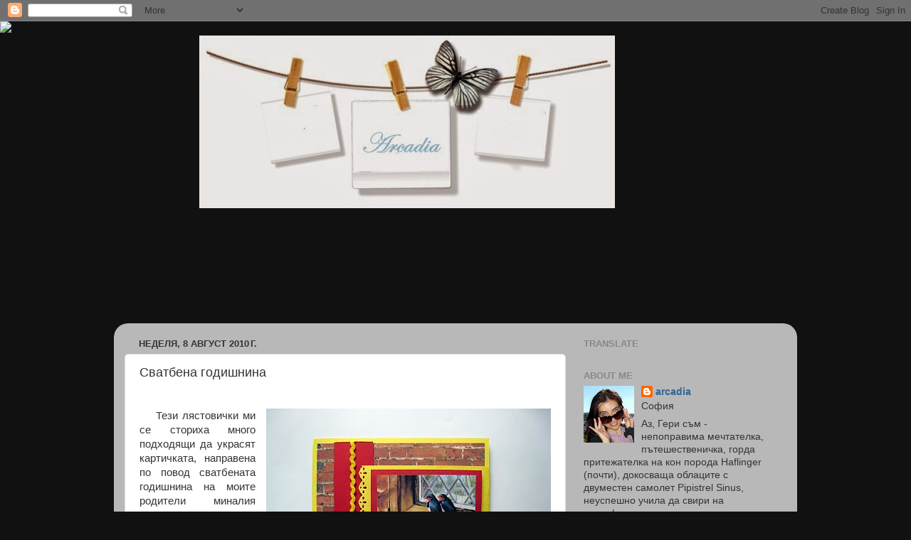

--- FILE ---
content_type: text/html; charset=UTF-8
request_url: http://arcadia-ocean.blogspot.com/2010/08/blog-post.html
body_size: 57412
content:
<!DOCTYPE html>
<html class='v2' dir='ltr' lang='bg'>
<head>
<link href='https://www.blogger.com/static/v1/widgets/4128112664-css_bundle_v2.css' rel='stylesheet' type='text/css'/>
<meta content='width=1100' name='viewport'/>
<meta content='text/html; charset=UTF-8' http-equiv='Content-Type'/>
<meta content='blogger' name='generator'/>
<link href='http://arcadia-ocean.blogspot.com/favicon.ico' rel='icon' type='image/x-icon'/>
<link href='http://arcadia-ocean.blogspot.com/2010/08/blog-post.html' rel='canonical'/>
<link rel="alternate" type="application/atom+xml" title="Arcadia &#174; - Atom" href="http://arcadia-ocean.blogspot.com/feeds/posts/default" />
<link rel="alternate" type="application/rss+xml" title="Arcadia &#174; - RSS" href="http://arcadia-ocean.blogspot.com/feeds/posts/default?alt=rss" />
<link rel="service.post" type="application/atom+xml" title="Arcadia &#174; - Atom" href="https://www.blogger.com/feeds/4185578410582120750/posts/default" />

<link rel="alternate" type="application/atom+xml" title="Arcadia &#174; - Atom" href="http://arcadia-ocean.blogspot.com/feeds/7240452347412754315/comments/default" />
<!--Can't find substitution for tag [blog.ieCssRetrofitLinks]-->
<link href='https://blogger.googleusercontent.com/img/b/R29vZ2xl/AVvXsEja7GG_jlHg69RFfxajgQxGgVhILfLYbO5CbEktfnX7-HcyNLjyYW56ybvjoxkq6E4CO0EMf9Y7NzrKRxB-1IYDVBLZF2Os9VRGE0vRfZX3s8EOOxFUpxfu1aiI0esWDRyZm2CljB4gQ2Q/s400/48.JPG' rel='image_src'/>
<meta content='http://arcadia-ocean.blogspot.com/2010/08/blog-post.html' property='og:url'/>
<meta content='Сватбена годишнина' property='og:title'/>
<meta content='      Тези лястовички ми се сториха много подходящи да украсят картичката, направена по повод сватбената годишнина на моите родители миналия...' property='og:description'/>
<meta content='https://blogger.googleusercontent.com/img/b/R29vZ2xl/AVvXsEja7GG_jlHg69RFfxajgQxGgVhILfLYbO5CbEktfnX7-HcyNLjyYW56ybvjoxkq6E4CO0EMf9Y7NzrKRxB-1IYDVBLZF2Os9VRGE0vRfZX3s8EOOxFUpxfu1aiI0esWDRyZm2CljB4gQ2Q/w1200-h630-p-k-no-nu/48.JPG' property='og:image'/>
<title>Arcadia &#174;: Сватбена годишнина</title>
<style id='page-skin-1' type='text/css'><!--
/*-----------------------------------------------
Blogger Template Style
Name:     Picture Window
Designer: Blogger
URL:      www.blogger.com
----------------------------------------------- */
/* Content
----------------------------------------------- */
body {
font: normal normal 15px Arial, Tahoma, Helvetica, FreeSans, sans-serif;
color: #333333;
background: #111111 url(http://themes.googleusercontent.com/image?id=1OACCYOE0-eoTRTfsBuX1NMN9nz599ufI1Jh0CggPFA_sK80AGkIr8pLtYRpNUKPmwtEa) repeat-x fixed top center;
}
html body .region-inner {
min-width: 0;
max-width: 100%;
width: auto;
}
.content-outer {
font-size: 90%;
}
a:link {
text-decoration:none;
color: #336699;
}
a:visited {
text-decoration:none;
color: #6699cc;
}
a:hover {
text-decoration:underline;
color: #33aaff;
}
.content-outer {
background: transparent none repeat scroll top left;
-moz-border-radius: 0;
-webkit-border-radius: 0;
-goog-ms-border-radius: 0;
border-radius: 0;
-moz-box-shadow: 0 0 0 rgba(0, 0, 0, .15);
-webkit-box-shadow: 0 0 0 rgba(0, 0, 0, .15);
-goog-ms-box-shadow: 0 0 0 rgba(0, 0, 0, .15);
box-shadow: 0 0 0 rgba(0, 0, 0, .15);
margin: 20px auto;
}
.content-inner {
padding: 0;
}
/* Header
----------------------------------------------- */
.header-outer {
background: transparent none repeat-x scroll top left;
_background-image: none;
color: #ffffff;
-moz-border-radius: 0;
-webkit-border-radius: 0;
-goog-ms-border-radius: 0;
border-radius: 0;
}
.Header img, .Header #header-inner {
-moz-border-radius: 0;
-webkit-border-radius: 0;
-goog-ms-border-radius: 0;
border-radius: 0;
}
.header-inner .Header .titlewrapper,
.header-inner .Header .descriptionwrapper {
padding-left: 0;
padding-right: 0;
}
.Header h1 {
font: normal normal 36px Arial, Tahoma, Helvetica, FreeSans, sans-serif;
text-shadow: 1px 1px 3px rgba(0, 0, 0, 0.3);
}
.Header h1 a {
color: #ffffff;
}
.Header .description {
font-size: 130%;
}
/* Tabs
----------------------------------------------- */
.tabs-inner {
margin: .5em 20px 0;
padding: 0;
}
.tabs-inner .section {
margin: 0;
}
.tabs-inner .widget ul {
padding: 0;
background: transparent none repeat scroll bottom;
-moz-border-radius: 0;
-webkit-border-radius: 0;
-goog-ms-border-radius: 0;
border-radius: 0;
}
.tabs-inner .widget li {
border: none;
}
.tabs-inner .widget li a {
display: inline-block;
padding: .5em 1em;
margin-right: .25em;
color: #ffffff;
font: normal normal 15px Arial, Tahoma, Helvetica, FreeSans, sans-serif;
-moz-border-radius: 10px 10px 0 0;
-webkit-border-top-left-radius: 10px;
-webkit-border-top-right-radius: 10px;
-goog-ms-border-radius: 10px 10px 0 0;
border-radius: 10px 10px 0 0;
background: transparent url(https://resources.blogblog.com/blogblog/data/1kt/transparent/black50.png) repeat scroll top left;
border-right: 1px solid transparent;
}
.tabs-inner .widget li:first-child a {
padding-left: 1.25em;
-moz-border-radius-topleft: 10px;
-moz-border-radius-bottomleft: 0;
-webkit-border-top-left-radius: 10px;
-webkit-border-bottom-left-radius: 0;
-goog-ms-border-top-left-radius: 10px;
-goog-ms-border-bottom-left-radius: 0;
border-top-left-radius: 10px;
border-bottom-left-radius: 0;
}
.tabs-inner .widget li.selected a,
.tabs-inner .widget li a:hover {
position: relative;
z-index: 1;
background: transparent url(https://resources.blogblog.com/blogblog/data/1kt/transparent/white80.png) repeat scroll bottom;
color: #336699;
-moz-box-shadow: 0 0 3px rgba(0, 0, 0, .15);
-webkit-box-shadow: 0 0 3px rgba(0, 0, 0, .15);
-goog-ms-box-shadow: 0 0 3px rgba(0, 0, 0, .15);
box-shadow: 0 0 3px rgba(0, 0, 0, .15);
}
/* Headings
----------------------------------------------- */
h2 {
font: bold normal 13px Arial, Tahoma, Helvetica, FreeSans, sans-serif;
text-transform: uppercase;
color: #888888;
margin: .5em 0;
}
/* Main
----------------------------------------------- */
.main-outer {
background: transparent url(https://resources.blogblog.com/blogblog/data/1kt/transparent/white80.png) repeat scroll top left;
-moz-border-radius: 20px 20px 0 0;
-webkit-border-top-left-radius: 20px;
-webkit-border-top-right-radius: 20px;
-webkit-border-bottom-left-radius: 0;
-webkit-border-bottom-right-radius: 0;
-goog-ms-border-radius: 20px 20px 0 0;
border-radius: 20px 20px 0 0;
-moz-box-shadow: 0 1px 3px rgba(0, 0, 0, .15);
-webkit-box-shadow: 0 1px 3px rgba(0, 0, 0, .15);
-goog-ms-box-shadow: 0 1px 3px rgba(0, 0, 0, .15);
box-shadow: 0 1px 3px rgba(0, 0, 0, .15);
}
.main-inner {
padding: 15px 20px 20px;
}
.main-inner .column-center-inner {
padding: 0 0;
}
.main-inner .column-left-inner {
padding-left: 0;
}
.main-inner .column-right-inner {
padding-right: 0;
}
/* Posts
----------------------------------------------- */
h3.post-title {
margin: 0;
font: normal normal 18px Arial, Tahoma, Helvetica, FreeSans, sans-serif;
}
.comments h4 {
margin: 1em 0 0;
font: normal normal 18px Arial, Tahoma, Helvetica, FreeSans, sans-serif;
}
.date-header span {
color: #333333;
}
.post-outer {
background-color: #ffffff;
border: solid 1px #dddddd;
-moz-border-radius: 5px;
-webkit-border-radius: 5px;
border-radius: 5px;
-goog-ms-border-radius: 5px;
padding: 15px 20px;
margin: 0 -20px 20px;
}
.post-body {
line-height: 1.4;
font-size: 110%;
position: relative;
}
.post-header {
margin: 0 0 1.5em;
color: #999999;
line-height: 1.6;
}
.post-footer {
margin: .5em 0 0;
color: #999999;
line-height: 1.6;
}
#blog-pager {
font-size: 140%
}
#comments .comment-author {
padding-top: 1.5em;
border-top: dashed 1px #ccc;
border-top: dashed 1px rgba(128, 128, 128, .5);
background-position: 0 1.5em;
}
#comments .comment-author:first-child {
padding-top: 0;
border-top: none;
}
.avatar-image-container {
margin: .2em 0 0;
}
/* Comments
----------------------------------------------- */
.comments .comments-content .icon.blog-author {
background-repeat: no-repeat;
background-image: url([data-uri]);
}
.comments .comments-content .loadmore a {
border-top: 1px solid #33aaff;
border-bottom: 1px solid #33aaff;
}
.comments .continue {
border-top: 2px solid #33aaff;
}
/* Widgets
----------------------------------------------- */
.widget ul, .widget #ArchiveList ul.flat {
padding: 0;
list-style: none;
}
.widget ul li, .widget #ArchiveList ul.flat li {
border-top: dashed 1px #ccc;
border-top: dashed 1px rgba(128, 128, 128, .5);
}
.widget ul li:first-child, .widget #ArchiveList ul.flat li:first-child {
border-top: none;
}
.widget .post-body ul {
list-style: disc;
}
.widget .post-body ul li {
border: none;
}
/* Footer
----------------------------------------------- */
.footer-outer {
color:#cccccc;
background: transparent url(https://resources.blogblog.com/blogblog/data/1kt/transparent/black50.png) repeat scroll top left;
-moz-border-radius: 0 0 20px 20px;
-webkit-border-top-left-radius: 0;
-webkit-border-top-right-radius: 0;
-webkit-border-bottom-left-radius: 20px;
-webkit-border-bottom-right-radius: 20px;
-goog-ms-border-radius: 0 0 20px 20px;
border-radius: 0 0 20px 20px;
-moz-box-shadow: 0 1px 3px rgba(0, 0, 0, .15);
-webkit-box-shadow: 0 1px 3px rgba(0, 0, 0, .15);
-goog-ms-box-shadow: 0 1px 3px rgba(0, 0, 0, .15);
box-shadow: 0 1px 3px rgba(0, 0, 0, .15);
}
.footer-inner {
padding: 10px 20px 20px;
}
.footer-outer a {
color: #99ccee;
}
.footer-outer a:visited {
color: #77aaee;
}
.footer-outer a:hover {
color: #33aaff;
}
.footer-outer .widget h2 {
color: #aaaaaa;
}
/* Mobile
----------------------------------------------- */
html body.mobile {
height: auto;
}
html body.mobile {
min-height: 480px;
background-size: 100% auto;
}
.mobile .body-fauxcolumn-outer {
background: transparent none repeat scroll top left;
}
html .mobile .mobile-date-outer, html .mobile .blog-pager {
border-bottom: none;
background: transparent url(https://resources.blogblog.com/blogblog/data/1kt/transparent/white80.png) repeat scroll top left;
margin-bottom: 10px;
}
.mobile .date-outer {
background: transparent url(https://resources.blogblog.com/blogblog/data/1kt/transparent/white80.png) repeat scroll top left;
}
.mobile .header-outer, .mobile .main-outer,
.mobile .post-outer, .mobile .footer-outer {
-moz-border-radius: 0;
-webkit-border-radius: 0;
-goog-ms-border-radius: 0;
border-radius: 0;
}
.mobile .content-outer,
.mobile .main-outer,
.mobile .post-outer {
background: inherit;
border: none;
}
.mobile .content-outer {
font-size: 100%;
}
.mobile-link-button {
background-color: #336699;
}
.mobile-link-button a:link, .mobile-link-button a:visited {
color: #ffffff;
}
.mobile-index-contents {
color: #333333;
}
.mobile .tabs-inner .PageList .widget-content {
background: transparent url(https://resources.blogblog.com/blogblog/data/1kt/transparent/white80.png) repeat scroll bottom;
color: #336699;
}
.mobile .tabs-inner .PageList .widget-content .pagelist-arrow {
border-left: 1px solid transparent;
}
#Header1 {width:720px;margin:0 auto}
--></style>
<style id='template-skin-1' type='text/css'><!--
body {
min-width: 960px;
}
.content-outer, .content-fauxcolumn-outer, .region-inner {
min-width: 960px;
max-width: 960px;
_width: 960px;
}
.main-inner .columns {
padding-left: 0;
padding-right: 310px;
}
.main-inner .fauxcolumn-center-outer {
left: 0;
right: 310px;
/* IE6 does not respect left and right together */
_width: expression(this.parentNode.offsetWidth -
parseInt("0") -
parseInt("310px") + 'px');
}
.main-inner .fauxcolumn-left-outer {
width: 0;
}
.main-inner .fauxcolumn-right-outer {
width: 310px;
}
.main-inner .column-left-outer {
width: 0;
right: 100%;
margin-left: -0;
}
.main-inner .column-right-outer {
width: 310px;
margin-right: -310px;
}
#layout {
min-width: 0;
}
#layout .content-outer {
min-width: 0;
width: 800px;
}
#layout .region-inner {
min-width: 0;
width: auto;
}
body#layout div.add_widget {
padding: 8px;
}
body#layout div.add_widget a {
margin-left: 32px;
}
--></style>
<style>
    body {background-image:url(http\:\/\/themes.googleusercontent.com\/image?id=1OACCYOE0-eoTRTfsBuX1NMN9nz599ufI1Jh0CggPFA_sK80AGkIr8pLtYRpNUKPmwtEa);}
    
@media (max-width: 200px) { body {background-image:url(http\:\/\/themes.googleusercontent.com\/image?id=1OACCYOE0-eoTRTfsBuX1NMN9nz599ufI1Jh0CggPFA_sK80AGkIr8pLtYRpNUKPmwtEa&options=w200);}}
@media (max-width: 400px) and (min-width: 201px) { body {background-image:url(http\:\/\/themes.googleusercontent.com\/image?id=1OACCYOE0-eoTRTfsBuX1NMN9nz599ufI1Jh0CggPFA_sK80AGkIr8pLtYRpNUKPmwtEa&options=w400);}}
@media (max-width: 800px) and (min-width: 401px) { body {background-image:url(http\:\/\/themes.googleusercontent.com\/image?id=1OACCYOE0-eoTRTfsBuX1NMN9nz599ufI1Jh0CggPFA_sK80AGkIr8pLtYRpNUKPmwtEa&options=w800);}}
@media (max-width: 1200px) and (min-width: 801px) { body {background-image:url(http\:\/\/themes.googleusercontent.com\/image?id=1OACCYOE0-eoTRTfsBuX1NMN9nz599ufI1Jh0CggPFA_sK80AGkIr8pLtYRpNUKPmwtEa&options=w1200);}}
/* Last tag covers anything over one higher than the previous max-size cap. */
@media (min-width: 1201px) { body {background-image:url(http\:\/\/themes.googleusercontent.com\/image?id=1OACCYOE0-eoTRTfsBuX1NMN9nz599ufI1Jh0CggPFA_sK80AGkIr8pLtYRpNUKPmwtEa&options=w1600);}}
  </style>
<link href='https://www.blogger.com/dyn-css/authorization.css?targetBlogID=4185578410582120750&amp;zx=19d5d7b6-7b90-4516-8057-1f0f4afc3075' media='none' onload='if(media!=&#39;all&#39;)media=&#39;all&#39;' rel='stylesheet'/><noscript><link href='https://www.blogger.com/dyn-css/authorization.css?targetBlogID=4185578410582120750&amp;zx=19d5d7b6-7b90-4516-8057-1f0f4afc3075' rel='stylesheet'/></noscript>
<meta name='google-adsense-platform-account' content='ca-host-pub-1556223355139109'/>
<meta name='google-adsense-platform-domain' content='blogspot.com'/>

</head>
<body class='loading variant-open'>
<div class='navbar section' id='navbar' name='Навигационна лента'><div class='widget Navbar' data-version='1' id='Navbar1'><script type="text/javascript">
    function setAttributeOnload(object, attribute, val) {
      if(window.addEventListener) {
        window.addEventListener('load',
          function(){ object[attribute] = val; }, false);
      } else {
        window.attachEvent('onload', function(){ object[attribute] = val; });
      }
    }
  </script>
<div id="navbar-iframe-container"></div>
<script type="text/javascript" src="https://apis.google.com/js/platform.js"></script>
<script type="text/javascript">
      gapi.load("gapi.iframes:gapi.iframes.style.bubble", function() {
        if (gapi.iframes && gapi.iframes.getContext) {
          gapi.iframes.getContext().openChild({
              url: 'https://www.blogger.com/navbar/4185578410582120750?po\x3d7240452347412754315\x26origin\x3dhttp://arcadia-ocean.blogspot.com',
              where: document.getElementById("navbar-iframe-container"),
              id: "navbar-iframe"
          });
        }
      });
    </script><script type="text/javascript">
(function() {
var script = document.createElement('script');
script.type = 'text/javascript';
script.src = '//pagead2.googlesyndication.com/pagead/js/google_top_exp.js';
var head = document.getElementsByTagName('head')[0];
if (head) {
head.appendChild(script);
}})();
</script>
</div></div>
<div class='body-fauxcolumns'>
<div class='fauxcolumn-outer body-fauxcolumn-outer'>
<div class='cap-top'>
<div class='cap-left'></div>
<div class='cap-right'></div>
</div>
<div class='fauxborder-left'>
<div class='fauxborder-right'></div>
<div class='fauxcolumn-inner'>
</div>
</div>
<div class='cap-bottom'>
<div class='cap-left'></div>
<div class='cap-right'></div>
</div>
</div>
</div>
<div class='content'>
<div class='content-fauxcolumns'>
<div class='fauxcolumn-outer content-fauxcolumn-outer'>
<div class='cap-top'>
<div class='cap-left'></div>
<div class='cap-right'></div>
</div>
<div class='fauxborder-left'>
<div class='fauxborder-right'></div>
<div class='fauxcolumn-inner'>
</div>
</div>
<div class='cap-bottom'>
<div class='cap-left'></div>
<div class='cap-right'></div>
</div>
</div>
</div>
<div class='content-outer'>
<div class='content-cap-top cap-top'>
<div class='cap-left'></div>
<div class='cap-right'></div>
</div>
<div class='fauxborder-left content-fauxborder-left'>
<div class='fauxborder-right content-fauxborder-right'></div>
<div class='content-inner'>
<header>
<div class='header-outer'>
<div class='header-cap-top cap-top'>
<div class='cap-left'></div>
<div class='cap-right'></div>
</div>
<div class='fauxborder-left header-fauxborder-left'>
<div class='fauxborder-right header-fauxborder-right'></div>
<div class='region-inner header-inner'>
<div class='header section' id='header' name='Заглавка'><div class='widget Header' data-version='1' id='Header1'>
<div id='header-inner'>
<a href='http://arcadia-ocean.blogspot.com/' style='display: block'>
<img alt='Arcadia ®' height='243px; ' id='Header1_headerimg' src='https://blogger.googleusercontent.com/img/b/R29vZ2xl/AVvXsEjYlQnMaoOwMTY9QIol3imHmkHoLdky9S2T3YVXV3j7m7CWTvidg1csPhYG6IJ1iDHsY-9Br9obMzzeYhvfYsDVIT_rbEi7MauSBWrawr5EmIZvcTWLEbQ13cz9nPxuBSWDuDkm7pGKNTs/s1600/Back-to-Cool.jpg' style='display: block' width='584px; '/>
</a>
</div>
</div></div>
</div>
</div>
<div class='header-cap-bottom cap-bottom'>
<div class='cap-left'></div>
<div class='cap-right'></div>
</div>
</div>
</header>
<div class='tabs-outer'>
<div class='tabs-cap-top cap-top'>
<div class='cap-left'></div>
<div class='cap-right'></div>
</div>
<div class='fauxborder-left tabs-fauxborder-left'>
<div class='fauxborder-right tabs-fauxborder-right'></div>
<div class='region-inner tabs-inner'>
<div class='tabs section' id='crosscol' name='Всички колони'><div class='widget Followers' data-version='1' id='Followers1'>
<h2 class='title'>Последователи</h2>
<div class='widget-content'>
<div id='Followers1-wrapper'>
<div style='margin-right:2px;'>
<div><script type="text/javascript" src="https://apis.google.com/js/platform.js"></script>
<div id="followers-iframe-container"></div>
<script type="text/javascript">
    window.followersIframe = null;
    function followersIframeOpen(url) {
      gapi.load("gapi.iframes", function() {
        if (gapi.iframes && gapi.iframes.getContext) {
          window.followersIframe = gapi.iframes.getContext().openChild({
            url: url,
            where: document.getElementById("followers-iframe-container"),
            messageHandlersFilter: gapi.iframes.CROSS_ORIGIN_IFRAMES_FILTER,
            messageHandlers: {
              '_ready': function(obj) {
                window.followersIframe.getIframeEl().height = obj.height;
              },
              'reset': function() {
                window.followersIframe.close();
                followersIframeOpen("https://www.blogger.com/followers/frame/4185578410582120750?colors\x3dCgt0cmFuc3BhcmVudBILdHJhbnNwYXJlbnQaByMzMzMzMzMiByMzMzY2OTkqC3RyYW5zcGFyZW50MgcjODg4ODg4OgcjMzMzMzMzQgcjMzM2Njk5SgcjMDAwMDAwUgcjMzM2Njk5Wgt0cmFuc3BhcmVudA%3D%3D\x26pageSize\x3d21\x26hl\x3dbg\x26origin\x3dhttp://arcadia-ocean.blogspot.com");
              },
              'open': function(url) {
                window.followersIframe.close();
                followersIframeOpen(url);
              }
            }
          });
        }
      });
    }
    followersIframeOpen("https://www.blogger.com/followers/frame/4185578410582120750?colors\x3dCgt0cmFuc3BhcmVudBILdHJhbnNwYXJlbnQaByMzMzMzMzMiByMzMzY2OTkqC3RyYW5zcGFyZW50MgcjODg4ODg4OgcjMzMzMzMzQgcjMzM2Njk5SgcjMDAwMDAwUgcjMzM2Njk5Wgt0cmFuc3BhcmVudA%3D%3D\x26pageSize\x3d21\x26hl\x3dbg\x26origin\x3dhttp://arcadia-ocean.blogspot.com");
  </script></div>
</div>
</div>
<div class='clear'></div>
</div>
</div></div>
<div class='tabs no-items section' id='crosscol-overflow' name='Cross-Column 2'></div>
</div>
</div>
<div class='tabs-cap-bottom cap-bottom'>
<div class='cap-left'></div>
<div class='cap-right'></div>
</div>
</div>
<div class='main-outer'>
<div class='main-cap-top cap-top'>
<div class='cap-left'></div>
<div class='cap-right'></div>
</div>
<div class='fauxborder-left main-fauxborder-left'>
<div class='fauxborder-right main-fauxborder-right'></div>
<div class='region-inner main-inner'>
<div class='columns fauxcolumns'>
<div class='fauxcolumn-outer fauxcolumn-center-outer'>
<div class='cap-top'>
<div class='cap-left'></div>
<div class='cap-right'></div>
</div>
<div class='fauxborder-left'>
<div class='fauxborder-right'></div>
<div class='fauxcolumn-inner'>
</div>
</div>
<div class='cap-bottom'>
<div class='cap-left'></div>
<div class='cap-right'></div>
</div>
</div>
<div class='fauxcolumn-outer fauxcolumn-left-outer'>
<div class='cap-top'>
<div class='cap-left'></div>
<div class='cap-right'></div>
</div>
<div class='fauxborder-left'>
<div class='fauxborder-right'></div>
<div class='fauxcolumn-inner'>
</div>
</div>
<div class='cap-bottom'>
<div class='cap-left'></div>
<div class='cap-right'></div>
</div>
</div>
<div class='fauxcolumn-outer fauxcolumn-right-outer'>
<div class='cap-top'>
<div class='cap-left'></div>
<div class='cap-right'></div>
</div>
<div class='fauxborder-left'>
<div class='fauxborder-right'></div>
<div class='fauxcolumn-inner'>
</div>
</div>
<div class='cap-bottom'>
<div class='cap-left'></div>
<div class='cap-right'></div>
</div>
</div>
<!-- corrects IE6 width calculation -->
<div class='columns-inner'>
<div class='column-center-outer'>
<div class='column-center-inner'>
<div class='main section' id='main' name='Основен'><div class='widget Blog' data-version='1' id='Blog1'>
<div class='blog-posts hfeed'>

          <div class="date-outer">
        
<h2 class='date-header'><span>неделя, 8 август 2010&#8239;г.</span></h2>

          <div class="date-posts">
        
<div class='post-outer'>
<div class='post hentry uncustomized-post-template' itemprop='blogPost' itemscope='itemscope' itemtype='http://schema.org/BlogPosting'>
<meta content='https://blogger.googleusercontent.com/img/b/R29vZ2xl/AVvXsEja7GG_jlHg69RFfxajgQxGgVhILfLYbO5CbEktfnX7-HcyNLjyYW56ybvjoxkq6E4CO0EMf9Y7NzrKRxB-1IYDVBLZF2Os9VRGE0vRfZX3s8EOOxFUpxfu1aiI0esWDRyZm2CljB4gQ2Q/s400/48.JPG' itemprop='image_url'/>
<meta content='4185578410582120750' itemprop='blogId'/>
<meta content='7240452347412754315' itemprop='postId'/>
<a name='7240452347412754315'></a>
<h3 class='post-title entry-title' itemprop='name'>
Сватбена годишнина
</h3>
<div class='post-header'>
<div class='post-header-line-1'></div>
</div>
<div class='post-body entry-content' id='post-body-7240452347412754315' itemprop='description articleBody'>
<br />
<div style="text-align: justify;">
<a href="https://blogger.googleusercontent.com/img/b/R29vZ2xl/AVvXsEja7GG_jlHg69RFfxajgQxGgVhILfLYbO5CbEktfnX7-HcyNLjyYW56ybvjoxkq6E4CO0EMf9Y7NzrKRxB-1IYDVBLZF2Os9VRGE0vRfZX3s8EOOxFUpxfu1aiI0esWDRyZm2CljB4gQ2Q/s1600/48.JPG" onblur="try {parent.deselectBloggerImageGracefully();} catch(e) {}" style="clear: right; float: right; margin-bottom: 1em; margin-left: 1em;"><img alt="" border="0" height="300" id="BLOGGER_PHOTO_ID_5503024326184909906" src="https://blogger.googleusercontent.com/img/b/R29vZ2xl/AVvXsEja7GG_jlHg69RFfxajgQxGgVhILfLYbO5CbEktfnX7-HcyNLjyYW56ybvjoxkq6E4CO0EMf9Y7NzrKRxB-1IYDVBLZF2Os9VRGE0vRfZX3s8EOOxFUpxfu1aiI0esWDRyZm2CljB4gQ2Q/s400/48.JPG" width="400" /></a>&nbsp;&nbsp;&nbsp; Тези лястовички ми се сториха много подходящи да украсят картичката, направена по повод сватбената годишнина на моите родители миналия месец. Направих я доста бързичко, но резултата ми допадна - получи се една такава патриархална романтика, напълно подходяща за празнуването на 44-годишения им съвместен живот.</div>
<div style='clear: both;'></div>
</div>
<div class='post-footer'>
<div class='post-footer-line post-footer-line-1'>
<span class='post-author vcard'>
Публикувано от
<span class='fn' itemprop='author' itemscope='itemscope' itemtype='http://schema.org/Person'>
<meta content='https://www.blogger.com/profile/16385245155037302546' itemprop='url'/>
<a class='g-profile' href='https://www.blogger.com/profile/16385245155037302546' rel='author' title='author profile'>
<span itemprop='name'>arcadia</span>
</a>
</span>
</span>
<span class='post-timestamp'>
в
<meta content='http://arcadia-ocean.blogspot.com/2010/08/blog-post.html' itemprop='url'/>
<a class='timestamp-link' href='http://arcadia-ocean.blogspot.com/2010/08/blog-post.html' rel='bookmark' title='permanent link'><abbr class='published' itemprop='datePublished' title='2010-08-08T15:53:00+03:00'>15:53</abbr></a>
</span>
<span class='post-comment-link'>
</span>
<span class='post-icons'>
<span class='item-control blog-admin pid-1078711243'>
<a href='https://www.blogger.com/post-edit.g?blogID=4185578410582120750&postID=7240452347412754315&from=pencil' title='Редактиране на публикацията'>
<img alt='' class='icon-action' height='18' src='https://resources.blogblog.com/img/icon18_edit_allbkg.gif' width='18'/>
</a>
</span>
</span>
<div class='post-share-buttons goog-inline-block'>
</div>
</div>
<div class='post-footer-line post-footer-line-2'>
<span class='post-labels'>
Етикети:
<a href='http://arcadia-ocean.blogspot.com/search/label/%D0%BF%D1%82%D0%B8%D1%86%D0%B8' rel='tag'>птици</a>,
<a href='http://arcadia-ocean.blogspot.com/search/label/%D1%81%D0%B2%D0%B0%D1%82%D0%B1%D0%B5%D0%BD%D0%B0%20%D0%B3%D0%BE%D0%B4%D0%B8%D1%88%D0%BD%D0%B8%D0%BD%D0%B0' rel='tag'>сватбена годишнина</a>
</span>
</div>
<div class='post-footer-line post-footer-line-3'>
<span class='post-location'>
</span>
</div>
</div>
</div>
<div class='comments' id='comments'>
<a name='comments'></a>
<h4>3 коментара:</h4>
<div class='comments-content'>
<script async='async' src='' type='text/javascript'></script>
<script type='text/javascript'>
    (function() {
      var items = null;
      var msgs = null;
      var config = {};

// <![CDATA[
      var cursor = null;
      if (items && items.length > 0) {
        cursor = parseInt(items[items.length - 1].timestamp) + 1;
      }

      var bodyFromEntry = function(entry) {
        var text = (entry &&
                    ((entry.content && entry.content.$t) ||
                     (entry.summary && entry.summary.$t))) ||
            '';
        if (entry && entry.gd$extendedProperty) {
          for (var k in entry.gd$extendedProperty) {
            if (entry.gd$extendedProperty[k].name == 'blogger.contentRemoved') {
              return '<span class="deleted-comment">' + text + '</span>';
            }
          }
        }
        return text;
      }

      var parse = function(data) {
        cursor = null;
        var comments = [];
        if (data && data.feed && data.feed.entry) {
          for (var i = 0, entry; entry = data.feed.entry[i]; i++) {
            var comment = {};
            // comment ID, parsed out of the original id format
            var id = /blog-(\d+).post-(\d+)/.exec(entry.id.$t);
            comment.id = id ? id[2] : null;
            comment.body = bodyFromEntry(entry);
            comment.timestamp = Date.parse(entry.published.$t) + '';
            if (entry.author && entry.author.constructor === Array) {
              var auth = entry.author[0];
              if (auth) {
                comment.author = {
                  name: (auth.name ? auth.name.$t : undefined),
                  profileUrl: (auth.uri ? auth.uri.$t : undefined),
                  avatarUrl: (auth.gd$image ? auth.gd$image.src : undefined)
                };
              }
            }
            if (entry.link) {
              if (entry.link[2]) {
                comment.link = comment.permalink = entry.link[2].href;
              }
              if (entry.link[3]) {
                var pid = /.*comments\/default\/(\d+)\?.*/.exec(entry.link[3].href);
                if (pid && pid[1]) {
                  comment.parentId = pid[1];
                }
              }
            }
            comment.deleteclass = 'item-control blog-admin';
            if (entry.gd$extendedProperty) {
              for (var k in entry.gd$extendedProperty) {
                if (entry.gd$extendedProperty[k].name == 'blogger.itemClass') {
                  comment.deleteclass += ' ' + entry.gd$extendedProperty[k].value;
                } else if (entry.gd$extendedProperty[k].name == 'blogger.displayTime') {
                  comment.displayTime = entry.gd$extendedProperty[k].value;
                }
              }
            }
            comments.push(comment);
          }
        }
        return comments;
      };

      var paginator = function(callback) {
        if (hasMore()) {
          var url = config.feed + '?alt=json&v=2&orderby=published&reverse=false&max-results=50';
          if (cursor) {
            url += '&published-min=' + new Date(cursor).toISOString();
          }
          window.bloggercomments = function(data) {
            var parsed = parse(data);
            cursor = parsed.length < 50 ? null
                : parseInt(parsed[parsed.length - 1].timestamp) + 1
            callback(parsed);
            window.bloggercomments = null;
          }
          url += '&callback=bloggercomments';
          var script = document.createElement('script');
          script.type = 'text/javascript';
          script.src = url;
          document.getElementsByTagName('head')[0].appendChild(script);
        }
      };
      var hasMore = function() {
        return !!cursor;
      };
      var getMeta = function(key, comment) {
        if ('iswriter' == key) {
          var matches = !!comment.author
              && comment.author.name == config.authorName
              && comment.author.profileUrl == config.authorUrl;
          return matches ? 'true' : '';
        } else if ('deletelink' == key) {
          return config.baseUri + '/comment/delete/'
               + config.blogId + '/' + comment.id;
        } else if ('deleteclass' == key) {
          return comment.deleteclass;
        }
        return '';
      };

      var replybox = null;
      var replyUrlParts = null;
      var replyParent = undefined;

      var onReply = function(commentId, domId) {
        if (replybox == null) {
          // lazily cache replybox, and adjust to suit this style:
          replybox = document.getElementById('comment-editor');
          if (replybox != null) {
            replybox.height = '250px';
            replybox.style.display = 'block';
            replyUrlParts = replybox.src.split('#');
          }
        }
        if (replybox && (commentId !== replyParent)) {
          replybox.src = '';
          document.getElementById(domId).insertBefore(replybox, null);
          replybox.src = replyUrlParts[0]
              + (commentId ? '&parentID=' + commentId : '')
              + '#' + replyUrlParts[1];
          replyParent = commentId;
        }
      };

      var hash = (window.location.hash || '#').substring(1);
      var startThread, targetComment;
      if (/^comment-form_/.test(hash)) {
        startThread = hash.substring('comment-form_'.length);
      } else if (/^c[0-9]+$/.test(hash)) {
        targetComment = hash.substring(1);
      }

      // Configure commenting API:
      var configJso = {
        'maxDepth': config.maxThreadDepth
      };
      var provider = {
        'id': config.postId,
        'data': items,
        'loadNext': paginator,
        'hasMore': hasMore,
        'getMeta': getMeta,
        'onReply': onReply,
        'rendered': true,
        'initComment': targetComment,
        'initReplyThread': startThread,
        'config': configJso,
        'messages': msgs
      };

      var render = function() {
        if (window.goog && window.goog.comments) {
          var holder = document.getElementById('comment-holder');
          window.goog.comments.render(holder, provider);
        }
      };

      // render now, or queue to render when library loads:
      if (window.goog && window.goog.comments) {
        render();
      } else {
        window.goog = window.goog || {};
        window.goog.comments = window.goog.comments || {};
        window.goog.comments.loadQueue = window.goog.comments.loadQueue || [];
        window.goog.comments.loadQueue.push(render);
      }
    })();
// ]]>
  </script>
<div id='comment-holder'>
<div class="comment-thread toplevel-thread"><ol id="top-ra"><li class="comment" id="c4478054521541812854"><div class="avatar-image-container"><img src="//1.bp.blogspot.com/_q9fV6tC2slc/TAvp9U6iZ6I/AAAAAAAAACk/n9oxLg99R2s/S45-s35/Picture%2B1.jpg" alt=""/></div><div class="comment-block"><div class="comment-header"><cite class="user"><a href="https://www.blogger.com/profile/05965739332800172700" rel="nofollow">BEARKIS</a></cite><span class="icon user "></span><span class="datetime secondary-text"><a rel="nofollow" href="http://arcadia-ocean.blogspot.com/2010/08/blog-post.html?showComment=1281281327861#c4478054521541812854">8 август 2010&#8239;г. в 18:28</a></span></div><p class="comment-content">Браво,Гери!Много трогателно,идейно и в чудесни тонове,съхранили топлината на един прилично дълъг съвместен живот!Да са ти живи и здрави и с още много картички да ги радваш!!!</p><span class="comment-actions secondary-text"><a class="comment-reply" target="_self" data-comment-id="4478054521541812854">Отговор</a><span class="item-control blog-admin blog-admin pid-1448953927"><a target="_self" href="https://www.blogger.com/comment/delete/4185578410582120750/4478054521541812854">Изтриване</a></span></span></div><div class="comment-replies"><div id="c4478054521541812854-rt" class="comment-thread inline-thread hidden"><span class="thread-toggle thread-expanded"><span class="thread-arrow"></span><span class="thread-count"><a target="_self">Отговори</a></span></span><ol id="c4478054521541812854-ra" class="thread-chrome thread-expanded"><div></div><div id="c4478054521541812854-continue" class="continue"><a class="comment-reply" target="_self" data-comment-id="4478054521541812854">Отговор</a></div></ol></div></div><div class="comment-replybox-single" id="c4478054521541812854-ce"></div></li><li class="comment" id="c1196670024349989362"><div class="avatar-image-container"><img src="//blogger.googleusercontent.com/img/b/R29vZ2xl/AVvXsEid3t7j_bgkQ3PBQMfWsexWpaUBlON6TkXcnhkuU1UWmr9npYRV-wvhqELuueSQAp40VqeFqxqPrbpxYW1lx-l15qTFLWV0JwYlM-So1SwGjaw_GlrcKXluR8FU0zXx6k4/s45-c/IMG_2049.jpg" alt=""/></div><div class="comment-block"><div class="comment-header"><cite class="user"><a href="https://www.blogger.com/profile/11990156045795097200" rel="nofollow">unicorn</a></cite><span class="icon user "></span><span class="datetime secondary-text"><a rel="nofollow" href="http://arcadia-ocean.blogspot.com/2010/08/blog-post.html?showComment=1281285477582#c1196670024349989362">8 август 2010&#8239;г. в 19:37</a></span></div><p class="comment-content">Аууу чудна:))Да им е честита годишнината на твоите родители:))Живи и здрави още много години щастлив семеен живот им желая:)))</p><span class="comment-actions secondary-text"><a class="comment-reply" target="_self" data-comment-id="1196670024349989362">Отговор</a><span class="item-control blog-admin blog-admin pid-248331214"><a target="_self" href="https://www.blogger.com/comment/delete/4185578410582120750/1196670024349989362">Изтриване</a></span></span></div><div class="comment-replies"><div id="c1196670024349989362-rt" class="comment-thread inline-thread hidden"><span class="thread-toggle thread-expanded"><span class="thread-arrow"></span><span class="thread-count"><a target="_self">Отговори</a></span></span><ol id="c1196670024349989362-ra" class="thread-chrome thread-expanded"><div></div><div id="c1196670024349989362-continue" class="continue"><a class="comment-reply" target="_self" data-comment-id="1196670024349989362">Отговор</a></div></ol></div></div><div class="comment-replybox-single" id="c1196670024349989362-ce"></div></li><li class="comment" id="c5053796571771555805"><div class="avatar-image-container"><img src="//blogger.googleusercontent.com/img/b/R29vZ2xl/AVvXsEjLEvn79E2eCEbAdoQ32Dyf2I20a7TKVcYqtpa0-VQ96YjzrXh0GObcUK5twbmpYRNVnWXXjgvQKmnKq2WcRaeY7LmgRAUTWpit8HAVa3M47Gmg4Iymf7Wxdo05GZ2oh1o/s45-c/*" alt=""/></div><div class="comment-block"><div class="comment-header"><cite class="user"><a href="https://www.blogger.com/profile/07755832356569442192" rel="nofollow">Addii</a></cite><span class="icon user "></span><span class="datetime secondary-text"><a rel="nofollow" href="http://arcadia-ocean.blogspot.com/2010/08/blog-post.html?showComment=1281289892890#c5053796571771555805">8 август 2010&#8239;г. в 20:51</a></span></div><p class="comment-content">страхотна е!идеална за този прекрасен повод!Да им е честито и още много щастие</p><span class="comment-actions secondary-text"><a class="comment-reply" target="_self" data-comment-id="5053796571771555805">Отговор</a><span class="item-control blog-admin blog-admin pid-313699193"><a target="_self" href="https://www.blogger.com/comment/delete/4185578410582120750/5053796571771555805">Изтриване</a></span></span></div><div class="comment-replies"><div id="c5053796571771555805-rt" class="comment-thread inline-thread hidden"><span class="thread-toggle thread-expanded"><span class="thread-arrow"></span><span class="thread-count"><a target="_self">Отговори</a></span></span><ol id="c5053796571771555805-ra" class="thread-chrome thread-expanded"><div></div><div id="c5053796571771555805-continue" class="continue"><a class="comment-reply" target="_self" data-comment-id="5053796571771555805">Отговор</a></div></ol></div></div><div class="comment-replybox-single" id="c5053796571771555805-ce"></div></li></ol><div id="top-continue" class="continue"><a class="comment-reply" target="_self">Добавяне на коментар</a></div><div class="comment-replybox-thread" id="top-ce"></div><div class="loadmore hidden" data-post-id="7240452347412754315"><a target="_self">Зареждане на още...</a></div></div>
</div>
</div>
<p class='comment-footer'>
<div class='comment-form'>
<a name='comment-form'></a>
<p>
</p>
<a href='https://www.blogger.com/comment/frame/4185578410582120750?po=7240452347412754315&hl=bg&saa=85391&origin=http://arcadia-ocean.blogspot.com' id='comment-editor-src'></a>
<iframe allowtransparency='true' class='blogger-iframe-colorize blogger-comment-from-post' frameborder='0' height='410px' id='comment-editor' name='comment-editor' src='' width='100%'></iframe>
<script src='https://www.blogger.com/static/v1/jsbin/1345082660-comment_from_post_iframe.js' type='text/javascript'></script>
<script type='text/javascript'>
      BLOG_CMT_createIframe('https://www.blogger.com/rpc_relay.html');
    </script>
</div>
</p>
<div id='backlinks-container'>
<div id='Blog1_backlinks-container'>
</div>
</div>
</div>
</div>

        </div></div>
      
</div>
<div class='blog-pager' id='blog-pager'>
<span id='blog-pager-newer-link'>
<a class='blog-pager-newer-link' href='http://arcadia-ocean.blogspot.com/2010/08/blog-post_08.html' id='Blog1_blog-pager-newer-link' title='По-нова публикация'>По-нова публикация</a>
</span>
<span id='blog-pager-older-link'>
<a class='blog-pager-older-link' href='http://arcadia-ocean.blogspot.com/2010/07/blog-post_25.html' id='Blog1_blog-pager-older-link' title='По-стара публикация'>По-стара публикация</a>
</span>
<a class='home-link' href='http://arcadia-ocean.blogspot.com/'>Начална страница</a>
</div>
<div class='clear'></div>
<div class='post-feeds'>
<div class='feed-links'>
Абонамент за:
<a class='feed-link' href='http://arcadia-ocean.blogspot.com/feeds/7240452347412754315/comments/default' target='_blank' type='application/atom+xml'>Коментари за публикацията (Atom)</a>
</div>
</div>
</div></div>
</div>
</div>
<div class='column-left-outer'>
<div class='column-left-inner'>
<aside>
</aside>
</div>
</div>
<div class='column-right-outer'>
<div class='column-right-inner'>
<aside>
<div class='sidebar section' id='sidebar-right-1'><div class='widget Translate' data-version='1' id='Translate1'>
<h2 class='title'>Translate</h2>
<div id='google_translate_element'></div>
<script>
    function googleTranslateElementInit() {
      new google.translate.TranslateElement({
        pageLanguage: 'bg',
        autoDisplay: 'true',
        layout: google.translate.TranslateElement.InlineLayout.VERTICAL
      }, 'google_translate_element');
    }
  </script>
<script src='//translate.google.com/translate_a/element.js?cb=googleTranslateElementInit'></script>
<div class='clear'></div>
</div><div class='widget Profile' data-version='1' id='Profile1'>
<h2>About Me</h2>
<div class='widget-content'>
<a href='https://www.blogger.com/profile/16385245155037302546'><img alt='Моята снимка' class='profile-img' height='80' src='//1.bp.blogspot.com/-mFq0m-6XqrI/ULYTLF-kLAI/AAAAAAAABss/__oYYYqPiN0/s80/535637_4870329803282_1357156544_n.jpg' width='71'/></a>
<dl class='profile-datablock'>
<dt class='profile-data'>
<a class='profile-name-link g-profile' href='https://www.blogger.com/profile/16385245155037302546' rel='author' style='background-image: url(//www.blogger.com/img/logo-16.png);'>
arcadia
</a>
</dt>
<dd class='profile-data'>София</dd>
<dd class='profile-textblock'>Аз, Гери съм - непоправима мечтателка,  пътешественичка, горда притежателка на кон порода Haflinger (почти), докосваща облаците с двуместен самолет Pipistrel Sinus, неуспешно учила да свири на саксофон, и не на последно място, разбира се - вярваща.</dd>
</dl>
<a class='profile-link' href='https://www.blogger.com/profile/16385245155037302546' rel='author'>Преглед на целия ми профил</a>
<div class='clear'></div>
</div>
</div><div class='widget BlogArchive' data-version='1' id='BlogArchive1'>
<h2>Blog Archive</h2>
<div class='widget-content'>
<div id='ArchiveList'>
<div id='BlogArchive1_ArchiveList'>
<ul class='hierarchy'>
<li class='archivedate collapsed'>
<a class='toggle' href='javascript:void(0)'>
<span class='zippy'>

        &#9658;&#160;
      
</span>
</a>
<a class='post-count-link' href='http://arcadia-ocean.blogspot.com/2015/'>
2015
</a>
<span class='post-count' dir='ltr'>(19)</span>
<ul class='hierarchy'>
<li class='archivedate collapsed'>
<a class='toggle' href='javascript:void(0)'>
<span class='zippy'>

        &#9658;&#160;
      
</span>
</a>
<a class='post-count-link' href='http://arcadia-ocean.blogspot.com/2015/12/'>
декември
</a>
<span class='post-count' dir='ltr'>(3)</span>
</li>
</ul>
<ul class='hierarchy'>
<li class='archivedate collapsed'>
<a class='toggle' href='javascript:void(0)'>
<span class='zippy'>

        &#9658;&#160;
      
</span>
</a>
<a class='post-count-link' href='http://arcadia-ocean.blogspot.com/2015/11/'>
ноември
</a>
<span class='post-count' dir='ltr'>(3)</span>
</li>
</ul>
<ul class='hierarchy'>
<li class='archivedate collapsed'>
<a class='toggle' href='javascript:void(0)'>
<span class='zippy'>

        &#9658;&#160;
      
</span>
</a>
<a class='post-count-link' href='http://arcadia-ocean.blogspot.com/2015/10/'>
октомври
</a>
<span class='post-count' dir='ltr'>(3)</span>
</li>
</ul>
<ul class='hierarchy'>
<li class='archivedate collapsed'>
<a class='toggle' href='javascript:void(0)'>
<span class='zippy'>

        &#9658;&#160;
      
</span>
</a>
<a class='post-count-link' href='http://arcadia-ocean.blogspot.com/2015/09/'>
септември
</a>
<span class='post-count' dir='ltr'>(1)</span>
</li>
</ul>
<ul class='hierarchy'>
<li class='archivedate collapsed'>
<a class='toggle' href='javascript:void(0)'>
<span class='zippy'>

        &#9658;&#160;
      
</span>
</a>
<a class='post-count-link' href='http://arcadia-ocean.blogspot.com/2015/07/'>
юли
</a>
<span class='post-count' dir='ltr'>(1)</span>
</li>
</ul>
<ul class='hierarchy'>
<li class='archivedate collapsed'>
<a class='toggle' href='javascript:void(0)'>
<span class='zippy'>

        &#9658;&#160;
      
</span>
</a>
<a class='post-count-link' href='http://arcadia-ocean.blogspot.com/2015/06/'>
юни
</a>
<span class='post-count' dir='ltr'>(2)</span>
</li>
</ul>
<ul class='hierarchy'>
<li class='archivedate collapsed'>
<a class='toggle' href='javascript:void(0)'>
<span class='zippy'>

        &#9658;&#160;
      
</span>
</a>
<a class='post-count-link' href='http://arcadia-ocean.blogspot.com/2015/05/'>
май
</a>
<span class='post-count' dir='ltr'>(1)</span>
</li>
</ul>
<ul class='hierarchy'>
<li class='archivedate collapsed'>
<a class='toggle' href='javascript:void(0)'>
<span class='zippy'>

        &#9658;&#160;
      
</span>
</a>
<a class='post-count-link' href='http://arcadia-ocean.blogspot.com/2015/04/'>
април
</a>
<span class='post-count' dir='ltr'>(4)</span>
</li>
</ul>
<ul class='hierarchy'>
<li class='archivedate collapsed'>
<a class='toggle' href='javascript:void(0)'>
<span class='zippy'>

        &#9658;&#160;
      
</span>
</a>
<a class='post-count-link' href='http://arcadia-ocean.blogspot.com/2015/02/'>
февруари
</a>
<span class='post-count' dir='ltr'>(1)</span>
</li>
</ul>
</li>
</ul>
<ul class='hierarchy'>
<li class='archivedate collapsed'>
<a class='toggle' href='javascript:void(0)'>
<span class='zippy'>

        &#9658;&#160;
      
</span>
</a>
<a class='post-count-link' href='http://arcadia-ocean.blogspot.com/2014/'>
2014
</a>
<span class='post-count' dir='ltr'>(32)</span>
<ul class='hierarchy'>
<li class='archivedate collapsed'>
<a class='toggle' href='javascript:void(0)'>
<span class='zippy'>

        &#9658;&#160;
      
</span>
</a>
<a class='post-count-link' href='http://arcadia-ocean.blogspot.com/2014/12/'>
декември
</a>
<span class='post-count' dir='ltr'>(1)</span>
</li>
</ul>
<ul class='hierarchy'>
<li class='archivedate collapsed'>
<a class='toggle' href='javascript:void(0)'>
<span class='zippy'>

        &#9658;&#160;
      
</span>
</a>
<a class='post-count-link' href='http://arcadia-ocean.blogspot.com/2014/11/'>
ноември
</a>
<span class='post-count' dir='ltr'>(3)</span>
</li>
</ul>
<ul class='hierarchy'>
<li class='archivedate collapsed'>
<a class='toggle' href='javascript:void(0)'>
<span class='zippy'>

        &#9658;&#160;
      
</span>
</a>
<a class='post-count-link' href='http://arcadia-ocean.blogspot.com/2014/09/'>
септември
</a>
<span class='post-count' dir='ltr'>(2)</span>
</li>
</ul>
<ul class='hierarchy'>
<li class='archivedate collapsed'>
<a class='toggle' href='javascript:void(0)'>
<span class='zippy'>

        &#9658;&#160;
      
</span>
</a>
<a class='post-count-link' href='http://arcadia-ocean.blogspot.com/2014/08/'>
август
</a>
<span class='post-count' dir='ltr'>(1)</span>
</li>
</ul>
<ul class='hierarchy'>
<li class='archivedate collapsed'>
<a class='toggle' href='javascript:void(0)'>
<span class='zippy'>

        &#9658;&#160;
      
</span>
</a>
<a class='post-count-link' href='http://arcadia-ocean.blogspot.com/2014/06/'>
юни
</a>
<span class='post-count' dir='ltr'>(1)</span>
</li>
</ul>
<ul class='hierarchy'>
<li class='archivedate collapsed'>
<a class='toggle' href='javascript:void(0)'>
<span class='zippy'>

        &#9658;&#160;
      
</span>
</a>
<a class='post-count-link' href='http://arcadia-ocean.blogspot.com/2014/05/'>
май
</a>
<span class='post-count' dir='ltr'>(5)</span>
</li>
</ul>
<ul class='hierarchy'>
<li class='archivedate collapsed'>
<a class='toggle' href='javascript:void(0)'>
<span class='zippy'>

        &#9658;&#160;
      
</span>
</a>
<a class='post-count-link' href='http://arcadia-ocean.blogspot.com/2014/04/'>
април
</a>
<span class='post-count' dir='ltr'>(7)</span>
</li>
</ul>
<ul class='hierarchy'>
<li class='archivedate collapsed'>
<a class='toggle' href='javascript:void(0)'>
<span class='zippy'>

        &#9658;&#160;
      
</span>
</a>
<a class='post-count-link' href='http://arcadia-ocean.blogspot.com/2014/03/'>
март
</a>
<span class='post-count' dir='ltr'>(1)</span>
</li>
</ul>
<ul class='hierarchy'>
<li class='archivedate collapsed'>
<a class='toggle' href='javascript:void(0)'>
<span class='zippy'>

        &#9658;&#160;
      
</span>
</a>
<a class='post-count-link' href='http://arcadia-ocean.blogspot.com/2014/02/'>
февруари
</a>
<span class='post-count' dir='ltr'>(4)</span>
</li>
</ul>
<ul class='hierarchy'>
<li class='archivedate collapsed'>
<a class='toggle' href='javascript:void(0)'>
<span class='zippy'>

        &#9658;&#160;
      
</span>
</a>
<a class='post-count-link' href='http://arcadia-ocean.blogspot.com/2014/01/'>
януари
</a>
<span class='post-count' dir='ltr'>(7)</span>
</li>
</ul>
</li>
</ul>
<ul class='hierarchy'>
<li class='archivedate collapsed'>
<a class='toggle' href='javascript:void(0)'>
<span class='zippy'>

        &#9658;&#160;
      
</span>
</a>
<a class='post-count-link' href='http://arcadia-ocean.blogspot.com/2013/'>
2013
</a>
<span class='post-count' dir='ltr'>(34)</span>
<ul class='hierarchy'>
<li class='archivedate collapsed'>
<a class='toggle' href='javascript:void(0)'>
<span class='zippy'>

        &#9658;&#160;
      
</span>
</a>
<a class='post-count-link' href='http://arcadia-ocean.blogspot.com/2013/12/'>
декември
</a>
<span class='post-count' dir='ltr'>(6)</span>
</li>
</ul>
<ul class='hierarchy'>
<li class='archivedate collapsed'>
<a class='toggle' href='javascript:void(0)'>
<span class='zippy'>

        &#9658;&#160;
      
</span>
</a>
<a class='post-count-link' href='http://arcadia-ocean.blogspot.com/2013/11/'>
ноември
</a>
<span class='post-count' dir='ltr'>(6)</span>
</li>
</ul>
<ul class='hierarchy'>
<li class='archivedate collapsed'>
<a class='toggle' href='javascript:void(0)'>
<span class='zippy'>

        &#9658;&#160;
      
</span>
</a>
<a class='post-count-link' href='http://arcadia-ocean.blogspot.com/2013/10/'>
октомври
</a>
<span class='post-count' dir='ltr'>(2)</span>
</li>
</ul>
<ul class='hierarchy'>
<li class='archivedate collapsed'>
<a class='toggle' href='javascript:void(0)'>
<span class='zippy'>

        &#9658;&#160;
      
</span>
</a>
<a class='post-count-link' href='http://arcadia-ocean.blogspot.com/2013/09/'>
септември
</a>
<span class='post-count' dir='ltr'>(1)</span>
</li>
</ul>
<ul class='hierarchy'>
<li class='archivedate collapsed'>
<a class='toggle' href='javascript:void(0)'>
<span class='zippy'>

        &#9658;&#160;
      
</span>
</a>
<a class='post-count-link' href='http://arcadia-ocean.blogspot.com/2013/08/'>
август
</a>
<span class='post-count' dir='ltr'>(1)</span>
</li>
</ul>
<ul class='hierarchy'>
<li class='archivedate collapsed'>
<a class='toggle' href='javascript:void(0)'>
<span class='zippy'>

        &#9658;&#160;
      
</span>
</a>
<a class='post-count-link' href='http://arcadia-ocean.blogspot.com/2013/07/'>
юли
</a>
<span class='post-count' dir='ltr'>(1)</span>
</li>
</ul>
<ul class='hierarchy'>
<li class='archivedate collapsed'>
<a class='toggle' href='javascript:void(0)'>
<span class='zippy'>

        &#9658;&#160;
      
</span>
</a>
<a class='post-count-link' href='http://arcadia-ocean.blogspot.com/2013/06/'>
юни
</a>
<span class='post-count' dir='ltr'>(2)</span>
</li>
</ul>
<ul class='hierarchy'>
<li class='archivedate collapsed'>
<a class='toggle' href='javascript:void(0)'>
<span class='zippy'>

        &#9658;&#160;
      
</span>
</a>
<a class='post-count-link' href='http://arcadia-ocean.blogspot.com/2013/04/'>
април
</a>
<span class='post-count' dir='ltr'>(4)</span>
</li>
</ul>
<ul class='hierarchy'>
<li class='archivedate collapsed'>
<a class='toggle' href='javascript:void(0)'>
<span class='zippy'>

        &#9658;&#160;
      
</span>
</a>
<a class='post-count-link' href='http://arcadia-ocean.blogspot.com/2013/03/'>
март
</a>
<span class='post-count' dir='ltr'>(6)</span>
</li>
</ul>
<ul class='hierarchy'>
<li class='archivedate collapsed'>
<a class='toggle' href='javascript:void(0)'>
<span class='zippy'>

        &#9658;&#160;
      
</span>
</a>
<a class='post-count-link' href='http://arcadia-ocean.blogspot.com/2013/02/'>
февруари
</a>
<span class='post-count' dir='ltr'>(5)</span>
</li>
</ul>
</li>
</ul>
<ul class='hierarchy'>
<li class='archivedate collapsed'>
<a class='toggle' href='javascript:void(0)'>
<span class='zippy'>

        &#9658;&#160;
      
</span>
</a>
<a class='post-count-link' href='http://arcadia-ocean.blogspot.com/2012/'>
2012
</a>
<span class='post-count' dir='ltr'>(71)</span>
<ul class='hierarchy'>
<li class='archivedate collapsed'>
<a class='toggle' href='javascript:void(0)'>
<span class='zippy'>

        &#9658;&#160;
      
</span>
</a>
<a class='post-count-link' href='http://arcadia-ocean.blogspot.com/2012/12/'>
декември
</a>
<span class='post-count' dir='ltr'>(2)</span>
</li>
</ul>
<ul class='hierarchy'>
<li class='archivedate collapsed'>
<a class='toggle' href='javascript:void(0)'>
<span class='zippy'>

        &#9658;&#160;
      
</span>
</a>
<a class='post-count-link' href='http://arcadia-ocean.blogspot.com/2012/11/'>
ноември
</a>
<span class='post-count' dir='ltr'>(2)</span>
</li>
</ul>
<ul class='hierarchy'>
<li class='archivedate collapsed'>
<a class='toggle' href='javascript:void(0)'>
<span class='zippy'>

        &#9658;&#160;
      
</span>
</a>
<a class='post-count-link' href='http://arcadia-ocean.blogspot.com/2012/10/'>
октомври
</a>
<span class='post-count' dir='ltr'>(4)</span>
</li>
</ul>
<ul class='hierarchy'>
<li class='archivedate collapsed'>
<a class='toggle' href='javascript:void(0)'>
<span class='zippy'>

        &#9658;&#160;
      
</span>
</a>
<a class='post-count-link' href='http://arcadia-ocean.blogspot.com/2012/09/'>
септември
</a>
<span class='post-count' dir='ltr'>(10)</span>
</li>
</ul>
<ul class='hierarchy'>
<li class='archivedate collapsed'>
<a class='toggle' href='javascript:void(0)'>
<span class='zippy'>

        &#9658;&#160;
      
</span>
</a>
<a class='post-count-link' href='http://arcadia-ocean.blogspot.com/2012/08/'>
август
</a>
<span class='post-count' dir='ltr'>(15)</span>
</li>
</ul>
<ul class='hierarchy'>
<li class='archivedate collapsed'>
<a class='toggle' href='javascript:void(0)'>
<span class='zippy'>

        &#9658;&#160;
      
</span>
</a>
<a class='post-count-link' href='http://arcadia-ocean.blogspot.com/2012/07/'>
юли
</a>
<span class='post-count' dir='ltr'>(13)</span>
</li>
</ul>
<ul class='hierarchy'>
<li class='archivedate collapsed'>
<a class='toggle' href='javascript:void(0)'>
<span class='zippy'>

        &#9658;&#160;
      
</span>
</a>
<a class='post-count-link' href='http://arcadia-ocean.blogspot.com/2012/06/'>
юни
</a>
<span class='post-count' dir='ltr'>(7)</span>
</li>
</ul>
<ul class='hierarchy'>
<li class='archivedate collapsed'>
<a class='toggle' href='javascript:void(0)'>
<span class='zippy'>

        &#9658;&#160;
      
</span>
</a>
<a class='post-count-link' href='http://arcadia-ocean.blogspot.com/2012/05/'>
май
</a>
<span class='post-count' dir='ltr'>(2)</span>
</li>
</ul>
<ul class='hierarchy'>
<li class='archivedate collapsed'>
<a class='toggle' href='javascript:void(0)'>
<span class='zippy'>

        &#9658;&#160;
      
</span>
</a>
<a class='post-count-link' href='http://arcadia-ocean.blogspot.com/2012/03/'>
март
</a>
<span class='post-count' dir='ltr'>(4)</span>
</li>
</ul>
<ul class='hierarchy'>
<li class='archivedate collapsed'>
<a class='toggle' href='javascript:void(0)'>
<span class='zippy'>

        &#9658;&#160;
      
</span>
</a>
<a class='post-count-link' href='http://arcadia-ocean.blogspot.com/2012/02/'>
февруари
</a>
<span class='post-count' dir='ltr'>(9)</span>
</li>
</ul>
<ul class='hierarchy'>
<li class='archivedate collapsed'>
<a class='toggle' href='javascript:void(0)'>
<span class='zippy'>

        &#9658;&#160;
      
</span>
</a>
<a class='post-count-link' href='http://arcadia-ocean.blogspot.com/2012/01/'>
януари
</a>
<span class='post-count' dir='ltr'>(3)</span>
</li>
</ul>
</li>
</ul>
<ul class='hierarchy'>
<li class='archivedate collapsed'>
<a class='toggle' href='javascript:void(0)'>
<span class='zippy'>

        &#9658;&#160;
      
</span>
</a>
<a class='post-count-link' href='http://arcadia-ocean.blogspot.com/2011/'>
2011
</a>
<span class='post-count' dir='ltr'>(82)</span>
<ul class='hierarchy'>
<li class='archivedate collapsed'>
<a class='toggle' href='javascript:void(0)'>
<span class='zippy'>

        &#9658;&#160;
      
</span>
</a>
<a class='post-count-link' href='http://arcadia-ocean.blogspot.com/2011/12/'>
декември
</a>
<span class='post-count' dir='ltr'>(6)</span>
</li>
</ul>
<ul class='hierarchy'>
<li class='archivedate collapsed'>
<a class='toggle' href='javascript:void(0)'>
<span class='zippy'>

        &#9658;&#160;
      
</span>
</a>
<a class='post-count-link' href='http://arcadia-ocean.blogspot.com/2011/11/'>
ноември
</a>
<span class='post-count' dir='ltr'>(3)</span>
</li>
</ul>
<ul class='hierarchy'>
<li class='archivedate collapsed'>
<a class='toggle' href='javascript:void(0)'>
<span class='zippy'>

        &#9658;&#160;
      
</span>
</a>
<a class='post-count-link' href='http://arcadia-ocean.blogspot.com/2011/10/'>
октомври
</a>
<span class='post-count' dir='ltr'>(14)</span>
</li>
</ul>
<ul class='hierarchy'>
<li class='archivedate collapsed'>
<a class='toggle' href='javascript:void(0)'>
<span class='zippy'>

        &#9658;&#160;
      
</span>
</a>
<a class='post-count-link' href='http://arcadia-ocean.blogspot.com/2011/09/'>
септември
</a>
<span class='post-count' dir='ltr'>(9)</span>
</li>
</ul>
<ul class='hierarchy'>
<li class='archivedate collapsed'>
<a class='toggle' href='javascript:void(0)'>
<span class='zippy'>

        &#9658;&#160;
      
</span>
</a>
<a class='post-count-link' href='http://arcadia-ocean.blogspot.com/2011/08/'>
август
</a>
<span class='post-count' dir='ltr'>(3)</span>
</li>
</ul>
<ul class='hierarchy'>
<li class='archivedate collapsed'>
<a class='toggle' href='javascript:void(0)'>
<span class='zippy'>

        &#9658;&#160;
      
</span>
</a>
<a class='post-count-link' href='http://arcadia-ocean.blogspot.com/2011/07/'>
юли
</a>
<span class='post-count' dir='ltr'>(6)</span>
</li>
</ul>
<ul class='hierarchy'>
<li class='archivedate collapsed'>
<a class='toggle' href='javascript:void(0)'>
<span class='zippy'>

        &#9658;&#160;
      
</span>
</a>
<a class='post-count-link' href='http://arcadia-ocean.blogspot.com/2011/06/'>
юни
</a>
<span class='post-count' dir='ltr'>(3)</span>
</li>
</ul>
<ul class='hierarchy'>
<li class='archivedate collapsed'>
<a class='toggle' href='javascript:void(0)'>
<span class='zippy'>

        &#9658;&#160;
      
</span>
</a>
<a class='post-count-link' href='http://arcadia-ocean.blogspot.com/2011/05/'>
май
</a>
<span class='post-count' dir='ltr'>(9)</span>
</li>
</ul>
<ul class='hierarchy'>
<li class='archivedate collapsed'>
<a class='toggle' href='javascript:void(0)'>
<span class='zippy'>

        &#9658;&#160;
      
</span>
</a>
<a class='post-count-link' href='http://arcadia-ocean.blogspot.com/2011/04/'>
април
</a>
<span class='post-count' dir='ltr'>(5)</span>
</li>
</ul>
<ul class='hierarchy'>
<li class='archivedate collapsed'>
<a class='toggle' href='javascript:void(0)'>
<span class='zippy'>

        &#9658;&#160;
      
</span>
</a>
<a class='post-count-link' href='http://arcadia-ocean.blogspot.com/2011/03/'>
март
</a>
<span class='post-count' dir='ltr'>(7)</span>
</li>
</ul>
<ul class='hierarchy'>
<li class='archivedate collapsed'>
<a class='toggle' href='javascript:void(0)'>
<span class='zippy'>

        &#9658;&#160;
      
</span>
</a>
<a class='post-count-link' href='http://arcadia-ocean.blogspot.com/2011/02/'>
февруари
</a>
<span class='post-count' dir='ltr'>(12)</span>
</li>
</ul>
<ul class='hierarchy'>
<li class='archivedate collapsed'>
<a class='toggle' href='javascript:void(0)'>
<span class='zippy'>

        &#9658;&#160;
      
</span>
</a>
<a class='post-count-link' href='http://arcadia-ocean.blogspot.com/2011/01/'>
януари
</a>
<span class='post-count' dir='ltr'>(5)</span>
</li>
</ul>
</li>
</ul>
<ul class='hierarchy'>
<li class='archivedate expanded'>
<a class='toggle' href='javascript:void(0)'>
<span class='zippy toggle-open'>

        &#9660;&#160;
      
</span>
</a>
<a class='post-count-link' href='http://arcadia-ocean.blogspot.com/2010/'>
2010
</a>
<span class='post-count' dir='ltr'>(79)</span>
<ul class='hierarchy'>
<li class='archivedate collapsed'>
<a class='toggle' href='javascript:void(0)'>
<span class='zippy'>

        &#9658;&#160;
      
</span>
</a>
<a class='post-count-link' href='http://arcadia-ocean.blogspot.com/2010/12/'>
декември
</a>
<span class='post-count' dir='ltr'>(9)</span>
</li>
</ul>
<ul class='hierarchy'>
<li class='archivedate collapsed'>
<a class='toggle' href='javascript:void(0)'>
<span class='zippy'>

        &#9658;&#160;
      
</span>
</a>
<a class='post-count-link' href='http://arcadia-ocean.blogspot.com/2010/11/'>
ноември
</a>
<span class='post-count' dir='ltr'>(3)</span>
</li>
</ul>
<ul class='hierarchy'>
<li class='archivedate collapsed'>
<a class='toggle' href='javascript:void(0)'>
<span class='zippy'>

        &#9658;&#160;
      
</span>
</a>
<a class='post-count-link' href='http://arcadia-ocean.blogspot.com/2010/10/'>
октомври
</a>
<span class='post-count' dir='ltr'>(3)</span>
</li>
</ul>
<ul class='hierarchy'>
<li class='archivedate collapsed'>
<a class='toggle' href='javascript:void(0)'>
<span class='zippy'>

        &#9658;&#160;
      
</span>
</a>
<a class='post-count-link' href='http://arcadia-ocean.blogspot.com/2010/09/'>
септември
</a>
<span class='post-count' dir='ltr'>(12)</span>
</li>
</ul>
<ul class='hierarchy'>
<li class='archivedate expanded'>
<a class='toggle' href='javascript:void(0)'>
<span class='zippy toggle-open'>

        &#9660;&#160;
      
</span>
</a>
<a class='post-count-link' href='http://arcadia-ocean.blogspot.com/2010/08/'>
август
</a>
<span class='post-count' dir='ltr'>(3)</span>
<ul class='posts'>
<li><a href='http://arcadia-ocean.blogspot.com/2010/08/blog-post_1492.html'>Бебешорско вдъхновение</a></li>
<li><a href='http://arcadia-ocean.blogspot.com/2010/08/blog-post_08.html'>Във вихъра на Любовта</a></li>
<li><a href='http://arcadia-ocean.blogspot.com/2010/08/blog-post.html'>Сватбена годишнина</a></li>
</ul>
</li>
</ul>
<ul class='hierarchy'>
<li class='archivedate collapsed'>
<a class='toggle' href='javascript:void(0)'>
<span class='zippy'>

        &#9658;&#160;
      
</span>
</a>
<a class='post-count-link' href='http://arcadia-ocean.blogspot.com/2010/07/'>
юли
</a>
<span class='post-count' dir='ltr'>(2)</span>
</li>
</ul>
<ul class='hierarchy'>
<li class='archivedate collapsed'>
<a class='toggle' href='javascript:void(0)'>
<span class='zippy'>

        &#9658;&#160;
      
</span>
</a>
<a class='post-count-link' href='http://arcadia-ocean.blogspot.com/2010/06/'>
юни
</a>
<span class='post-count' dir='ltr'>(10)</span>
</li>
</ul>
<ul class='hierarchy'>
<li class='archivedate collapsed'>
<a class='toggle' href='javascript:void(0)'>
<span class='zippy'>

        &#9658;&#160;
      
</span>
</a>
<a class='post-count-link' href='http://arcadia-ocean.blogspot.com/2010/05/'>
май
</a>
<span class='post-count' dir='ltr'>(17)</span>
</li>
</ul>
<ul class='hierarchy'>
<li class='archivedate collapsed'>
<a class='toggle' href='javascript:void(0)'>
<span class='zippy'>

        &#9658;&#160;
      
</span>
</a>
<a class='post-count-link' href='http://arcadia-ocean.blogspot.com/2010/04/'>
април
</a>
<span class='post-count' dir='ltr'>(3)</span>
</li>
</ul>
<ul class='hierarchy'>
<li class='archivedate collapsed'>
<a class='toggle' href='javascript:void(0)'>
<span class='zippy'>

        &#9658;&#160;
      
</span>
</a>
<a class='post-count-link' href='http://arcadia-ocean.blogspot.com/2010/03/'>
март
</a>
<span class='post-count' dir='ltr'>(17)</span>
</li>
</ul>
</li>
</ul>
</div>
</div>
<div class='clear'></div>
</div>
</div></div>
<table border='0' cellpadding='0' cellspacing='0' class='section-columns columns-2'>
<tbody>
<tr>
<td class='first columns-cell'>
<div class='sidebar section' id='sidebar-right-2-1'><div class='widget BlogList' data-version='1' id='BlogList1'>
<h2 class='title'>Моят списък с блогове</h2>
<div class='widget-content'>
<div class='blog-list-container' id='BlogList1_container'>
<ul id='BlogList1_blogs'>
<li style='display: block;'>
<div class='blog-icon'>
</div>
<div class='blog-content'>
<div class='blog-title'>
<a href='https://maria-mood.blogspot.com/' target='_blank'>
Блогът на Мария</a>
</div>
<div class='item-content'>
<div class='item-thumbnail'>
<a href='https://maria-mood.blogspot.com/' target='_blank'>
<img alt='' border='0' height='72' src='https://blogger.googleusercontent.com/img/b/R29vZ2xl/AVvXsEi69vl6OnQw5JUO3PPxjtbffq43-ir3Klk7ykmJPhqLCchq4yIYurJyKQ58KHwA2D3GuKZB5lEDh4sGjOV-t6aZHFzyLpFa3GoKwNUHUEUd5asvvt3nRVubK48l-39csAm9d9d1FprmuBIDQRSlQf0Pk3_2HSPJY__lWpM9kEUNle8DfhzU6ViK3vKWzBo/s72-c/DSC_0094.jpg' width='72'/>
</a>
</div>
<span class='item-title'>
<a href='https://maria-mood.blogspot.com/2026/01/happy-name-day.html' target='_blank'>
Happy Name Day!
</a>
</span>
<div class='item-time'>
Преди 2 часа
</div>
</div>
</div>
<div style='clear: both;'></div>
</li>
<li style='display: block;'>
<div class='blog-icon'>
</div>
<div class='blog-content'>
<div class='blog-title'>
<a href='http://few-favourite-things.blogspot.com/' target='_blank'>
These are a few of my favourite things!</a>
</div>
<div class='item-content'>
<div class='item-thumbnail'>
<a href='http://few-favourite-things.blogspot.com/' target='_blank'>
<img alt='' border='0' height='72' src='https://blogger.googleusercontent.com/img/b/R29vZ2xl/AVvXsEjXzS_A3inAqBbc3xlHWUdBhvDsg29NQBqtXZdQl6r4QgafUgJFmlwr-iycJhl81cCN38dJUx8-Qygg15KuPnpj6dUYEG65fy9ydHiOKINcWLmDsHrmRk5gkUhKGLROI5NN68BO6ZPl_dB2/s72-c/Afbeelding+3.jpg' width='72'/>
</a>
</div>
<span class='item-title'>
<a href='http://few-favourite-things.blogspot.com/2025/12/blog-post.html' target='_blank'>
</a>
</span>
<div class='item-time'>
Преди 4 дни
</div>
</div>
</div>
<div style='clear: both;'></div>
</li>
<li style='display: block;'>
<div class='blog-icon'>
</div>
<div class='blog-content'>
<div class='blog-title'>
<a href='https://allyoumaysaythatiamadreamer.blogspot.com/' target='_blank'>
I'm a dreamer...</a>
</div>
<div class='item-content'>
<div class='item-thumbnail'>
<a href='https://allyoumaysaythatiamadreamer.blogspot.com/' target='_blank'>
<img alt='' border='0' height='72' src='https://blogger.googleusercontent.com/img/b/R29vZ2xl/AVvXsEj8Qm8Kih3_dIC_fZOpbYBX7Q9i08HDFPT-As_qsf144MHALhqoNvmowPMNjm_VSPUIvtYO9Yb5Kknjp8OUs5P5DhMgG1i2Bdo5pEqc1JN19Erwk9dUW2UvyB7xlytQWZ9zW1ADLH7A-kwz5FH9dcODxAunGhHYudout5fX0EDkcfuX3KFg57JBHo2pVRU/s72-w640-h426-c/IMG_2128.jpg' width='72'/>
</a>
</div>
<span class='item-title'>
<a href='https://allyoumaysaythatiamadreamer.blogspot.com/2025/12/blog-post_25.html' target='_blank'>
Мини коледни картички
</a>
</span>
<div class='item-time'>
Преди 1 седмица
</div>
</div>
</div>
<div style='clear: both;'></div>
</li>
<li style='display: block;'>
<div class='blog-icon'>
</div>
<div class='blog-content'>
<div class='blog-title'>
<a href='https://flaviaterzi.blogspot.com/' target='_blank'>
FlaviaTerzi</a>
</div>
<div class='item-content'>
<div class='item-thumbnail'>
<a href='https://flaviaterzi.blogspot.com/' target='_blank'>
<img alt='' border='0' height='72' src='https://blogger.googleusercontent.com/img/b/R29vZ2xl/AVvXsEid1GHHxGhmAAJuzA1SBk1Qjeus3tAA1xQAD2gZixzNZ1xQsBt0lHHTIi6WJM9knVzHCUgKphGEgktiwsNorcD2t-W4YMc-aab2CModiAOMqjdVxWnD1XSGzBy-D-5WqarDrw1Wz73YEq-kfQMZipD_1HWhjmJUmWlH2lnBeOOwb0Pnw5u1nrWbEHludSRz/s72-w300-h400-c/IMG_2574.JPEG' width='72'/>
</a>
</div>
<span class='item-title'>
<a href='https://flaviaterzi.blogspot.com/2025/12/aula-de-dezembro-de-2025.html' target='_blank'>
AULA 16 DE DEZEMBRO DE 2025
</a>
</span>
<div class='item-time'>
Преди 2 седмици
</div>
</div>
</div>
<div style='clear: both;'></div>
</li>
<li style='display: block;'>
<div class='blog-icon'>
</div>
<div class='blog-content'>
<div class='blog-title'>
<a href='https://kszp.blogspot.com/' target='_blank'>
Klaudia/Kszp</a>
</div>
<div class='item-content'>
<div class='item-thumbnail'>
<a href='https://kszp.blogspot.com/' target='_blank'>
<img alt='' border='0' height='72' src='https://blogger.googleusercontent.com/img/b/R29vZ2xl/AVvXsEhB86g7ozrLW34n5sn_RC1RJ46ADK2GA5NzXoTZ870vbn2UmQjS8ee6XZMoowUG6GaDfsCNMA1nGDUkRsyus3Zt8XV9pwheoc6SsapyYr9oeOKzNuNuI5dvc9lC_jU4l7CDW7c56EZmX-T5sh4Q5bfUMu74Nc16XAgPkTdXTfayV4brW6RtrhEhHk99Dk0A/s72-c/2025-12-10.jpg' width='72'/>
</a>
</div>
<span class='item-title'>
<a href='https://kszp.blogspot.com/2025/12/kartka-z-wiankiem-na-16-urodziny.html' target='_blank'>
Kartka z wiankiem na 16. urodziny
</a>
</span>
<div class='item-time'>
Преди 2 седмици
</div>
</div>
</div>
<div style='clear: both;'></div>
</li>
<li style='display: block;'>
<div class='blog-icon'>
</div>
<div class='blog-content'>
<div class='blog-title'>
<a href='http://lenetart.blogspot.com/' target='_blank'>
Le's Art Book</a>
</div>
<div class='item-content'>
<span class='item-title'>
<a href='http://lenetart.blogspot.com/2025/12/pp.html' target='_blank'>
pp
</a>
</span>
<div class='item-time'>
Преди 4 седмици
</div>
</div>
</div>
<div style='clear: both;'></div>
</li>
<li style='display: block;'>
<div class='blog-icon'>
</div>
<div class='blog-content'>
<div class='blog-title'>
<a href='http://kkateland.blogspot.com/' target='_blank'>
Kate Land</a>
</div>
<div class='item-content'>
<div class='item-thumbnail'>
<a href='http://kkateland.blogspot.com/' target='_blank'>
<img alt='' border='0' height='72' src='https://blogger.googleusercontent.com/img/b/R29vZ2xl/AVvXsEjVHxSc3BGZafbyf48t3Z5GQxnYOZVqlrJ-20Bmlj2Yu8JrMC0v1lkZRHOX2xM-QPR-S8EXvMacvzoUY-GrEYxBBOwiSZpaghoVTna0TFMNPie4PMHOy65xZZjS08Utyn3bSDEdzL7-P3xrsI9ZOVuhtvaBmJpZ7FSgiRbDuqUhT_PSlVBlwguYaaR7W0I/s72-w326-h400-c/%D0%9C%D0%BE%D0%BC%D0%B8%D1%87%D0%B5.jpg' width='72'/>
</a>
</div>
<span class='item-title'>
<a href='http://kkateland.blogspot.com/2025/10/blog-post.html' target='_blank'>
Някога
</a>
</span>
<div class='item-time'>
Преди 2 месеца
</div>
</div>
</div>
<div style='clear: both;'></div>
</li>
<li style='display: block;'>
<div class='blog-icon'>
</div>
<div class='blog-content'>
<div class='blog-title'>
<a href='http://te4eto.blogspot.com/' target='_blank'>
Шарени хартийки</a>
</div>
<div class='item-content'>
<div class='item-thumbnail'>
<a href='http://te4eto.blogspot.com/' target='_blank'>
<img alt='' border='0' height='72' src='https://blogger.googleusercontent.com/img/b/R29vZ2xl/AVvXsEhS-H8ZWbxdgaXUn_Pal2Ho6ik1sbQ0c5pofHQVrBwa6EzK0Ux9zFz1PE7x4lpDlj2cXz0IuAJfb5z1utINWlN7swHKHk3ErYtICilccmDie_jibKR7ZmUYC9R3qkFbnpsbFu08rdL_d4tj-RKgIvEl2lFo49XYZwr00rl05J4YbE65RshZ0ten3rBuczcq/s72-w360-h640-c/IMG_20251005_113900.jpg' width='72'/>
</a>
</div>
<span class='item-title'>
<a href='http://te4eto.blogspot.com/2025/10/blog-post.html' target='_blank'>
Кутийки с море
</a>
</span>
<div class='item-time'>
Преди 2 месеца
</div>
</div>
</div>
<div style='clear: both;'></div>
</li>
<li style='display: block;'>
<div class='blog-icon'>
</div>
<div class='blog-content'>
<div class='blog-title'>
<a href='https://myblogblogspotcom-bearkis.blogspot.com/' target='_blank'>
artwork</a>
</div>
<div class='item-content'>
<div class='item-thumbnail'>
<a href='https://myblogblogspotcom-bearkis.blogspot.com/' target='_blank'>
<img alt='' border='0' height='72' src='https://blogger.googleusercontent.com/img/b/R29vZ2xl/AVvXsEiy-ef2Cr5451S62QCgenNYk6Em6hHfXg1azss3KGeImZaXlaBl13ETZULOSnm8vaG_tj-05MMbAUABky7nrtpCXiCs6iH3l2AFCKNETBGnA4xl4GdmFSuUO85FAFis6t30u5eh6r7GcGEZ0KdclC_6qm03gT0Y4xX0IySciDyhXQxbalt9SFmcfGmi8EeS/s72-w336-h400-c/5.jpg' width='72'/>
</a>
</div>
<span class='item-title'>
<a href='https://myblogblogspotcom-bearkis.blogspot.com/2025/08/blog-post.html' target='_blank'>
Добре дошъл, Кристиян!
</a>
</span>
<div class='item-time'>
Преди 4 месеца
</div>
</div>
</div>
<div style='clear: both;'></div>
</li>
<li style='display: block;'>
<div class='blog-icon'>
</div>
<div class='blog-content'>
<div class='blog-title'>
<a href='https://krechi.blogspot.com/' target='_blank'>
handmade by krechi</a>
</div>
<div class='item-content'>
<div class='item-thumbnail'>
<a href='https://krechi.blogspot.com/' target='_blank'>
<img alt='' border='0' height='72' src='https://blogger.googleusercontent.com/img/b/R29vZ2xl/AVvXsEjkpI4AnYPhwiMQv1aZn8YnZz8-r_CCaPvN9TMRlFxGq6d2-xVZ-GmYJB4E4X1tFGaAV3-hW2mlvNI1Ihbysa3HqKINzHOu-2kW-31kEshYnkG_2mw7Wqz6QGqKBxkKHOciS2BN_Cq0hfJ02m3XcgWyiisb0to1FImeLBaRV1yvDnshFWQmrBN2jN8_YT2p/s72-c/%D0%B2%D0%B8%D1%80%D0%B0%D0%BB%20%D0%B4%D0%B8%D0%B0%D0%B4%D0%B5%D0%BC%D0%B0%20%D1%81%20%D1%86%D0%B2%D0%B5%D1%82%D1%8F%20%D0%B2%D0%B0%D0%B9%D1%80%D1%8A%D0%BB%20%D0%B2%D0%B5%D0%BD%D0%B5%D1%86%20%D1%81%20%D0%B3%D0%BE%D0%BB%D1%8F%D0%BC%D0%BE%20%D1%88%D0%B0%D1%80%D0%B5%D0%BD%D0%BE%20%D1%86%D0%B2%D0%B5%D1%82%D0%B5%20%D0%B7%D0%B0%20%D0%B5%D0%BB%D0%B5%D0%B3%D0%B0%D0%BD%D1%82%D0%BD%D0%B0%20%D0%BF%D1%80%D0%B8%D1%87%D0%B5%D1%81%D0%BA%D0%B0%20%D1%81%20%D1%80%D1%8A%D1%87%D0%BD%D0%BE%20%D0%B8%D0%B7%D1%80%D0%B0%D0%B1%D0%BE%D1%82%D0%B5%D0%BD%D0%BE%20%D1%86%D0%B2%D0%B5%D1%82%D0%B5%20%D0%B8%20%D1%80%D0%BE%D0%B7%D0%BE%D0%B2%D0%B8%20%D0%BF%D0%B5%D1%80%D0%B0%20%D0%B3%D0%BE%D0%BB%D1%8F%D0%BC%D0%B0%20%D1%84%D0%B8%D0%B1%D0%B0%20%D0%B7%D0%B0%20%D0%B4%D1%8A%D0%BB%D0%B3%D0%B0%20%D0%BA%D0%BE%D1%81%D0%B0%20%D0%B2%20%D0%BC%D0%BD%D0%BE%D0%B3%D0%BE%20%D1%86%D0%B2%D0%B5%D1%82%D0%BE%D0%B2%D0%B5%20%D0%B7%D0%B0%20%D1%84%D0%B5%D1%81%D1%82%D0%B8%D0%B2%D0%B0%D0%BB%D0%B8%20%D0%B8%20%D1%81%D1%8A%D0%B1%D0%BE%D1%80%D0%B8%20%D0%B1%D1%8A%D1%80%D0%B7%D0%B0%20%D0%B8%D0%B7%D1%80%D0%B0%D0%B1%D0%BE%D1%82%D0%BA%D0%B0%20%D0%B8%D0%B7%D0%BF%D1%80%D0%B0%D1%89%D0%B0%D0%BD%D0%B5%20%D1%81%20%D0%B5%D0%BA%D0%BE%D0%BD%D1%82%20%D1%81%D0%BF%D0%B8%D0%B4%D0%B8.jpg' width='72'/>
</a>
</div>
<span class='item-title'>
<a href='https://krechi.blogspot.com/2025/07/blog-post_25.html' target='_blank'>
Аксесоари за коса, вдъхновени от ириса
</a>
</span>
<div class='item-time'>
Преди 5 месеца
</div>
</div>
</div>
<div style='clear: both;'></div>
</li>
<li style='display: block;'>
<div class='blog-icon'>
</div>
<div class='blog-content'>
<div class='blog-title'>
<a href='http://agnieszka-scrappassion.blogspot.com/' target='_blank'>
scrappassion</a>
</div>
<div class='item-content'>
<div class='item-thumbnail'>
<a href='http://agnieszka-scrappassion.blogspot.com/' target='_blank'>
<img alt='' border='0' height='72' src='https://blogger.googleusercontent.com/img/b/R29vZ2xl/AVvXsEiJa5TZz4eSgUvzjlhQBDi_369zePbb9dDlcIAmujxxG98iqsNR-6zZZNTK574H_zh5NF5OvDi80ROlOZioncSdF2XPbPFcvaPWUHCejjE4Cfo6YoXAL05Noo-3cMS8QZZ1Qi56V2995pYBzPCFzFRwtx5ouU2RQt4UU8e14n7MDemGXfmj2Ti2ODjsozhS/s72-w480-h640-c/cats.JPG' width='72'/>
</a>
</div>
<span class='item-title'>
<a href='http://agnieszka-scrappassion.blogspot.com/2025/06/kopertowka-z-podziekowaniami.html' target='_blank'>
kopertówka z podziękowaniami
</a>
</span>
<div class='item-time'>
Преди 6 месеца
</div>
</div>
</div>
<div style='clear: both;'></div>
</li>
<li style='display: block;'>
<div class='blog-icon'>
</div>
<div class='blog-content'>
<div class='blog-title'>
<a href='http://mira-steli.blogspot.com/' target='_blank'>
...Just Me...</a>
</div>
<div class='item-content'>
<div class='item-thumbnail'>
<a href='http://mira-steli.blogspot.com/' target='_blank'>
<img alt='' border='0' height='72' src='https://blogger.googleusercontent.com/img/b/R29vZ2xl/AVvXsEhzbDvaOa0FKp2Nlhv0tEZBA6UayFZ1_Ae9aL6qFKhtC2RIQtWFj0r0X51qYL9-53zVJUN7YdcZA00AsgwBJvVcqQEB63GJ23xJLO9pNoqJaUt986XGBiw1-bvi0iIfzl6f0YeWgOVuGdpyfNqN6l20TSDH6Mnukc_qQBeMWc-q2cT1bUZOLPudiRGmX7Q/s72-w408-h512-c/1.jpg' width='72'/>
</a>
</div>
<span class='item-title'>
<a href='http://mira-steli.blogspot.com/2025/05/blog-post.html' target='_blank'>
Слънце в косите...
</a>
</span>
<div class='item-time'>
Преди 7 месеца
</div>
</div>
</div>
<div style='clear: both;'></div>
</li>
<li style='display: block;'>
<div class='blog-icon'>
</div>
<div class='blog-content'>
<div class='blog-title'>
<a href='http://danina390.blogspot.com/' target='_blank'>
Закъснели мечти</a>
</div>
<div class='item-content'>
<div class='item-thumbnail'>
<a href='http://danina390.blogspot.com/' target='_blank'>
<img alt='' border='0' height='72' src='https://blogger.googleusercontent.com/img/b/R29vZ2xl/AVvXsEjVhscwAANzkrJyY2FvjPGrgO2jprBlaOrScxH1VO_icwISvjKejiBXme0XarbjhrKAq27wRgdaEFNTkzTaaxIFBX1EeDbM3goL78MCfZq5uVMksPHqawhutVpAsTb644seemRFrmcEIZjAqLTnsKi5pOPlyeSicvAThLgc5GkfIHItr-MyuRP-YV4oTtk/s72-c/IMG_20250510_105422.jpg' width='72'/>
</a>
</div>
<span class='item-title'>
<a href='http://danina390.blogspot.com/2025/05/blog-post.html' target='_blank'>
Проблясък
</a>
</span>
<div class='item-time'>
Преди 7 месеца
</div>
</div>
</div>
<div style='clear: both;'></div>
</li>
<li style='display: block;'>
<div class='blog-icon'>
</div>
<div class='blog-content'>
<div class='blog-title'>
<a href='http://papermill-milenka.blogspot.com/' target='_blank'>
PaperMill</a>
</div>
<div class='item-content'>
<span class='item-title'>
<a href='http://papermill-milenka.blogspot.com/2025/04/32025.html' target='_blank'>
3/2025
</a>
</span>
<div class='item-time'>
Преди 8 месеца
</div>
</div>
</div>
<div style='clear: both;'></div>
</li>
<li style='display: block;'>
<div class='blog-icon'>
</div>
<div class='blog-content'>
<div class='blog-title'>
<a href='http://nellyshandmade.blogspot.com/' target='_blank'>
Nelly's handmade</a>
</div>
<div class='item-content'>
<div class='item-thumbnail'>
<a href='http://nellyshandmade.blogspot.com/' target='_blank'>
<img alt='' border='0' height='72' src='https://blogger.googleusercontent.com/img/b/R29vZ2xl/AVvXsEh0aBPaijbBocoFZcduYnl6Fiwc2W66D0kI_jY-lsmrLsOgzwOVqkRicquMCbRuNME3mLe6jcAE1qfEb63M2MNLe9yqWpCLL9NCJfjVoXnAAJbnwyNe7idOghIIm3lAWRTgL0C7FyPFIczM4f38JuEcH-jeKzDGsR-p1rd_2IoNlFcXKMa8nk2XA0vu48E/s72-w320-h221-c/DSC02607%201.jpg' width='72'/>
</a>
</div>
<span class='item-title'>
<a href='http://nellyshandmade.blogspot.com/2025/03/a-mans-birthday-card.html' target='_blank'>
A man's Birthday card!
</a>
</span>
<div class='item-time'>
Преди 9 месеца
</div>
</div>
</div>
<div style='clear: both;'></div>
</li>
<li style='display: block;'>
<div class='blog-icon'>
</div>
<div class='blog-content'>
<div class='blog-title'>
<a href='http://dessv.blogspot.com/' target='_blank'>
Dess  V</a>
</div>
<div class='item-content'>
<div class='item-thumbnail'>
<a href='http://dessv.blogspot.com/' target='_blank'>
<img alt='' border='0' height='72' src='https://blogger.googleusercontent.com/img/b/R29vZ2xl/AVvXsEj4D-48AXQSL2TtEfbAHX6_RwaagAsnt-dskB74yCgk0QmUdjtogLAxNeXL04-TzWDUq2yTUWwCOLAwH5Bp0xWGY-Nz5sF0pC4dhw4sRaIHl9QwoVf0-4YLYPo2kRJm4HjdWggwEu_JzuZSoUdubpdneDmDan8Cy2V9S0850CRQFMdeUQbJl-nLco6zbwqK/s72-w640-h426-c/IMG_6351.JPG' width='72'/>
</a>
</div>
<span class='item-title'>
<a href='http://dessv.blogspot.com/2024/12/blog-post_28.html' target='_blank'>
Коледен албум
</a>
</span>
<div class='item-time'>
Преди 1 година
</div>
</div>
</div>
<div style='clear: both;'></div>
</li>
<li style='display: block;'>
<div class='blog-icon'>
</div>
<div class='blog-content'>
<div class='blog-title'>
<a href='http://paperblessingsbymelanie.blogspot.com/' target='_blank'>
Paper Blessings</a>
</div>
<div class='item-content'>
<div class='item-thumbnail'>
<a href='http://paperblessingsbymelanie.blogspot.com/' target='_blank'>
<img alt='' border='0' height='72' src='https://blogger.googleusercontent.com/img/b/R29vZ2xl/AVvXsEju_YRE0MZVSmJVC55sCXVgYcqhnMdkZjwXGjoaXpD9EtbRkeZu3Cytg1BYdS_AGUWtiaukRBM70o9mN8Mf4Vt4uJ6JcoB-HweDCBGozsx477nZyUnjlVvtTzKkolHtMshElbnK99CRcI3HDj78mnepjB2eLOQM7JIpaP0XdXDMtZBX9O5NSqVhHlJOERja/s72-c/2024%20Krafty%20Release%20Recap%20plus.jpg' width='72'/>
</a>
</div>
<span class='item-title'>
<a href='http://paperblessingsbymelanie.blogspot.com/2024/12/2024-kks-release-recap-day-3.html' target='_blank'>
2024 KKS Release Recap Day 3
</a>
</span>
<div class='item-time'>
Преди 1 година
</div>
</div>
</div>
<div style='clear: both;'></div>
</li>
<li style='display: block;'>
<div class='blog-icon'>
</div>
<div class='blog-content'>
<div class='blog-title'>
<a href='https://birdscards.com' target='_blank'>
Birds Blog</a>
</div>
<div class='item-content'>
<span class='item-title'>
<a href='https://birdscards.com/8001-2/' target='_blank'>
Urgent News!!
</a>
</span>
<div class='item-time'>
Преди 1 година
</div>
</div>
</div>
<div style='clear: both;'></div>
</li>
<li style='display: block;'>
<div class='blog-icon'>
</div>
<div class='blog-content'>
<div class='blog-title'>
<a href='http://caribiana.blogspot.com/' target='_blank'>
.</a>
</div>
<div class='item-content'>
<span class='item-title'>
<a href='http://caribiana.blogspot.com/2024/05/blog-post.html' target='_blank'>
Непостижимата свобода
</a>
</span>
<div class='item-time'>
Преди 1 година
</div>
</div>
</div>
<div style='clear: both;'></div>
</li>
<li style='display: block;'>
<div class='blog-icon'>
</div>
<div class='blog-content'>
<div class='blog-title'>
<a href='http://cardsaddicted.blogspot.com/' target='_blank'>
Картичкофурии</a>
</div>
<div class='item-content'>
<div class='item-thumbnail'>
<a href='http://cardsaddicted.blogspot.com/' target='_blank'>
<img alt='' border='0' height='72' src='https://blogger.googleusercontent.com/img/b/R29vZ2xl/AVvXsEgUMGLDL9FlLG8PBplxB0-qSDEcwIf_79dLRIeF11vOQyvxGvIsZcMsm_lMfk-aA38ME16QDU-nXggfHEjbUsy5oGI6N5ZWevzNwN_7gkJ0ouUzVsLkvKtZJ-Rm10WSgSn9aB1nlDv91c-XX0QLvROq0RhFDu6mnAHmvn4ozX2UJVY0lySuC0UHIa-UGCqS/s72-c/%D1%80%D0%BE%D0%B4%D0%BE%D0%BF%D0%B8.jpg' width='72'/>
</a>
</div>
<span class='item-title'>
<a href='http://cardsaddicted.blogspot.com/2023/08/14-15-2023.html' target='_blank'>
ДВАДЕСЕТ И ПЪРВА НАЦИОНАЛНА КАРТИЧКОФУРИЙСКА СРЕЩА - 14-15 октомври 2023 г. 
хотел "Родопи" гр. Хасково
</a>
</span>
<div class='item-time'>
Преди 2 години
</div>
</div>
</div>
<div style='clear: both;'></div>
</li>
<li style='display: block;'>
<div class='blog-icon'>
</div>
<div class='blog-content'>
<div class='blog-title'>
<a href='http://going-buggy.blogspot.com/' target='_blank'>
Going Buggy</a>
</div>
<div class='item-content'>
<div class='item-thumbnail'>
<a href='http://going-buggy.blogspot.com/' target='_blank'>
<img alt='' border='0' height='72' src='https://blogger.googleusercontent.com/img/b/R29vZ2xl/AVvXsEiuRs5RvaDiwQfkHuLOCsFPpFBXLmNPPRvF8uJ9Ek0UTtgpF_04sjSovLwQJIvMOR0c9PqGbEE_MVYyeVNKX264SqABQMvk0wu2dYA8UN0K-YPV0T5b4vsI0eME8o8MnBdmkpagPt4j6yxEER0E0d73ys1d0sFn5LjT_pLV9RAr7rU6_BjFMrWzaBrUqQ/s72-c/IMG_0446.JPG' width='72'/>
</a>
</div>
<span class='item-title'>
<a href='http://going-buggy.blogspot.com/2023/05/why-i-abandoned-going-buggy.html' target='_blank'>
Why I Abandoned Going Buggy...........
</a>
</span>
<div class='item-time'>
Преди 2 години
</div>
</div>
</div>
<div style='clear: both;'></div>
</li>
<li style='display: block;'>
<div class='blog-icon'>
</div>
<div class='blog-content'>
<div class='blog-title'>
<a href='http://sathyapapercrafts.blogspot.com/' target='_blank'>
Expressive Creations</a>
</div>
<div class='item-content'>
<span class='item-title'>
<a href='http://sathyapapercrafts.blogspot.com/2023/04/moving-to-new-space-papery-expressions.html' target='_blank'>
Moving to new space - Paperie Expressions
</a>
</span>
<div class='item-time'>
Преди 2 години
</div>
</div>
</div>
<div style='clear: both;'></div>
</li>
<li style='display: block;'>
<div class='blog-icon'>
</div>
<div class='blog-content'>
<div class='blog-title'>
<a href='http://rs52.blogspot.com/' target='_blank'>
Безсъници</a>
</div>
<div class='item-content'>
<span class='item-title'>
<a href='http://rs52.blogspot.com/2022/03/blog-post.html' target='_blank'>
Май ми писна
</a>
</span>
<div class='item-time'>
Преди 3 години
</div>
</div>
</div>
<div style='clear: both;'></div>
</li>
<li style='display: block;'>
<div class='blog-icon'>
</div>
<div class='blog-content'>
<div class='blog-title'>
<a href='http://suzy-ikesworld.blogspot.com/' target='_blank'>
Ikes' World</a>
</div>
<div class='item-content'>
<span class='item-title'>
<a href='http://suzy-ikesworld.blogspot.com/2022/03/spyders-birthday-challenge.html' target='_blank'>
SPYDER's BIRTHDAY CHALLENGE 2022
</a>
</span>
<div class='item-time'>
Преди 3 години
</div>
</div>
</div>
<div style='clear: both;'></div>
</li>
<li style='display: block;'>
<div class='blog-icon'>
</div>
<div class='blog-content'>
<div class='blog-title'>
<a href='https://bevscrafts.blogspot.com/' target='_blank'>
All the things I love</a>
</div>
<div class='item-content'>
<div class='item-thumbnail'>
<a href='https://bevscrafts.blogspot.com/' target='_blank'>
<img alt='' border='0' height='72' src='https://1.bp.blogspot.com/-IC9Cy0kPlnU/YTxW89rFeCI/AAAAAAAA2HE/kS_Lz-LmgjkLOC9l9g24RiS2qoJ9AkjWgCLcBGAsYHQ/s72-w640-h640-c/Bev-Rochester-Whiimsy-Stamps-Garden-Dragons.jpg' width='72'/>
</a>
</div>
<span class='item-title'>
<a href='https://bevscrafts.blogspot.com/2021/09/dragons-and-ladybugs.html' target='_blank'>
Dragons and Ladybugs!
</a>
</span>
<div class='item-time'>
Преди 4 години
</div>
</div>
</div>
<div style='clear: both;'></div>
</li>
<li style='display: block;'>
<div class='blog-icon'>
</div>
<div class='blog-content'>
<div class='blog-title'>
<a href='http://missemerald-handmade.blogspot.com/' target='_blank'>
Handmade by Miss Emerald</a>
</div>
<div class='item-content'>
<div class='item-thumbnail'>
<a href='http://missemerald-handmade.blogspot.com/' target='_blank'>
<img alt='' border='0' height='72' src='https://blogger.googleusercontent.com/img/b/R29vZ2xl/AVvXsEjVv0c9MK765YX4KnjnrLecaiAx6cyXKG5gJpdWKl0G1QaeK8EiEC_tTqbVAaFa9-nJxq4esLbPF8zFLXR1kleKFmHJ_ZrvG3VyVRDGHGe64e1q5i2x9nxQlEdwv-9hl-CQ98jR3wAqBGA/s72-c/1.png' width='72'/>
</a>
</div>
<span class='item-title'>
<a href='http://missemerald-handmade.blogspot.com/2021/03/8.html' target='_blank'>
Честит 8-ми март!
</a>
</span>
<div class='item-time'>
Преди 4 години
</div>
</div>
</div>
<div style='clear: both;'></div>
</li>
<li style='display: block;'>
<div class='blog-icon'>
</div>
<div class='blog-content'>
<div class='blog-title'>
<a href='http://felinecreative.blogspot.com/' target='_blank'>
Feline Creative</a>
</div>
<div class='item-content'>
<div class='item-thumbnail'>
<a href='http://felinecreative.blogspot.com/' target='_blank'>
<img alt='' border='0' height='72' src='https://2.bp.blogspot.com/-W7X0HOrit3Y/TfLZksv2kVI/AAAAAAAACo4/72pW5SWRBc8/s72-c/Signature+Photo.png' width='72'/>
</a>
</div>
<span class='item-title'>
<a href='http://felinecreative.blogspot.com/2020/10/happy-haunting_26.html' target='_blank'>
Happy Haunting
</a>
</span>
<div class='item-time'>
Преди 5 години
</div>
</div>
</div>
<div style='clear: both;'></div>
</li>
<li style='display: block;'>
<div class='blog-icon'>
</div>
<div class='blog-content'>
<div class='blog-title'>
<a href='http://tini-tin.blogspot.com/' target='_blank'>
Tini tin</a>
</div>
<div class='item-content'>
<div class='item-thumbnail'>
<a href='http://tini-tin.blogspot.com/' target='_blank'>
<img alt='' border='0' height='72' src='https://blogger.googleusercontent.com/img/b/R29vZ2xl/AVvXsEiQ4d3pvHN_5bW6P3WocXRf-ylWnSGBd26lzjdzKQKQj1Is0fVz5TVYm6uTwiuZnM2q8F-cN_XSVK_60xHTxbPcTWtMgo9XJ48-7g5zJmc6BB3B-aXZ-a_AriV_792nVye7uBErK5CVUu6X/s72-c/27657721_1570671592980754_1466475218553798993_n.png' width='72'/>
</a>
</div>
<span class='item-title'>
<a href='http://tini-tin.blogspot.com/2020/02/alice-in-wonderland.html' target='_blank'>
Alice in Wonderland
</a>
</span>
<div class='item-time'>
Преди 5 години
</div>
</div>
</div>
<div style='clear: both;'></div>
</li>
<li style='display: block;'>
<div class='blog-icon'>
</div>
<div class='blog-content'>
<div class='blog-title'>
<a href='https://craftwithus-bg.blogspot.com/' target='_blank'>
craft with us</a>
</div>
<div class='item-content'>
<span class='item-title'>
<a href='https://craftwithus-bg.blogspot.com/2020/02/laare-song-pagalworld.html' target='_blank'>
Laare Song Pagalworld
</a>
</span>
<div class='item-time'>
Преди 5 години
</div>
</div>
</div>
<div style='clear: both;'></div>
</li>
<li style='display: block;'>
<div class='blog-icon'>
</div>
<div class='blog-content'>
<div class='blog-title'>
<a href='https://www.kartishok.com/' target='_blank'>
Kartishok - блог за идеи</a>
</div>
<div class='item-content'>
<div class='item-thumbnail'>
<a href='https://www.kartishok.com/' target='_blank'>
<img alt='' border='0' height='72' src='https://blogger.googleusercontent.com/img/b/R29vZ2xl/AVvXsEgei8vifm7hdaJNrWU5O4gQQ2Tg4aOVj-dOb7xxIm5artBqpZuQVlirOX0yqCkt2eumjHQTXYFSFX7e7cSWUa_hsUO9xwr2PtV4YB1MVSnYMVuOhYLHkf9eUzj2Fu0qsTeCq6AzOqFq0K8/s72-c/2-origami-heart-necklaces.jpg' width='72'/>
</a>
</div>
<span class='item-title'>
<a href='https://www.kartishok.com/2020/02/blog-post.html' target='_blank'>
Оригами сърце за Свети Валентин
</a>
</span>
<div class='item-time'>
Преди 5 години
</div>
</div>
</div>
<div style='clear: both;'></div>
</li>
<li style='display: block;'>
<div class='blog-icon'>
</div>
<div class='blog-content'>
<div class='blog-title'>
<a href='http://mosdigitalchallenge.blogspot.com/' target='_blank'>
DP2 Challenge</a>
</div>
<div class='item-content'>
<div class='item-thumbnail'>
<a href='http://mosdigitalchallenge.blogspot.com/' target='_blank'>
<img alt='' border='0' height='72' src='https://blogger.googleusercontent.com/img/b/R29vZ2xl/AVvXsEjpYjokaiztHfz767TGTnHS22RDM3Cyy7cd7f5WwmwZS2egsP9RrTsmXxPyIs_jOCAKQ0GLb8MPyfeN7bSlwJgUaqQdpFOqRl5yO9bEJSo2Qw9dmMp4pDTSRTJqvEgMpoIjSmsl3kH-5wg/s72-c/GDT+Winner.jpeg' width='72'/>
</a>
</div>
<span class='item-title'>
<a href='http://mosdigitalchallenge.blogspot.com/2020/02/challenge-288-love-with-mo-image.html' target='_blank'>
Challenge # 288 - Love (with a Mo image)
</a>
</span>
<div class='item-time'>
Преди 5 години
</div>
</div>
</div>
<div style='clear: both;'></div>
</li>
<li style='display: block;'>
<div class='blog-icon'>
</div>
<div class='blog-content'>
<div class='blog-title'>
<a href='http://perunikadream.blogspot.com/' target='_blank'>
Iris dream !</a>
</div>
<div class='item-content'>
<div class='item-thumbnail'>
<a href='http://perunikadream.blogspot.com/' target='_blank'>
<img alt='' border='0' height='72' src='https://blogger.googleusercontent.com/img/b/R29vZ2xl/AVvXsEiQRdyIIWEbnapdiE0b1Ro-OAGjKN4n2hyRFM5bayLFzikOxJmXzOKZ8EZs-K1qgsLo_vyrPiaETQFR0fmCVyh4IWd0SzcDWw1e1R-CCK7grw5cfSWGQInqywR4PI3q2WwkV6AKx1pUzVEy/s72-c/IMG_3899.JPG' width='72'/>
</a>
</div>
<span class='item-title'>
<a href='http://perunikadream.blogspot.com/2020/01/t-mini-tags-sizzix.html' target='_blank'>
Как да опаковаме красиво? Мини тагчета // Mini Tags {Sizzix}
</a>
</span>
<div class='item-time'>
Преди 5 години
</div>
</div>
</div>
<div style='clear: both;'></div>
</li>
<li style='display: block;'>
<div class='blog-icon'>
</div>
<div class='blog-content'>
<div class='blog-title'>
<a href='http://lionelsa.blogspot.com/' target='_blank'>
My small workshop</a>
</div>
<div class='item-content'>
<span class='item-title'>
<a href='http://lionelsa.blogspot.com/2020/01/pogacha.html' target='_blank'>
Pogacha
</a>
</span>
<div class='item-time'>
Преди 5 години
</div>
</div>
</div>
<div style='clear: both;'></div>
</li>
<li style='display: block;'>
<div class='blog-icon'>
</div>
<div class='blog-content'>
<div class='blog-title'>
<a href='http://kakichka.blogspot.com/' target='_blank'>
Къщичка</a>
</div>
<div class='item-content'>
<div class='item-thumbnail'>
<a href='http://kakichka.blogspot.com/' target='_blank'>
<img alt='' border='0' height='72' src='https://blogger.googleusercontent.com/img/b/R29vZ2xl/AVvXsEgnfSgZBw9qHeLXO9p0AEqzqHMuZ-DN5CGm0P0f5DWUdgHwvitduid4T19n7on-jC4ydRblPA6aGwsaMEPmwnzX1VF_9hYnlmXhOq-DulQ-ipu4BxeQDTc4TuthCRmsVOVidj9NHCWJ3RpM/s72-c/IMG_9719.JPG' width='72'/>
</a>
</div>
<span class='item-title'>
<a href='http://kakichka.blogspot.com/2020/01/blog-post_9.html' target='_blank'>
Коледна равносметка в картички и проекти.
</a>
</span>
<div class='item-time'>
Преди 5 години
</div>
</div>
</div>
<div style='clear: both;'></div>
</li>
<li style='display: block;'>
<div class='blog-icon'>
</div>
<div class='blog-content'>
<div class='blog-title'>
<a href='http://beautifulworld-m.blogspot.com/' target='_blank'>
beautiful world</a>
</div>
<div class='item-content'>
<div class='item-thumbnail'>
<a href='http://beautifulworld-m.blogspot.com/' target='_blank'>
<img alt='' border='0' height='72' src='https://blogger.googleusercontent.com/img/b/R29vZ2xl/AVvXsEhG-9_5S7TkMREc0aCDcVnwqZv0Y2TgdeplK0D9wdKV4ZR2MkmhOvnLaUPyUftQO__cPsqh_JX9SQSUXPDFd71A1ycz_0pxLqRJPgu2ZToccKdOKBRMSl2irDeBv3KKK7wJPqcXzna_r80/s72-c/IMG_20191122_120041_.jpg' width='72'/>
</a>
</div>
<span class='item-title'>
<a href='http://beautifulworld-m.blogspot.com/2020/01/nniversary.html' target='_blank'>
Юбилей / Аnniversary
</a>
</span>
<div class='item-time'>
Преди 5 години
</div>
</div>
</div>
<div style='clear: both;'></div>
</li>
<li style='display: block;'>
<div class='blog-icon'>
</div>
<div class='blog-content'>
<div class='blog-title'>
<a href='http://denitz.blogspot.com/' target='_blank'>
DeniTZ</a>
</div>
<div class='item-content'>
<span class='item-title'>
<a href='http://denitz.blogspot.com/2020/01/happy-new-year-with-smashing-magazine.html' target='_blank'>
Happy New Year with Smashing magazine wallpaper
</a>
</span>
<div class='item-time'>
Преди 6 години
</div>
</div>
</div>
<div style='clear: both;'></div>
</li>
<li style='display: block;'>
<div class='blog-icon'>
</div>
<div class='blog-content'>
<div class='blog-title'>
<a href='http://hisito.blogspot.com/' target='_blank'>
His</a>
</div>
<div class='item-content'>
<div class='item-thumbnail'>
<a href='http://hisito.blogspot.com/' target='_blank'>
<img alt='' border='0' height='72' src='https://blogger.googleusercontent.com/img/b/R29vZ2xl/AVvXsEjAm23Prp1glYIcUymEFegM1lLpt7GFHqf095QM6wW5dS77ZtOKXoKXv7Uo7YdhNRj-DOxHzcVkBjDlfB4ogdLhDXd4__CSzZjrw8q_yHt-05iT4oPNtWc5L2D6SNQBBmCHiNPY089Vubyd/s72-c/IMG_20190603_190750.jpg' width='72'/>
</a>
</div>
<span class='item-title'>
<a href='http://hisito.blogspot.com/2019/12/blog-post_89.html' target='_blank'>
Кръщенето на Виктор
</a>
</span>
<div class='item-time'>
Преди 6 години
</div>
</div>
</div>
<div style='clear: both;'></div>
</li>
<li style='display: block;'>
<div class='blog-icon'>
</div>
<div class='blog-content'>
<div class='blog-title'>
<a href='https://kalinasto.blogspot.com/' target='_blank'>
KalySto</a>
</div>
<div class='item-content'>
<div class='item-thumbnail'>
<a href='https://kalinasto.blogspot.com/' target='_blank'>
<img alt='' border='0' height='72' src='https://blogger.googleusercontent.com/img/b/R29vZ2xl/AVvXsEhpwt2aeULx2cUD_OQ0ZrmZemXbWl1FTgy2nBakS_4q43jtNPtfyWh-Tuv0qgpaIm2pTzLylPETB9T_KFDrDPBOlojImhRNu4A2lhOdho0Qz2l_PbCZ0HgygKDLeJsL4-RFqNjaw6lZjc0/s72-c/DSC03645ss.png' width='72'/>
</a>
</div>
<span class='item-title'>
<a href='https://kalinasto.blogspot.com/2019/12/merry-christmas.html' target='_blank'>
Весела Коледа / Merry Christmas
</a>
</span>
<div class='item-time'>
Преди 6 години
</div>
</div>
</div>
<div style='clear: both;'></div>
</li>
<li style='display: block;'>
<div class='blog-icon'>
</div>
<div class='blog-content'>
<div class='blog-title'>
<a href='http://didstefhandmade.blogspot.com/' target='_blank'>
didSteF handmade</a>
</div>
<div class='item-content'>
<div class='item-thumbnail'>
<a href='http://didstefhandmade.blogspot.com/' target='_blank'>
<img alt='' border='0' height='72' src='https://blogger.googleusercontent.com/img/b/R29vZ2xl/AVvXsEgC6yF8fJe6LZxa2JbZJ9uC_GZdC0E7nVLyjStFB_8Xq5-mL4qg5-CgDYf015EJNnz4mz6LXcy-c1tNxOEkOB5lmP-41tbhJmWrbFBS5TOgq__SV6RCP9CxPQEdYgKdYcJ9avRRYa6c94t5/s72-c/80082622_577865403029628_798878412570624000_n.jpg' width='72'/>
</a>
</div>
<span class='item-title'>
<a href='http://didstefhandmade.blogspot.com/2019/12/blog-post.html' target='_blank'>
Адвент календар
</a>
</span>
<div class='item-time'>
Преди 6 години
</div>
</div>
</div>
<div style='clear: both;'></div>
</li>
<li style='display: block;'>
<div class='blog-icon'>
</div>
<div class='blog-content'>
<div class='blog-title'>
<a href='http://mi6o-boxo.blogspot.com/' target='_blank'>
МИШО-БОХО</a>
</div>
<div class='item-content'>
<div class='item-thumbnail'>
<a href='http://mi6o-boxo.blogspot.com/' target='_blank'>
<img alt='' border='0' height='72' src='https://blogger.googleusercontent.com/img/b/R29vZ2xl/AVvXsEhB3QF2cUBQ1BGEi2YXCsXfTbuuA6ZCqoL5BpwYWn6ZSu7DicqMzsTndMJfJXw1kqsyVuHoiz3iu1g4awKhbnw-0Ufcx3mrN5N874HXKHgFXaHqoZQrHeM2PQAC8sKSqOG5DeGzrt9EYh0/s72-c/%25D0%25A1%25D0%25BF%25D0%25B0%25D0%25B9%25D0%25B4%25D1%258A%25D1%2580%25D0%25BC%25D0%25B5%25D0%25BD.jpg' width='72'/>
</a>
</div>
<span class='item-title'>
<a href='http://mi6o-boxo.blogspot.com/2019/12/christmas-kalendar-2019.html' target='_blank'>
Christmas calendar 2019
</a>
</span>
<div class='item-time'>
Преди 6 години
</div>
</div>
</div>
<div style='clear: both;'></div>
</li>
<li style='display: block;'>
<div class='blog-icon'>
</div>
<div class='blog-content'>
<div class='blog-title'>
<a href='https://dreamlaine.blogspot.com/' target='_blank'>
Dream Laine</a>
</div>
<div class='item-content'>
<div class='item-thumbnail'>
<a href='https://dreamlaine.blogspot.com/' target='_blank'>
<img alt='' border='0' height='72' src='https://blogger.googleusercontent.com/img/b/R29vZ2xl/AVvXsEibPwKbghYr20dnML_BPB1q1j36SuMkwyW58tPK8kPH5V1HxLSVpodRjDT6YlbTWL0y7jAjupKwjM00Kwxw8Vz8MLHhXp-IaaVoaEzGOIS-7YvFDcjUHcejrirFNnftRmsRviU4X17isek/s72-c/pinata+fun+collage2.jpg' width='72'/>
</a>
</div>
<span class='item-title'>
<a href='https://dreamlaine.blogspot.com/2019/09/handmade-wedding-pinata-fun.html' target='_blank'>
Handmade Wedding Pinata Fun.
</a>
</span>
<div class='item-time'>
Преди 6 години
</div>
</div>
</div>
<div style='clear: both;'></div>
</li>
<li style='display: block;'>
<div class='blog-icon'>
</div>
<div class='blog-content'>
<div class='blog-title'>
<a href='http://toni-tochica.blogspot.com/' target='_blank'>
Tochica</a>
</div>
<div class='item-content'>
<div class='item-thumbnail'>
<a href='http://toni-tochica.blogspot.com/' target='_blank'>
<img alt='' border='0' height='72' src='https://blogger.googleusercontent.com/img/b/R29vZ2xl/AVvXsEhmoc25-TIKwh1LOZxveVsMqUrqThJAjx4WWxvGxCsUQiAqEslFX-DxBfRH_K83fvXZ9FsCG25QyBXGNMqbB83fCZAIIaQDqoCt5wChBV0j414cdjf4fafVsgGMT-FE0m4bx4nfS-uAGdE/s72-c/album_viki1.jpg' width='72'/>
</a>
</div>
<span class='item-title'>
<a href='http://toni-tochica.blogspot.com/2019/07/blog-post_19.html' target='_blank'>
Албумче подарък
</a>
</span>
<div class='item-time'>
Преди 6 години
</div>
</div>
</div>
<div style='clear: both;'></div>
</li>
<li style='display: block;'>
<div class='blog-icon'>
</div>
<div class='blog-content'>
<div class='blog-title'>
<a href='http://www.justwordz.ca/' target='_blank'>
JustWordz</a>
</div>
<div class='item-content'>
<div class='item-thumbnail'>
<a href='http://www.justwordz.ca/' target='_blank'>
<img alt='' border='0' height='72' src='https://blogger.googleusercontent.com/img/b/R29vZ2xl/AVvXsEjWuvNEZ_vtss8WwYVTWQ6o0RS1IzpFcQz0Kfd1szMMVImhyphenhyphenWqipnzrsKE1wvITse3QU0zLh5uki3Ckrjp0D_S0v4HQm68e8l6PYyy6ldDnPr4Nz8RxaVh-q3Qarv80rqA-bVEWf3tdxFzZ/s72-c/kimfinaltitleweb.jpg' width='72'/>
</a>
</div>
<span class='item-title'>
<a href='http://www.justwordz.ca/2019/07/new-book-on-its-way-very-fairy-adventure.html' target='_blank'>
NEW BOOK ON IT'S WAY!! A Very Fairy Adventure!!
</a>
</span>
<div class='item-time'>
Преди 6 години
</div>
</div>
</div>
<div style='clear: both;'></div>
</li>
<li style='display: block;'>
<div class='blog-icon'>
</div>
<div class='blog-content'>
<div class='blog-title'>
<a href='https://bubolinkata.blogspot.com/' target='_blank'>
Bubolinkata</a>
</div>
<div class='item-content'>
<div class='item-thumbnail'>
<a href='https://bubolinkata.blogspot.com/' target='_blank'>
<img alt='' border='0' height='72' src='https://blogger.googleusercontent.com/img/b/R29vZ2xl/AVvXsEiiyB0p9BQHgXjIxgsmVjfY7Fh6ICyV89ejc5z43Wu6LafyuCseop7Xd8KK66Vf0dsENipV6ub8wjCXBuYt9fw93DkJg-_GwwW4QvlMqQyKZ1WWUOoikZxlx_kedXXtj_XVDPoWpP4QUew/s72-c/DSC_0003.JPG' width='72'/>
</a>
</div>
<span class='item-title'>
<a href='https://bubolinkata.blogspot.com/2019/05/blog-post.html' target='_blank'>
За бала на Габи
</a>
</span>
<div class='item-time'>
Преди 6 години
</div>
</div>
</div>
<div style='clear: both;'></div>
</li>
<li style='display: block;'>
<div class='blog-icon'>
</div>
<div class='blog-content'>
<div class='blog-title'>
<a href='http://vania-handmade.blogspot.com/' target='_blank'>
Vania J-K Handmade</a>
</div>
<div class='item-content'>
<div class='item-thumbnail'>
<a href='http://vania-handmade.blogspot.com/' target='_blank'>
<img alt='' border='0' height='72' src='https://blogger.googleusercontent.com/img/b/R29vZ2xl/AVvXsEjgaesqLqnHxGAsBA8_6Cl2tARS6QFERC0V-k0QVrM2tnYx-XaZXKuxkWx1-D0NPhbuxelF6tEqj2SFVHX2oDpKHJ9T9nHZVsOPhg7p3AtJJX8a3eTh0C4w_90vfnAC3-pogI0Nue6oa38/s72-c/Photo_1557173417677.jpg' width='72'/>
</a>
</div>
<span class='item-title'>
<a href='http://vania-handmade.blogspot.com/2019/05/7.html' target='_blank'>
Абитуриенти 7
</a>
</span>
<div class='item-time'>
Преди 6 години
</div>
</div>
</div>
<div style='clear: both;'></div>
</li>
<li style='display: block;'>
<div class='blog-icon'>
</div>
<div class='blog-content'>
<div class='blog-title'>
<a href='https://podnavesa-bejko.blogspot.com/' target='_blank'>
                pod navesa - bejko</a>
</div>
<div class='item-content'>
<div class='item-thumbnail'>
<a href='https://podnavesa-bejko.blogspot.com/' target='_blank'>
<img alt='' border='0' height='72' src='https://blogger.googleusercontent.com/img/b/R29vZ2xl/AVvXsEhJrVwA5mvpQZ2EXECCYuMHIEa_oP0QleANs8hock46F1PhOO6UUVFWzqSlfIQm79icTU1Xcb694Q6GaBsiv88_ScfE51n7zxaHMDfwXtH3gGqqQWM1dSbC-EaKLveZIBfbDaJp-6_IgjZw/s72-c/IMG_20190504_132929172.jpg' width='72'/>
</a>
</div>
<span class='item-title'>
<a href='https://podnavesa-bejko.blogspot.com/2019/05/glucksbringer.html' target='_blank'>
Кутийки с късмет / Glücksbringer
</a>
</span>
<div class='item-time'>
Преди 6 години
</div>
</div>
</div>
<div style='clear: both;'></div>
</li>
<li style='display: block;'>
<div class='blog-icon'>
</div>
<div class='blog-content'>
<div class='blog-title'>
<a href='http://gerryscrafts.blogspot.com/' target='_blank'>
Gerry`s Scrappy Life</a>
</div>
<div class='item-content'>
<div class='item-thumbnail'>
<a href='http://gerryscrafts.blogspot.com/' target='_blank'>
<img alt='' border='0' height='72' src='https://3.bp.blogspot.com/-FDTujOPnkZQ/XIv8sbVvXYI/AAAAAAAAO3I/9H2UBB6avn8SYIanhSUUGGAf7AkTNOzpwCLcBGAs/s72-c/Selfie_gerry.jpg' width='72'/>
</a>
</div>
<span class='item-title'>
<a href='http://gerryscrafts.blogspot.com/2019/03/selfie-dusty-attic.html' target='_blank'>
Selfie {Dusty Attic}
</a>
</span>
<div class='item-time'>
Преди 6 години
</div>
</div>
</div>
<div style='clear: both;'></div>
</li>
<li style='display: block;'>
<div class='blog-icon'>
</div>
<div class='blog-content'>
<div class='blog-title'>
<a href='http://mote777.blogspot.com/' target='_blank'>
Mote</a>
</div>
<div class='item-content'>
<div class='item-thumbnail'>
<a href='http://mote777.blogspot.com/' target='_blank'>
<img alt='' border='0' height='72' src='https://blogger.googleusercontent.com/img/b/R29vZ2xl/AVvXsEiQVWBWiHRRpZa7P0c2e_YeF3XTEJzJ8IDw9UQFgfKgAeEahv5BwKBuKkeo-rgOPGcqlR1vj0wb9IqTZa0NUitm9h1vpr-6cQ3IeaeoDsUiwnCeODxT8ieHnubUOhA2kj3a3UkLDttmWvk/s72-c/01_MG_7917-15.jpg' width='72'/>
</a>
</div>
<span class='item-title'>
<a href='http://mote777.blogspot.com/2019/02/robins-jig-nimue.html' target='_blank'>
Robin's Jig или мой первый отшив схемы Nimue
</a>
</span>
<div class='item-time'>
Преди 6 години
</div>
</div>
</div>
<div style='clear: both;'></div>
</li>
<li style='display: block;'>
<div class='blog-icon'>
</div>
<div class='blog-content'>
<div class='blog-title'>
<a href='http://citycrafter.blogspot.com/' target='_blank'>
City Crafter Challenge Blog</a>
</div>
<div class='item-content'>
<div class='item-thumbnail'>
<a href='http://citycrafter.blogspot.com/' target='_blank'>
<img alt='' border='0' height='72' src='https://blogger.googleusercontent.com/img/b/R29vZ2xl/AVvXsEjxI-bLAfr38OFxrr2ojfzYpwTVUVraE9iPZ-mRdM_-zpNg_fdQmA9Bns7XECquZS9qOCyri8V8ilLA_OBgfXzcXHrkeP_wq6-b_Kp-kbq6LtXIplEnNZGyEpwhpX9l92mN0FrPtQlJk5s/s72-c/8938ac5b6f43d329ae428cb580636c15.jpg' width='72'/>
</a>
</div>
<span class='item-title'>
<a href='http://citycrafter.blogspot.com/2019/01/city-crafter-challenge-blog-week-445-cas.html' target='_blank'>
City Crafter Challenge Blog Week 445 ~ CAS
</a>
</span>
<div class='item-time'>
Преди 6 години
</div>
</div>
</div>
<div style='clear: both;'></div>
</li>
<li style='display: block;'>
<div class='blog-icon'>
</div>
<div class='blog-content'>
<div class='blog-title'>
<a href='http://denasstampingcorner.blogspot.com/' target='_blank'>
Dena's Stamping Corner</a>
</div>
<div class='item-content'>
<div class='item-thumbnail'>
<a href='http://denasstampingcorner.blogspot.com/' target='_blank'>
<img alt='' border='0' height='72' src='https://4.bp.blogspot.com/-5C-giG3fhqc/XB0my3Cnc-I/AAAAAAAAFeg/hFXJS6cZqTYKhvqrlexpxFAOXRJdZeECQCLcBGAs/s72-c/20181221_111356.jpg' width='72'/>
</a>
</div>
<span class='item-title'>
<a href='http://denasstampingcorner.blogspot.com/2018/12/purple-onion.html' target='_blank'>
Purple Onion
</a>
</span>
<div class='item-time'>
Преди 7 години
</div>
</div>
</div>
<div style='clear: both;'></div>
</li>
<li style='display: block;'>
<div class='blog-icon'>
</div>
<div class='blog-content'>
<div class='blog-title'>
<a href='http://cardmaniachallenges.blogspot.com/' target='_blank'>
Card Mania</a>
</div>
<div class='item-content'>
<div class='item-thumbnail'>
<a href='http://cardmaniachallenges.blogspot.com/' target='_blank'>
<img alt='' border='0' height='72' src='https://blogger.googleusercontent.com/img/b/R29vZ2xl/AVvXsEi_6EpPojgj6KDDnnlZ4d6p-f_CeK29AZPI1g7yUfZtym5jq2Um90ytWScARmMA53Haj6Kc9yO3zYcgS6R_fTZzgKZ79Y0fLXKn58rVP4QPAa6wwtN_kfW02gAukbanZvfRg5oDdowT4hF7/s72-c/Banner_facebook.jpg' width='72'/>
</a>
</div>
<span class='item-title'>
<a href='http://cardmaniachallenges.blogspot.com/2018/12/cmc111-christmas.html' target='_blank'>
CMC#111 Christmas / Коледа
</a>
</span>
<div class='item-time'>
Преди 7 години
</div>
</div>
</div>
<div style='clear: both;'></div>
</li>
<li style='display: block;'>
<div class='blog-icon'>
</div>
<div class='blog-content'>
<div class='blog-title'>
<a href='https://stefanglavchev.blogspot.com/' target='_blank'>
СТИХОТВОРЕНИЯ НА ЯСЕН ВЕДРИН</a>
</div>
<div class='item-content'>
<span class='item-title'>
<a href='https://stefanglavchev.blogspot.com/2018/11/blog-post_13.html' target='_blank'>
ЛЮБОВТА НА ДОБРОТО
</a>
</span>
<div class='item-time'>
Преди 7 години
</div>
</div>
</div>
<div style='clear: both;'></div>
</li>
<li style='display: block;'>
<div class='blog-icon'>
</div>
<div class='blog-content'>
<div class='blog-title'>
<a href='http://faaannny.blogspot.com/' target='_blank'>
The world in my eyes...</a>
</div>
<div class='item-content'>
<div class='item-thumbnail'>
<a href='http://faaannny.blogspot.com/' target='_blank'>
<img alt='' border='0' height='72' src='https://blogger.googleusercontent.com/img/b/R29vZ2xl/AVvXsEjKv5g_7aHOejPcCDgfN2rBQLmVUubQ1zHoFUEFIX3HT1UXPTKgjXmnPKRJp4W9-nfIRS53hsYL8ZdDIF2oeKeMLNAAzWyIcYkOqiqjbZ6CuDuhhiBxu0Y_B9HnfLc_5pXVCuXa6holJmIF/s72-c/DSC_3907-1.jpg' width='72'/>
</a>
</div>
<span class='item-title'>
<a href='http://faaannny.blogspot.com/2018/11/blog-post.html' target='_blank'>
Нестандартна Коледа
</a>
</span>
<div class='item-time'>
Преди 7 години
</div>
</div>
</div>
<div style='clear: both;'></div>
</li>
<li style='display: block;'>
<div class='blog-icon'>
</div>
<div class='blog-content'>
<div class='blog-title'>
<a href='http://duende-to.blogspot.com/' target='_blank'>
Teaching spanish and other crafts</a>
</div>
<div class='item-content'>
<div class='item-thumbnail'>
<a href='http://duende-to.blogspot.com/' target='_blank'>
<img alt='' border='0' height='72' src='https://blogger.googleusercontent.com/img/b/R29vZ2xl/AVvXsEiBloF0obYSulh9Qwgj7r8raYqlBgATD-QNz4Lmlz1YXv0wJ0jdPds-pjGhd-NPElQ2zJahd5XE8No6bYcXrSUWcunJZJPidEXL9vIw44QKOsIi_zb3XpETwA7V4nrnnRcIesowilqmkd0/s72-c/01.jpg' width='72'/>
</a>
</div>
<span class='item-title'>
<a href='http://duende-to.blogspot.com/2018/10/smilla.html' target='_blank'>
Smilla
</a>
</span>
<div class='item-time'>
Преди 7 години
</div>
</div>
</div>
<div style='clear: both;'></div>
</li>
<li style='display: block;'>
<div class='blog-icon'>
</div>
<div class='blog-content'>
<div class='blog-title'>
<a href='http://ms-chabi.blogspot.com/' target='_blank'>
MmSs - Чабилюнка</a>
</div>
<div class='item-content'>
<span class='item-title'>
<a href='http://ms-chabi.blogspot.com/2018/09/from-adorabella-by-maria-vladimirova_26.html' target='_blank'>
</a>
</span>
<div class='item-time'>
Преди 7 години
</div>
</div>
</div>
<div style='clear: both;'></div>
</li>
<li style='display: block;'>
<div class='blog-icon'>
</div>
<div class='blog-content'>
<div class='blog-title'>
<a href='http://sophiescbox.blogspot.com/' target='_blank'>
Sophie&#180;s Creative Box</a>
</div>
<div class='item-content'>
<div class='item-thumbnail'>
<a href='http://sophiescbox.blogspot.com/' target='_blank'>
<img alt='' border='0' height='72' src='https://1.bp.blogspot.com/-xq_ltVp6hoo/W2tkTPbZZiI/AAAAAAAAIL0/9CIBCS3PXasLsXytrbc7nvjAyWNWcdrbACLcBGAs/s72-c/IMG_8211n.jpg' width='72'/>
</a>
</div>
<span class='item-title'>
<a href='http://sophiescbox.blogspot.com/2018/08/twinkle-twinkle-little-star-babykarte.html' target='_blank'>
Twinkle, Twinkle Little Star/ Babykarte mit Geldumschlag
</a>
</span>
<div class='item-time'>
Преди 7 години
</div>
</div>
</div>
<div style='clear: both;'></div>
</li>
<li style='display: block;'>
<div class='blog-icon'>
</div>
<div class='blog-content'>
<div class='blog-title'>
<a href='http://fiferutka.blogspot.com/' target='_blank'>
Творенията на Ирена</a>
</div>
<div class='item-content'>
<div class='item-thumbnail'>
<a href='http://fiferutka.blogspot.com/' target='_blank'>
<img alt='' border='0' height='72' src='https://blogger.googleusercontent.com/img/b/R29vZ2xl/AVvXsEgOoSjzx2nw2Xw6vSM6QDLMdpruvucXPVTtloFHntuk7duhr1AR_dC17Kz2TXtsEp-3sc8oNAgnsVbQsPESMwrHckNhaPNdONAfYTCps6LDcTeWWZwNOHJB9HOk1xSNn3BDHq4SgrcMM1I/s72-c/IMG_20180228_105146.jpg' width='72'/>
</a>
</div>
<span class='item-title'>
<a href='http://fiferutka.blogspot.com/2018/04/cards-2018.html' target='_blank'>
Картички / Cards 2018
</a>
</span>
<div class='item-time'>
Преди 7 години
</div>
</div>
</div>
<div style='clear: both;'></div>
</li>
<li style='display: block;'>
<div class='blog-icon'>
</div>
<div class='blog-content'>
<div class='blog-title'>
<a href='http://heidysscrappies.blogspot.com/' target='_blank'>
heidy,s scrappies</a>
</div>
<div class='item-content'>
<div class='item-thumbnail'>
<a href='http://heidysscrappies.blogspot.com/' target='_blank'>
<img alt='' border='0' height='72' src='https://blogger.googleusercontent.com/img/b/R29vZ2xl/AVvXsEjEyTJPodONGq-D7gUH2kJRqBZiOjjfFr0xai2rIREvqg2FbBnOwN-Ixy2dWoBSb3NRVEAI9aavbHs4v-C5gFgJRJa-v8U3PiTQi4NTuHjFOqpYT10APom6cIG6OQS5Ft8L8oSEGxmW1655/s72-c/IMG_4763-crop.JPG' width='72'/>
</a>
</div>
<span class='item-title'>
<a href='http://heidysscrappies.blogspot.com/2018/03/stinker-bell.html' target='_blank'>
Stinker Bell
</a>
</span>
<div class='item-time'>
Преди 7 години
</div>
</div>
</div>
<div style='clear: both;'></div>
</li>
<li style='display: block;'>
<div class='blog-icon'>
</div>
<div class='blog-content'>
<div class='blog-title'>
<a href='http://crazychallenge.blogspot.com/' target='_blank'>
The Crazy Challenge</a>
</div>
<div class='item-content'>
<div class='item-thumbnail'>
<a href='http://crazychallenge.blogspot.com/' target='_blank'>
<img alt='' border='0' height='72' src='https://blogger.googleusercontent.com/img/b/R29vZ2xl/AVvXsEiOPKWQlhggnDNh8UCw9Fa3VTUyRcFDvDA9ki6D5XpwkodNew5L9w03NNBthZ2hggTwqHARfPFXAjjWtGiD_leP-itlIajEMAx-rmE5PZv1MbFUg7MSPCfCimqP1mObbVC0oK66gqZ9Qciy/s72-c/29496245_1198810473589082_3930970647320068096_n.jpg' width='72'/>
</a>
</div>
<span class='item-title'>
<a href='http://crazychallenge.blogspot.com/2018/03/chh-271-shine-on-use-glitter.html' target='_blank'>
CHH #271 Shine on! (use glitter)
</a>
</span>
<div class='item-time'>
Преди 7 години
</div>
</div>
</div>
<div style='clear: both;'></div>
</li>
<li style='display: block;'>
<div class='blog-icon'>
</div>
<div class='blog-content'>
<div class='blog-title'>
<a href='http://increations.blogspot.com/' target='_blank'>
Crafts, Kids, Quilling</a>
</div>
<div class='item-content'>
<div class='item-thumbnail'>
<a href='http://increations.blogspot.com/' target='_blank'>
<img alt='' border='0' height='72' src='https://blogger.googleusercontent.com/img/b/R29vZ2xl/AVvXsEh2MRAigmCYE6_gq-FLma2T2zIM7qsrz79g11e8fw1NdW_eZbuBtM3taiLeSTq7L-lBNWuX7dSU9drxhvJeT5VynG9m2VDkZeu-HGCrPB-dXReTGCLhgXBbm-5w0uQVk7-3fz-7djS7pnA/s72-c/DSC_0787.jpg' width='72'/>
</a>
</div>
<span class='item-title'>
<a href='http://increations.blogspot.com/2018/03/northern-hawk-owl-quilling-easter-egg.html' target='_blank'>
Northern Hawk Owl - Quilling Easter Egg
</a>
</span>
<div class='item-time'>
Преди 7 години
</div>
</div>
</div>
<div style='clear: both;'></div>
</li>
<li style='display: block;'>
<div class='blog-icon'>
</div>
<div class='blog-content'>
<div class='blog-title'>
<a href='http://sylviazet.blogspot.com/' target='_blank'>
Sylvia Zet</a>
</div>
<div class='item-content'>
<div class='item-thumbnail'>
<a href='http://sylviazet.blogspot.com/' target='_blank'>
<img alt='' border='0' height='72' src='https://blogger.googleusercontent.com/img/b/R29vZ2xl/AVvXsEhlw6tfgiqqMFgsiEqrvhKl8v5YpQQNchNaTZGPNrW9y2zDiklgc0jCdD0TSgDE2cE5ah5NeiIDjVi0IrpwQKFQL_uj1oKkNLtD_7HCDqN-5nJTJHWF89u4sQi_wHW9zwl3LZhcvfx3m2Y/s72-c/Jezus...jpg' width='72'/>
</a>
</div>
<span class='item-title'>
<a href='http://sylviazet.blogspot.com/2018/03/happy-easter-free-digi-stamp.html' target='_blank'>
Happy Easter Free Digi Stamp! :)
</a>
</span>
<div class='item-time'>
Преди 7 години
</div>
</div>
</div>
<div style='clear: both;'></div>
</li>
<li style='display: block;'>
<div class='blog-icon'>
</div>
<div class='blog-content'>
<div class='blog-title'>
<a href='http://lavenderdreamsandbutterflies.blogspot.com/' target='_blank'>
Lavender Dreams and Butterflies</a>
</div>
<div class='item-content'>
<div class='item-thumbnail'>
<a href='http://lavenderdreamsandbutterflies.blogspot.com/' target='_blank'>
<img alt='' border='0' height='72' src='https://blogger.googleusercontent.com/img/b/R29vZ2xl/AVvXsEj6GxYDvHWPaN05JIIjIGWo_ErKkcqImh6bIo2IQmeM8wBLOOe87Wi8XPa336w8kH6Oc7hDKQirD3Jfag-8JIcdBzozMorUgflmo9qXXS8zcXc1tVQmBnlCh6Bw56uGoYKxzrnwT4vTbNc/s72-c/_DSC_0217-1.jpg' width='72'/>
</a>
</div>
<span class='item-title'>
<a href='http://lavenderdreamsandbutterflies.blogspot.com/2018/03/blog-post.html' target='_blank'>
Малка пролетна серия
</a>
</span>
<div class='item-time'>
Преди 7 години
</div>
</div>
</div>
<div style='clear: both;'></div>
</li>
<li style='display: block;'>
<div class='blog-icon'>
</div>
<div class='blog-content'>
<div class='blog-title'>
<a href='http://deepoceanchallengeblog.blogspot.com/' target='_blank'>
Deep Ocean Challenge Blog</a>
</div>
<div class='item-content'>
<div class='item-thumbnail'>
<a href='http://deepoceanchallengeblog.blogspot.com/' target='_blank'>
<img alt='' border='0' height='72' src='https://blogger.googleusercontent.com/img/b/R29vZ2xl/AVvXsEivdBWWZxyfFb3nn0m7Khm0g12ft5G8J16OmOA7oFu1EiYe5DdzfJ6ie03j3VjPo3zgrsLbq5N1rna2i9HB-9ChmvEkfq1SzIGhFoTjSelb1F44tRn1mwbYwCt5lNZR9vVmB4GjqeqVNsg/s72-c/Craft+Heaven.png' width='72'/>
</a>
</div>
<span class='item-title'>
<a href='http://deepoceanchallengeblog.blogspot.com/2018/03/challenge-177-easter-spring-last.html' target='_blank'>
Last Challenge - "Easter / Spring"
</a>
</span>
<div class='item-time'>
Преди 7 години
</div>
</div>
</div>
<div style='clear: both;'></div>
</li>
<li style='display: block;'>
<div class='blog-icon'>
</div>
<div class='blog-content'>
<div class='blog-title'>
<a href='http://borianaalex.blogspot.com/' target='_blank'>
Малките удоволствия в забързаното ми ежедневие</a>
</div>
<div class='item-content'>
<div class='item-thumbnail'>
<a href='http://borianaalex.blogspot.com/' target='_blank'>
<img alt='' border='0' height='72' src='https://blogger.googleusercontent.com/img/b/R29vZ2xl/AVvXsEi4VnXkhY9Wl34jZZ3RUyQhyphenhyphen6mb-5TH4FCUfXPCfddGD5XuT62TKMXJUiLxiq_pnk13DnyzCRygrmVFJObriW0yMXJgbsO20FbJEz32PwPCChcL6EyehL4KsrqQQdEPdGRVdY3n0t5WQ5g/s72-c/20180118_112019.jpg' width='72'/>
</a>
</div>
<span class='item-title'>
<a href='http://borianaalex.blogspot.com/2018/03/blog-post_2.html' target='_blank'>
Университетът в Шефилд
</a>
</span>
<div class='item-time'>
Преди 7 години
</div>
</div>
</div>
<div style='clear: both;'></div>
</li>
<li style='display: block;'>
<div class='blog-icon'>
</div>
<div class='blog-content'>
<div class='blog-title'>
<a href='http://cattt-handmade.blogspot.com/' target='_blank'>
Добре дошли в моя свят !</a>
</div>
<div class='item-content'>
<div class='item-thumbnail'>
<a href='http://cattt-handmade.blogspot.com/' target='_blank'>
<img alt='' border='0' height='72' src='https://blogger.googleusercontent.com/img/b/R29vZ2xl/AVvXsEhZnldVGTsIc2btpoLdXe9v1AB2d4eLPgLTA85XSp9bKvOoEKIXj9V0DVcRtjvbZq3C52dVqFxrCAQW01am_qAWy6myv-KtNKRXn5HGLSAqiHepHufNrMm-ekbPNYgVu9xcxNiuAjXHGpgZ/s72-c/IMG_2129.JPG' width='72'/>
</a>
</div>
<span class='item-title'>
<a href='http://cattt-handmade.blogspot.com/2018/02/blog-post.html' target='_blank'>
Лалета
</a>
</span>
<div class='item-time'>
Преди 7 години
</div>
</div>
</div>
<div style='clear: both;'></div>
</li>
<li style='display: block;'>
<div class='blog-icon'>
</div>
<div class='blog-content'>
<div class='blog-title'>
<a href='http://samistamp.blogspot.com/' target='_blank'>
Sami Stamps</a>
</div>
<div class='item-content'>
<div class='item-thumbnail'>
<a href='http://samistamp.blogspot.com/' target='_blank'>
<img alt='' border='0' height='72' src='https://blogger.googleusercontent.com/img/b/R29vZ2xl/AVvXsEj4jR5mvHC36lHhjDzAXyQS-2eLhhyphenhyphenId8M0nL5ba33dDvlNi02IujYuskS4YyhpnFTup7JMAYlSFlSy9Vf6sLGAMl9TbtRyIZH5YlZpj35fUgYFEeHbBT10QLeDuDpv0pG408u0kRaAHtnX/s72-c/Frost+and+Whisker+Friends.jpg' width='72'/>
</a>
</div>
<span class='item-title'>
<a href='http://samistamp.blogspot.com/2018/01/fun-friday-with-guest-designer-marieke.html' target='_blank'>
Fun Friday with Guest Designer, Marieke!
</a>
</span>
<div class='item-time'>
Преди 7 години
</div>
</div>
</div>
<div style='clear: both;'></div>
</li>
<li style='display: block;'>
<div class='blog-icon'>
</div>
<div class='blog-content'>
<div class='blog-title'>
<a href='http://imperatrizata.blogspot.com/' target='_blank'>
Love Blanket</a>
</div>
<div class='item-content'>
<div class='item-thumbnail'>
<a href='http://imperatrizata.blogspot.com/' target='_blank'>
<img alt='' border='0' height='72' src='https://blogger.googleusercontent.com/img/b/R29vZ2xl/AVvXsEjCYSxbJXyAFQ7mLUb6CcCxtS5pDCEqo07q0AWo5jqmhr-uCeWUR-SJ31sQmh7zYcYiB6Ekns_Qua0q3aogqwAWknmVJxQg9osu7ZSiu3lJhFwVYIPzJ2Ch0vAR5X7l2Wg5DJfS8A/s72-c/Svatba-lavandula-lilavo-golf-club-ravno-pole_002.jpg' width='72'/>
</a>
</div>
<span class='item-title'>
<a href='http://imperatrizata.blogspot.com/2017/12/blog-post_13.html' target='_blank'>
Лавандулова сватба мечта
</a>
</span>
<div class='item-time'>
Преди 8 години
</div>
</div>
</div>
<div style='clear: both;'></div>
</li>
<li style='display: block;'>
<div class='blog-icon'>
</div>
<div class='blog-content'>
<div class='blog-title'>
<a href='http://dariadna.blogspot.com/' target='_blank'>
Ariadna</a>
</div>
<div class='item-content'>
<div class='item-thumbnail'>
<a href='http://dariadna.blogspot.com/' target='_blank'>
<img alt='' border='0' height='72' src='https://blogger.googleusercontent.com/img/b/R29vZ2xl/AVvXsEhmku_IwGGaMgymCG7ArmZKEzs2o2yVCKn186hegIYgflFNR9KSPsJ51JLktLl8-Tc4iLblzcRc8QJiTjvlKOTeEzHnT4uKYUnfIP5g3NHKhyphenhyphenOlFaou9rgt4UFhcrFWY1WCAxT8DyTq7He9/s72-c/1.jpg' width='72'/>
</a>
</div>
<span class='item-title'>
<a href='http://dariadna.blogspot.com/2017/12/blog-post.html' target='_blank'>
Топлина и уют
</a>
</span>
<div class='item-time'>
Преди 8 години
</div>
</div>
</div>
<div style='clear: both;'></div>
</li>
<li style='display: block;'>
<div class='blog-icon'>
</div>
<div class='blog-content'>
<div class='blog-title'>
<a href='http://violetcloudlet.blogspot.com/' target='_blank'>
violet cloudlet</a>
</div>
<div class='item-content'>
<div class='item-thumbnail'>
<a href='http://violetcloudlet.blogspot.com/' target='_blank'>
<img alt='' border='0' height='72' src='https://blogger.googleusercontent.com/img/b/R29vZ2xl/AVvXsEhWFHcWdL4-w77ZAfmZTJcaRdaDlJC2XyCjKjK8n5b9WLv1ZV8zfHOuP2kfuQeWRgeYIq4IiXWbVVAXIZ8Hb-SsWwMWAA0Qy3vrhIabUHfgE2d891dFIyJrXswjwn-eupi3J0ofg7KpdVA/s72-c/DSC_0435.jpg' width='72'/>
</a>
</div>
<span class='item-title'>
<a href='http://violetcloudlet.blogspot.com/2017/12/blog-post_2.html' target='_blank'>
Коледната кутия...
</a>
</span>
<div class='item-time'>
Преди 8 години
</div>
</div>
</div>
<div style='clear: both;'></div>
</li>
<li style='display: block;'>
<div class='blog-icon'>
</div>
<div class='blog-content'>
<div class='blog-title'>
<a href='http://creations-marta.blogspot.com/' target='_blank'>
Creations</a>
</div>
<div class='item-content'>
<div class='item-thumbnail'>
<a href='http://creations-marta.blogspot.com/' target='_blank'>
<img alt='' border='0' height='72' src='https://blogger.googleusercontent.com/img/b/R29vZ2xl/AVvXsEivwTV1qhyphenhyphenQzsVPhhQwZMs77kbb4o1zhaT3Eb7RbsSdSNL-jWCh0ttNG-o8D8difg5HDbQGQHeeVphKgu3332Xunf2_UjsYX6O2DsrnzsC339HKNDjPsAXkT57wpb68wHFMytm8xYE2KFg/s72-c/1.jpg' width='72'/>
</a>
</div>
<span class='item-title'>
<a href='http://creations-marta.blogspot.com/2017/11/christmas-card.html' target='_blank'>
christmas card
</a>
</span>
<div class='item-time'>
Преди 8 години
</div>
</div>
</div>
<div style='clear: both;'></div>
</li>
<li style='display: block;'>
<div class='blog-icon'>
</div>
<div class='blog-content'>
<div class='blog-title'>
<a href='http://alittleplaceofwonder.blogspot.com/' target='_blank'>
A little place of wonder</a>
</div>
<div class='item-content'>
<span class='item-title'>
<a href='http://alittleplaceofwonder.blogspot.com/2017/11/2017.html' target='_blank'>
Коледна размяна на тагове 2017
</a>
</span>
<div class='item-time'>
Преди 8 години
</div>
</div>
</div>
<div style='clear: both;'></div>
</li>
<li style='display: block;'>
<div class='blog-icon'>
</div>
<div class='blog-content'>
<div class='blog-title'>
<a href='http://irkasplace.blogspot.com/' target='_blank'>
Little Star</a>
</div>
<div class='item-content'>
<div class='item-thumbnail'>
<a href='http://irkasplace.blogspot.com/' target='_blank'>
<img alt='' border='0' height='72' src='https://blogger.googleusercontent.com/img/b/R29vZ2xl/AVvXsEg_Dbzbb2c9ENzgXqsUDDH3y44qWc8t2rjshb70ettUtsnge_ZrmKKwIykuewJ2IpB7B9xhmNhMUoF_XUaKQMn6MJa3VJCSqfmSWgjiL6IgMiDn4EDhahRNa01l7RuHAxpoUaQYiu5mmREZ/s72-c/IMG_2578.1.jpg' width='72'/>
</a>
</div>
<span class='item-title'>
<a href='http://irkasplace.blogspot.com/2017/10/blog-post_26.html' target='_blank'>
Сватбен албум
</a>
</span>
<div class='item-time'>
Преди 8 години
</div>
</div>
</div>
<div style='clear: both;'></div>
</li>
<li style='display: block;'>
<div class='blog-icon'>
</div>
<div class='blog-content'>
<div class='blog-title'>
<a href='http://veselina-vessy.blogspot.com/' target='_blank'>
vessy</a>
</div>
<div class='item-content'>
<div class='item-thumbnail'>
<a href='http://veselina-vessy.blogspot.com/' target='_blank'>
<img alt='' border='0' height='72' src='https://blogger.googleusercontent.com/img/b/R29vZ2xl/AVvXsEgKenuqipEj93dkMgowFXzBakTsx75FmKvViOflmWOwIknDl1O_GDoE1rsGGSVLiuYYlS8G_AJf7bPouPNwo48FIHV3OhdZW5Au6-F7wKcdZ9mzPe9qNBTpUXRrtwR59xA54x_lzSF5rsI/s72-c/20171016_094723_Richtone%2528HDR%2529.jpg' width='72'/>
</a>
</div>
<span class='item-title'>
<a href='http://veselina-vessy.blogspot.com/2017/10/blog-post.html' target='_blank'>
Морска сватба през октомври.
</a>
</span>
<div class='item-time'>
Преди 8 години
</div>
</div>
</div>
<div style='clear: both;'></div>
</li>
<li style='display: block;'>
<div class='blog-icon'>
</div>
<div class='blog-content'>
<div class='blog-title'>
<a href='http://moiteneshtica.blogspot.com/' target='_blank'>
Моите нещица</a>
</div>
<div class='item-content'>
<div class='item-thumbnail'>
<a href='http://moiteneshtica.blogspot.com/' target='_blank'>
<img alt='' border='0' height='72' src='https://blogger.googleusercontent.com/img/b/R29vZ2xl/AVvXsEgbiYioyaj1lKpRZB-e36ttxoaOSL_vhZtk2SBzOopZeTKQbSqA4sdRaB3pFp4uABzC7NTO9ABdsUGAyFUBEQZn4j0ZXk6VF729_sKIthnLFo5808bM8JWjhpc5RxpMcguzKqByFQ-Is-37/s72-c/WIN_20171022_14_53_55_Pro+%25282%2529+copy.jpg' width='72'/>
</a>
</div>
<span class='item-title'>
<a href='http://moiteneshtica.blogspot.com/2017/10/2017-1.html' target='_blank'>
Коледа 2017 #1
</a>
</span>
<div class='item-time'>
Преди 8 години
</div>
</div>
</div>
<div style='clear: both;'></div>
</li>
<li style='display: block;'>
<div class='blog-icon'>
</div>
<div class='blog-content'>
<div class='blog-title'>
<a href='http://festival-cards.blogspot.com/' target='_blank'>
Ръчно изработени картички</a>
</div>
<div class='item-content'>
<div class='item-thumbnail'>
<a href='http://festival-cards.blogspot.com/' target='_blank'>
<img alt='' border='0' height='72' src='https://blogger.googleusercontent.com/img/b/R29vZ2xl/AVvXsEgrQn3HDICChH-IYNu_WnFdp-hC8sXN0C0P8Ql1DOzhI3wSOf9xa2NYJXPZ2VPUsVbQAuba6gXxCkngQ6Y2GYl1ZOrIUpEwmzWwY_HfUu8CBh3zFm38xNcpiwqmh2rJbqNHz5hMltYjKTA/s72-c/20171013_184349.jpg' width='72'/>
</a>
</div>
<span class='item-title'>
<a href='http://festival-cards.blogspot.com/2017/10/my-first-aurora-wings-digital-stamp.html' target='_blank'>
My first Aurora Wings Digital Stamp!
</a>
</span>
<div class='item-time'>
Преди 8 години
</div>
</div>
</div>
<div style='clear: both;'></div>
</li>
<li style='display: block;'>
<div class='blog-icon'>
</div>
<div class='blog-content'>
<div class='blog-title'>
<a href='http://derumcraft.blogspot.com/' target='_blank'>
Derum`s crafts</a>
</div>
<div class='item-content'>
<div class='item-thumbnail'>
<a href='http://derumcraft.blogspot.com/' target='_blank'>
<img alt='' border='0' height='72' src='https://blogger.googleusercontent.com/img/b/R29vZ2xl/AVvXsEghnCSNuBoXa_tJyoeZHGE9cE9QfH07pg3XfPTI2Yi31bjgF0aJlOe5fK79JWWaNNcEni6BZLDLZrkf8IbhyPlz2Uxtkc5lEVyxKPgsqmVWJqylMgTHjtk_4yWCvq-cAclbGCeJ5SVfbyBc/s72-c/feya-Kambanka.jpg' width='72'/>
</a>
</div>
<span class='item-title'>
<a href='http://derumcraft.blogspot.com/2017/09/feya-kambanka.html' target='_blank'>
Фея Камбанка
</a>
</span>
<div class='item-time'>
Преди 8 години
</div>
</div>
</div>
<div style='clear: both;'></div>
</li>
<li style='display: block;'>
<div class='blog-icon'>
</div>
<div class='blog-content'>
<div class='blog-title'>
<a href='https://avocett.blogspot.com/' target='_blank'>
Градината на слънцето</a>
</div>
<div class='item-content'>
<span class='item-title'>
<a href='https://avocett.blogspot.com/2017/08/69-35.html' target='_blank'>
69 градуса и 35 минути на север
</a>
</span>
<div class='item-time'>
Преди 8 години
</div>
</div>
</div>
<div style='clear: both;'></div>
</li>
<li style='display: block;'>
<div class='blog-icon'>
</div>
<div class='blog-content'>
<div class='blog-title'>
<a href='http://inart-gallery.blogspot.com/' target='_blank'>
Автобиография на едно поколение</a>
</div>
<div class='item-content'>
<span class='item-title'>
<a href='http://inart-gallery.blogspot.com/2017/08/blog-post.html' target='_blank'>
Къде е свободата?
</a>
</span>
<div class='item-time'>
Преди 8 години
</div>
</div>
</div>
<div style='clear: both;'></div>
</li>
<li style='display: block;'>
<div class='blog-icon'>
</div>
<div class='blog-content'>
<div class='blog-title'>
<a href='http://vilipetkova.blogspot.com/' target='_blank'>
Хей ръчички, хей ги две ...</a>
</div>
<div class='item-content'>
<div class='item-thumbnail'>
<a href='http://vilipetkova.blogspot.com/' target='_blank'>
<img alt='' border='0' height='72' src='https://blogger.googleusercontent.com/img/b/R29vZ2xl/AVvXsEgYC_DdXgI13VWkw513ocTN0kMGQjEsmmGGs1k88gi8C_BAg6cy5sbtjpyGMEICgbKVRGieyapJ0NaVI4jEGBqWvbh-sdX-dFGxeVhsp51mqPU82xhAgVkkR8s_KRnXb8tB0OBIEo8aYfk/s72-c/IMG_2893.JPG' width='72'/>
</a>
</div>
<span class='item-title'>
<a href='http://vilipetkova.blogspot.com/2017/07/blog-post.html' target='_blank'>
Лятна картичкофурийска академия- Теменужки
</a>
</span>
<div class='item-time'>
Преди 8 години
</div>
</div>
</div>
<div style='clear: both;'></div>
</li>
<li style='display: block;'>
<div class='blog-icon'>
</div>
<div class='blog-content'>
<div class='blog-title'>
<a href='http://just-valia.blogspot.com/' target='_blank'>
.....  Just Valia  .....</a>
</div>
<div class='item-content'>
<div class='item-thumbnail'>
<a href='http://just-valia.blogspot.com/' target='_blank'>
<img alt='' border='0' height='72' src='https://blogger.googleusercontent.com/img/b/R29vZ2xl/AVvXsEjzfE6OsUS3vBSA-Q1eOkfaxaApBL0O65G5icKwePxEvxCfdkcDl-bvr5RwDRsyXuMJpuTIXIn9hfu9ob9GJElF8iQ8wmWZETXuZCcJ0lf-xbiO5VN4T6DAVJBkHGr5Q040QOnMu5HCA7lZ/s72-c/IMG_7585.JPG' width='72'/>
</a>
</div>
<span class='item-title'>
<a href='http://just-valia.blogspot.com/2017/07/blog-post.html' target='_blank'>
Завръщането
</a>
</span>
<div class='item-time'>
Преди 8 години
</div>
</div>
</div>
<div style='clear: both;'></div>
</li>
<li style='display: block;'>
<div class='blog-icon'>
</div>
<div class='blog-content'>
<div class='blog-title'>
<a href='http://nekezova.blogspot.com/' target='_blank'>
NEKEZOVA</a>
</div>
<div class='item-content'>
<div class='item-thumbnail'>
<a href='http://nekezova.blogspot.com/' target='_blank'>
<img alt='' border='0' height='72' src='https://blogger.googleusercontent.com/img/b/R29vZ2xl/AVvXsEjXWjw0ezI30x1wB9RFRUIe4o634bCOhBhc9H1beODr6O3Pw56qE4mlcu1Bn7DKbQf7J8_SNX6sIyDXd2joL3dUXZU3_yClNTMTNN6OXCw-2REt3jixMwsUJ79LxAXKrJ-Fuit-_SuqXYW3/s72-c/ewa.jpg' width='72'/>
</a>
</div>
<span class='item-title'>
<a href='http://nekezova.blogspot.com/2017/05/blog-post.html' target='_blank'>
Да полетим
</a>
</span>
<div class='item-time'>
Преди 8 години
</div>
</div>
</div>
<div style='clear: both;'></div>
</li>
<li style='display: block;'>
<div class='blog-icon'>
</div>
<div class='blog-content'>
<div class='blog-title'>
<a href='http://vilini-craft.blogspot.com/' target='_blank'>
Нещо старо, нещо ново, нещо..........</a>
</div>
<div class='item-content'>
<div class='item-thumbnail'>
<a href='http://vilini-craft.blogspot.com/' target='_blank'>
<img alt='' border='0' height='72' src='https://blogger.googleusercontent.com/img/b/R29vZ2xl/AVvXsEjOTTxpohIgHprWXE-f8YVEzweeT-3ct-_03nVD6VKVgDSR4vUuMJLrHcvAW4QnjxM7fZ5NXoXz3zJX5qro6DGNGe2B5Z3UR51SIj4-s3JYfW7T79UQPpVzd0gEdPPdFKWNxtOiXn-X8bYX/s72-c/IMG_20170420_101157.jpg' width='72'/>
</a>
</div>
<span class='item-title'>
<a href='http://vilini-craft.blogspot.com/2017/04/blog-post.html' target='_blank'>
Април
</a>
</span>
<div class='item-time'>
Преди 8 години
</div>
</div>
</div>
<div style='clear: both;'></div>
</li>
<li style='display: block;'>
<div class='blog-icon'>
</div>
<div class='blog-content'>
<div class='blog-title'>
<a href='http://beautifulchaosart.blogspot.com/' target='_blank'>
Beautiful Chaos Art</a>
</div>
<div class='item-content'>
<div class='item-thumbnail'>
<a href='http://beautifulchaosart.blogspot.com/' target='_blank'>
<img alt='' border='0' height='72' src='https://3.bp.blogspot.com/-RR2gDROhneM/WNZ6j58TgOI/AAAAAAAALWI/65K685QKx0QhML-jX54xpMs1Jurbk6yEQCK4B/s72-c/s01-3.jpg' width='72'/>
</a>
</div>
<span class='item-title'>
<a href='http://beautifulchaosart.blogspot.com/2017/03/blog-post_25.html' target='_blank'>
Розов водопад
</a>
</span>
<div class='item-time'>
Преди 8 години
</div>
</div>
</div>
<div style='clear: both;'></div>
</li>
<li style='display: block;'>
<div class='blog-icon'>
</div>
<div class='blog-content'>
<div class='blog-title'>
<a href='http://sharingiseverything.blogspot.com/' target='_blank'>
Споделянето е всичко</a>
</div>
<div class='item-content'>
<div class='item-thumbnail'>
<a href='http://sharingiseverything.blogspot.com/' target='_blank'>
<img alt='' border='0' height='72' src='https://blogger.googleusercontent.com/img/b/R29vZ2xl/AVvXsEhi9lHC6M0h6l9MH-6qbzjO6eYVrT8gJR49nJyImydevKv4Ma4CclpBjLPfRUF_P_ZFS73CL9ucEwinUn9cYBmE849POw9OGMxpNV2o5VNp8wFi0D61ASSCrkWzI2ap_QCDpfyd3EitogkZ/s72-c/IMG_9433.jpg' width='72'/>
</a>
</div>
<span class='item-title'>
<a href='http://sharingiseverything.blogspot.com/2017/03/1.html' target='_blank'>
В Индия с бебе - мисия възможна, част1: Карнатака
</a>
</span>
<div class='item-time'>
Преди 8 години
</div>
</div>
</div>
<div style='clear: both;'></div>
</li>
<li style='display: block;'>
<div class='blog-icon'>
</div>
<div class='blog-content'>
<div class='blog-title'>
<a href='http://goldie-goldieshandmade.blogspot.com/' target='_blank'>
goldie</a>
</div>
<div class='item-content'>
<div class='item-thumbnail'>
<a href='http://goldie-goldieshandmade.blogspot.com/' target='_blank'>
<img alt='' border='0' height='72' src='https://blogger.googleusercontent.com/img/b/R29vZ2xl/AVvXsEhZUuIXEtjIk-sUZo_HrZO8qYmrO6kJrlkMp1vyxERgmVgy3zI6t02ZvhcbSeEsRyPg5mdILcaig7TQ0PIFWdRb6WfdnDruMZ05EBmSoajkealKprTx4LWbXciDihW-JKqtqVXzserKQd0/s72-c/FB_IMG_1487055603387.jpg' width='72'/>
</a>
</div>
<span class='item-title'>
<a href='http://goldie-goldieshandmade.blogspot.com/2017/02/blog-post.html' target='_blank'>
Любовно след Св.Валентин.
</a>
</span>
<div class='item-time'>
Преди 8 години
</div>
</div>
</div>
<div style='clear: both;'></div>
</li>
<li style='display: block;'>
<div class='blog-icon'>
</div>
<div class='blog-content'>
<div class='blog-title'>
<a href='http://vilisart.blogspot.com/' target='_blank'>
Vili's Art</a>
</div>
<div class='item-content'>
<div class='item-thumbnail'>
<a href='http://vilisart.blogspot.com/' target='_blank'>
<img alt='' border='0' height='72' src='https://blogger.googleusercontent.com/img/b/R29vZ2xl/AVvXsEh_U5dZQEUxmpCH8ki145ercbOfpEN7vkB3Lr9kHiVZsImQ1lMvuuplblq3wuy9kXqA_ZmEWtWiwORnUsKc62Vlh3fv-WboTcri7XudiPI3a_5x31J2gFFcfXfXnjV-D70ySbQmQi-i3bA/s72-c/DSCN9190.jpg' width='72'/>
</a>
</div>
<span class='item-title'>
<a href='http://vilisart.blogspot.com/2017/02/blog-post_6.html' target='_blank'>
Отегчение и вдъхновение или как реших да се завърна
</a>
</span>
<div class='item-time'>
Преди 8 години
</div>
</div>
</div>
<div style='clear: both;'></div>
</li>
<li style='display: block;'>
<div class='blog-icon'>
</div>
<div class='blog-content'>
<div class='blog-title'>
<a href='http://beautifulworld-ani.blogspot.com/' target='_blank'>
Ani Arts</a>
</div>
<div class='item-content'>
<div class='item-thumbnail'>
<a href='http://beautifulworld-ani.blogspot.com/' target='_blank'>
<img alt='' border='0' height='72' src='https://blogger.googleusercontent.com/img/b/R29vZ2xl/AVvXsEjpNCBdq4OlDIO-9jyHGg1eLl5ZomP_zEnrljNV3N76NEkEcV91wQdzBf-Evkf6Ywj0-cDzVj874giqFi2fZNfmHtWvPQzii6KMKCjUUFn-7DlKFK7BFDn-cB_vWS5Tq-cXB1N7bO7Z/s72-c/IMG_6722.JPG' width='72'/>
</a>
</div>
<span class='item-title'>
<a href='http://beautifulworld-ani.blogspot.com/2016/12/calendars.html' target='_blank'>
Календарчета / Calendars
</a>
</span>
<div class='item-time'>
Преди 9 години
</div>
</div>
</div>
<div style='clear: both;'></div>
</li>
<li style='display: block;'>
<div class='blog-icon'>
</div>
<div class='blog-content'>
<div class='blog-title'>
<a href='http://ese4ka.blogspot.com/' target='_blank'>
скрапотворчество</a>
</div>
<div class='item-content'>
<span class='item-title'>
<a href='http://ese4ka.blogspot.com/2016/12/blog-post_19.html' target='_blank'>
Чайные коробочки
</a>
</span>
<div class='item-time'>
Преди 9 години
</div>
</div>
</div>
<div style='clear: both;'></div>
</li>
<li style='display: block;'>
<div class='blog-icon'>
</div>
<div class='blog-content'>
<div class='blog-title'>
<a href='http://beingshme.blogspot.com/' target='_blank'>
Being shMe</a>
</div>
<div class='item-content'>
<div class='item-thumbnail'>
<a href='http://beingshme.blogspot.com/' target='_blank'>
<img alt='' border='0' height='72' src='https://blogger.googleusercontent.com/img/b/R29vZ2xl/AVvXsEi8yYyGVjysgcA0c8qidpdGydeWkgBELTPTWtSJ4pGNAKv8uO7v4zYWylX7Uq5BEFIZE-0XXhvGFZsEojI8pWqqoNn52-hNaa5Vpx0e9oKLaZtBvkKizTVlDHh-KYk9E0BrsddmWVjarJb3/s72-c/DSC02786+%2528Copy%2529.JPG' width='72'/>
</a>
</div>
<span class='item-title'>
<a href='http://beingshme.blogspot.com/2016/10/blog-post_23.html' target='_blank'>
Вкусни рамки... още шоколад, моля!
</a>
</span>
<div class='item-time'>
Преди 9 години
</div>
</div>
</div>
<div style='clear: both;'></div>
</li>
<li style='display: block;'>
<div class='blog-icon'>
</div>
<div class='blog-content'>
<div class='blog-title'>
<a href='http://ivolina-mycrafts.blogspot.com/' target='_blank'>
<br>My craft inspiration  <br> Моите майстории</a>
</div>
<div class='item-content'>
<div class='item-thumbnail'>
<a href='http://ivolina-mycrafts.blogspot.com/' target='_blank'>
<img alt='' border='0' height='72' src='https://blogger.googleusercontent.com/img/b/R29vZ2xl/AVvXsEj4QxAvW_HhbD_QmHE_5caQtN_j9IyalFUKacuLsHdSAOtKX_QFDnwuOPI1OtyYweC1HeYJ-dq9z5vT7nfvOUmyy6YMZ8fccnzyB1P5CLjLHzihdwbdjv11CcZ4Ooz04b38JSRYCuBajqs/s72-c/IMG_3093.JPG' width='72'/>
</a>
</div>
<span class='item-title'>
<a href='http://ivolina-mycrafts.blogspot.com/2016/09/blog-post_28.html' target='_blank'>
Акварелни занимания - продължение
</a>
</span>
<div class='item-time'>
Преди 9 години
</div>
</div>
</div>
<div style='clear: both;'></div>
</li>
<li style='display: block;'>
<div class='blog-icon'>
</div>
<div class='blog-content'>
<div class='blog-title'>
<a href='http://saturatedcanary.blogspot.com/' target='_blank'>
saturated canary</a>
</div>
<div class='item-content'>
<span class='item-title'>
<a href='http://saturatedcanary.blogspot.com/2016/07/saturated-canary-stamps.html' target='_blank'>
Saturated Canary Stamps
</a>
</span>
<div class='item-time'>
Преди 9 години
</div>
</div>
</div>
<div style='clear: both;'></div>
</li>
<li style='display: block;'>
<div class='blog-icon'>
</div>
<div class='blog-content'>
<div class='blog-title'>
<a href='http://slanchevlach.blogspot.com/' target='_blank'>
Слънчев лъч</a>
</div>
<div class='item-content'>
<div class='item-thumbnail'>
<a href='http://slanchevlach.blogspot.com/' target='_blank'>
<img alt='' border='0' height='72' src='https://blogger.googleusercontent.com/img/b/R29vZ2xl/AVvXsEjZwhp_b6cYCCC-jsbA-ylFHBsIxyH4p4yOLahoL-NeXnvcG-dgMTCV4gyQ70W2W2RbyXgpWEYacbkFwM15k8VGkkyDS2r8AScHyu96YVTtTdR9usgEDoGdJXHu9TGE3KdupVoGjtm71Y5G/s72-c/IMG_6406-1.JPG' width='72'/>
</a>
</div>
<span class='item-title'>
<a href='http://slanchevlach.blogspot.com/2016/07/blog-post.html' target='_blank'>
АЛБУМ
</a>
</span>
<div class='item-time'>
Преди 9 години
</div>
</div>
</div>
<div style='clear: both;'></div>
</li>
<li style='display: block;'>
<div class='blog-icon'>
</div>
<div class='blog-content'>
<div class='blog-title'>
<a href='http://martieva.blogspot.com/' target='_blank'>
Мечка</a>
</div>
<div class='item-content'>
<div class='item-thumbnail'>
<a href='http://martieva.blogspot.com/' target='_blank'>
<img alt='' border='0' height='72' src='https://3.bp.blogspot.com/-eoFLfvfUqQU/V4KmdU37sMI/AAAAAAAABKk/QUvSIvyoya8ePsw-EQeAWLvxitp3s3IFQCLcB/s72-c/IMG_6540.JPG' width='72'/>
</a>
</div>
<span class='item-title'>
<a href='http://martieva.blogspot.com/2016/07/blog-post.html' target='_blank'>
Розово
</a>
</span>
<div class='item-time'>
Преди 9 години
</div>
</div>
</div>
<div style='clear: both;'></div>
</li>
<li style='display: block;'>
<div class='blog-icon'>
</div>
<div class='blog-content'>
<div class='blog-title'>
<a href='https://bhristova.wordpress.com' target='_blank'>
Bubeto's</a>
</div>
<div class='item-content'>
<span class='item-title'>
<a href='https://bhristova.wordpress.com/2016/07/08/some-random-stuff/' target='_blank'>
Some random stuff
</a>
</span>
<div class='item-time'>
Преди 9 години
</div>
</div>
</div>
<div style='clear: both;'></div>
</li>
<li style='display: block;'>
<div class='blog-icon'>
</div>
<div class='blog-content'>
<div class='blog-title'>
<a href='http://moitetvorenia.blogspot.com/' target='_blank'>
moitetvorenia</a>
</div>
<div class='item-content'>
<div class='item-thumbnail'>
<a href='http://moitetvorenia.blogspot.com/' target='_blank'>
<img alt='' border='0' height='72' src='https://4.bp.blogspot.com/-bSLBhN1iVl4/V3pyDGoUXMI/AAAAAAAAfXQ/icm7irJaB_4M0J2jo0gXA___3sRKKBorQCLcB/s72-c/IMG_20160620_035640.jpg' width='72'/>
</a>
</div>
<span class='item-title'>
<a href='http://moitetvorenia.blogspot.com/2016/07/blog-post.html' target='_blank'>
С палатка на море...да бе да... а сега, накъде?
</a>
</span>
<div class='item-time'>
Преди 9 години
</div>
</div>
</div>
<div style='clear: both;'></div>
</li>
<li style='display: block;'>
<div class='blog-icon'>
</div>
<div class='blog-content'>
<div class='blog-title'>
<a href='http://honeybunny-jiji.blogspot.com/' target='_blank'>
JIJI Cards</a>
</div>
<div class='item-content'>
<div class='item-thumbnail'>
<a href='http://honeybunny-jiji.blogspot.com/' target='_blank'>
<img alt='' border='0' height='72' src='https://blogger.googleusercontent.com/img/b/R29vZ2xl/AVvXsEhu6wYuteswzGYzM7vLS7BBCeRsVIKq6HBONLkZfpAXxakb4LXZ1wdlyrJptSEPKY-v0YC7nPPsaTC643xjvQrvmUpT_LBybcJBaWqQJryQY-NaVSllKnJKTiH8NoTApojaWwVGErJbTqw/s72-c/1-wtr.jpg' width='72'/>
</a>
</div>
<span class='item-title'>
<a href='http://honeybunny-jiji.blogspot.com/2016/07/congrats-doc.html' target='_blank'>
Честито, докторе! {Congrats, Doc!}
</a>
</span>
<div class='item-time'>
Преди 9 години
</div>
</div>
</div>
<div style='clear: both;'></div>
</li>
<li style='display: block;'>
<div class='blog-icon'>
</div>
<div class='blog-content'>
<div class='blog-title'>
<a href='http://gift-cards-villi.blogspot.com/' target='_blank'>
Картичките на Вили:)</a>
</div>
<div class='item-content'>
<div class='item-thumbnail'>
<a href='http://gift-cards-villi.blogspot.com/' target='_blank'>
<img alt='' border='0' height='72' src='https://3.bp.blogspot.com/-jzO21dofcIU/V1V6CT_rQFI/AAAAAAAAGhQ/b6_JWq7l6-QM5A05hDHy3snWGqDzc0MtQCLcB/s72-c/DSC07292.JPG' width='72'/>
</a>
</div>
<span class='item-title'>
<a href='http://gift-cards-villi.blogspot.com/2016/06/no-limits.html' target='_blank'>
NO LIMITS :)
</a>
</span>
<div class='item-time'>
Преди 9 години
</div>
</div>
</div>
<div style='clear: both;'></div>
</li>
<li style='display: block;'>
<div class='blog-icon'>
</div>
<div class='blog-content'>
<div class='blog-title'>
<a href='http://ladycecil.blogspot.com/' target='_blank'>
zara's craft</a>
</div>
<div class='item-content'>
<div class='item-thumbnail'>
<a href='http://ladycecil.blogspot.com/' target='_blank'>
<img alt='' border='0' height='72' src='https://blogger.googleusercontent.com/img/b/R29vZ2xl/AVvXsEiRgzJMCR1iQiQ1-SSmxw4KvjDa4sJZGY_wXAIv24NXBH3CyvaJMoNIfLkKm5YhWr8lgMs91hSzqBjauBFMl5eITwXVHjPC3iGtrZfZ-zzM31x96UgbPNYAg6Hs-m7iwI1bJcW6VbV4Y6ER/s72-c/DSC06139.jpg' width='72'/>
</a>
</div>
<span class='item-title'>
<a href='http://ladycecil.blogspot.com/2016/05/blog-post.html' target='_blank'>
За мечтателите...
</a>
</span>
<div class='item-time'>
Преди 9 години
</div>
</div>
</div>
<div style='clear: both;'></div>
</li>
<li style='display: block;'>
<div class='blog-icon'>
</div>
<div class='blog-content'>
<div class='blog-title'>
<a href='http://cardsandthoughts.com' target='_blank'>
Cards and Thoughts</a>
</div>
<div class='item-content'>
<span class='item-title'>
<a href='http://cardsandthoughts.com/spring-sparkle/' target='_blank'>
Spring Sparkle
</a>
</span>
<div class='item-time'>
Преди 9 години
</div>
</div>
</div>
<div style='clear: both;'></div>
</li>
<li style='display: block;'>
<div class='blog-icon'>
</div>
<div class='blog-content'>
<div class='blog-title'>
<a href='http://theworldofotusscops.blogspot.com/' target='_blank'>
Otusscops</a>
</div>
<div class='item-content'>
<div class='item-thumbnail'>
<a href='http://theworldofotusscops.blogspot.com/' target='_blank'>
<img alt='' border='0' height='72' src='https://blogger.googleusercontent.com/img/b/R29vZ2xl/AVvXsEjNNayDk4EQEx2ySt1sxHKL4WFYz2HLVZ0VKgM92QnzWSMU-od6rEvK-uKhfoSh1JnapLEzN0LyuSMLZce6Ob8fUNt_GBTYiooVMYlcy-j3zueuachWmXxNxNCNQQS_4-y7g2GkCek3YyE/s72-c/naborsata.jpg' width='72'/>
</a>
</div>
<span class='item-title'>
<a href='http://theworldofotusscops.blogspot.com/2016/04/follow-stars-home.html' target='_blank'>
"Follow the stars home"
</a>
</span>
<div class='item-time'>
Преди 9 години
</div>
</div>
</div>
<div style='clear: both;'></div>
</li>
<li style='display: block;'>
<div class='blog-icon'>
</div>
<div class='blog-content'>
<div class='blog-title'>
<a href='http://deniarch.blogspot.com/' target='_blank'>
Impuls</a>
</div>
<div class='item-content'>
<div class='item-thumbnail'>
<a href='http://deniarch.blogspot.com/' target='_blank'>
<img alt='' border='0' height='72' src='https://blogger.googleusercontent.com/img/b/R29vZ2xl/AVvXsEiAlfMGyRg9C-Yzbh4m9UEsYgSznYytS13LkE-E0WrSnhaZiYu32WnBnTHQEHxG8GT8534frj_ZLt9Cb5wP1khqrTmwI5_bXmnDJeFi6S4eB7JOr5qT3GjGUTH-4WeHf9VXLVrWXJUELZ0V/s72-c/DSC02696.jpg' width='72'/>
</a>
</div>
<span class='item-title'>
<a href='http://deniarch.blogspot.com/2016/03/blog-post_31.html' target='_blank'>
Ново начало
</a>
</span>
<div class='item-time'>
Преди 9 години
</div>
</div>
</div>
<div style='clear: both;'></div>
</li>
<li style='display: block;'>
<div class='blog-icon'>
</div>
<div class='blog-content'>
<div class='blog-title'>
<a href='http://opus-gluei.blogspot.com/' target='_blank'>
Order of the Opus Gluei</a>
</div>
<div class='item-content'>
<div class='item-thumbnail'>
<a href='http://opus-gluei.blogspot.com/' target='_blank'>
<img alt='' border='0' height='72' src='https://blogger.googleusercontent.com/img/b/R29vZ2xl/AVvXsEiL01psD9oH8DWG6UL5Z8855QSDo4xJTyV0G_-xnnYCnXg00eTOfLMT8VOVbLkF2To1tv-ca5JQvLCOQiPqCmlYdIUxI3Pwom3ixMJWUZ5ulfRT9qSaC2fQV9ksOG0q3NprMZ1EL8gI2ON_/s72-c/2016+005.JPG' width='72'/>
</a>
</div>
<span class='item-title'>
<a href='http://opus-gluei.blogspot.com/2016/03/challenge-224-happy-easter.html' target='_blank'>
Challenge #224 - Happy Easter
</a>
</span>
<div class='item-time'>
Преди 9 години
</div>
</div>
</div>
<div style='clear: both;'></div>
</li>
<li style='display: block;'>
<div class='blog-icon'>
</div>
<div class='blog-content'>
<div class='blog-title'>
<a href='http://addii-addii.blogspot.com/' target='_blank'>
Addii</a>
</div>
<div class='item-content'>
<div class='item-thumbnail'>
<a href='http://addii-addii.blogspot.com/' target='_blank'>
<img alt='' border='0' height='72' src='https://blogger.googleusercontent.com/img/b/R29vZ2xl/AVvXsEjgCH0JTZg8W8h-Gj3HOKrzEAis6t4PEp4KzO2-IATO9aX0bFC4Jvxtdga0oIWe8WvsNCxzBL0JF2xCz0cU-kI0JPcSUW88AJstQWKva_Smr4KJB8ePcQj60FdGqmj_2L3O4GOOTrmNsvWV/s72-c/%25D0%25BA%25D1%2583%25D1%2582%25D0%25B8%25D1%258F-625.jpg' width='72'/>
</a>
</div>
<span class='item-title'>
<a href='http://addii-addii.blogspot.com/2016/03/blog-post.html' target='_blank'>
Кутийки за бебешки съкровища
</a>
</span>
<div class='item-time'>
Преди 9 години
</div>
</div>
</div>
<div style='clear: both;'></div>
</li>
<li style='display: block;'>
<div class='blog-icon'>
</div>
<div class='blog-content'>
<div class='blog-title'>
<a href='http://nelybo.blogspot.com/' target='_blank'>
Creative box</a>
</div>
<div class='item-content'>
<div class='item-thumbnail'>
<a href='http://nelybo.blogspot.com/' target='_blank'>
<img alt='' border='0' height='72' src='https://blogger.googleusercontent.com/img/b/R29vZ2xl/AVvXsEgIzomlKHK1wyvyQ7Uu2ZYna8lybii5Gp6vksvPX71bF0dhP3S7P1-wJHrDcFsaz7O9VWI7q3lXnKbIjK7SPSKGIwOq3-R0lceIqdpxOEdMAU3_LoltEsLrXxxRx-p1UtkkyLmWCx_HKeyS/s72-c/312A0189.JPG' width='72'/>
</a>
</div>
<span class='item-title'>
<a href='http://nelybo.blogspot.com/2016/02/blog-post.html' target='_blank'>
Коледно албумче за приятелка
</a>
</span>
<div class='item-time'>
Преди 9 години
</div>
</div>
</div>
<div style='clear: both;'></div>
</li>
<li style='display: block;'>
<div class='blog-icon'>
</div>
<div class='blog-content'>
<div class='blog-title'>
<a href='http://craftingwithsue.blogspot.com/' target='_blank'>
Crafting with Sue</a>
</div>
<div class='item-content'>
<span class='item-title'>
<a href='http://craftingwithsue.blogspot.com/2016/02/jasprom-kontak-bbm-murah-dan-terpercaya.html' target='_blank'>
JasProm Kontak BBm Murah dan Terpercaya
</a>
</span>
<div class='item-time'>
Преди 9 години
</div>
</div>
</div>
<div style='clear: both;'></div>
</li>
<li style='display: block;'>
<div class='blog-icon'>
</div>
<div class='blog-content'>
<div class='blog-title'>
<a href='http://thecraftyelfworkshop.blogspot.com/' target='_blank'>
The Crafty Elf</a>
</div>
<div class='item-content'>
<div class='item-thumbnail'>
<a href='http://thecraftyelfworkshop.blogspot.com/' target='_blank'>
<img alt='' border='0' height='72' src='https://blogger.googleusercontent.com/img/b/R29vZ2xl/AVvXsEieYPGeJsYj74S7rAa5pK2UH4B00w3iYbiGmj1_4UwYiSwFlQGAf_SuIDu0YCkRVcnDTRnpnQpXylTL-T3Mkyp1jfs4G0x0A2s6DD4P_k653fzwWpgB_GFiR1_5DJy8e8pRdbcBIDESpu0/s72-c/IMG_1018.JPG' width='72'/>
</a>
</div>
<span class='item-title'>
<a href='http://thecraftyelfworkshop.blogspot.com/2016/01/recycling-at-its-best1.html' target='_blank'>
Recycling At It's Best!
</a>
</span>
<div class='item-time'>
Преди 9 години
</div>
</div>
</div>
<div style='clear: both;'></div>
</li>
<li style='display: block;'>
<div class='blog-icon'>
</div>
<div class='blog-content'>
<div class='blog-title'>
<a href='http://bilianasplace.blogspot.com/' target='_blank'>
моето местенце</a>
</div>
<div class='item-content'>
<div class='item-thumbnail'>
<a href='http://bilianasplace.blogspot.com/' target='_blank'>
<img alt='' border='0' height='72' src='https://blogger.googleusercontent.com/img/b/R29vZ2xl/AVvXsEiSaY7qYf79iVV0kD5pp_kEcKDdeNl7juupFxfRguYT3oGlaWsnrJeimZnpW6VeSXu_Kt-HZ14CVUvZWqBVPO0zX2fY1mfFRrniWEkuEzkU-Uuuc3vNhdd_Mm-UC7JrgPJJa1EDUO33Iow/s72-c/DSC_0050.jpg' width='72'/>
</a>
</div>
<span class='item-title'>
<a href='http://bilianasplace.blogspot.com/2016/01/blog-post.html' target='_blank'>
Зимна целувка
</a>
</span>
<div class='item-time'>
Преди 10 години
</div>
</div>
</div>
<div style='clear: both;'></div>
</li>
<li style='display: block;'>
<div class='blog-icon'>
</div>
<div class='blog-content'>
<div class='blog-title'>
<a href='http://craftyellie.com' target='_blank'>
Хартиени приключения</a>
</div>
<div class='item-content'>
<span class='item-title'>
<a href='http://craftyellie.com/2015/12/31/%d0%b7%d0%b8%d0%bc%d0%bd%d0%b8-%d1%82%d0%b2%d0%be%d1%80%d0%b5%d0%bd%d0%b8%d1%8f-winter-creations/' target='_blank'>
Зимни творения/ Winter Creations
</a>
</span>
<div class='item-time'>
Преди 10 години
</div>
</div>
</div>
<div style='clear: both;'></div>
</li>
<li style='display: block;'>
<div class='blog-icon'>
</div>
<div class='blog-content'>
<div class='blog-title'>
<a href='http://ra4eto-ra4etogeorgieva.blogspot.com/' target='_blank'>
Картички и още нещо......</a>
</div>
<div class='item-content'>
<div class='item-thumbnail'>
<a href='http://ra4eto-ra4etogeorgieva.blogspot.com/' target='_blank'>
<img alt='' border='0' height='72' src='https://blogger.googleusercontent.com/img/b/R29vZ2xl/AVvXsEiPaz-7hYeHhXtJsztWak4s0t-9OPvjzToAakQj8PmpFkpjXETT-PBeqdPUudONqFQs4wHaiIWSD2l7t7E9v2ie815QbK0EAL_qwp-FzhPgtvJk_KBIJycusBnfUqGyowvC7QycOTJo91M/s72-c/DSCN2161ds.jpg' width='72'/>
</a>
</div>
<span class='item-title'>
<a href='http://ra4eto-ra4etogeorgieva.blogspot.com/2015/12/blog-post_26.html' target='_blank'>
</a>
</span>
<div class='item-time'>
Преди 10 години
</div>
</div>
</div>
<div style='clear: both;'></div>
</li>
<li style='display: block;'>
<div class='blog-icon'>
</div>
<div class='blog-content'>
<div class='blog-title'>
<a href='http://paper-witch.blogspot.com/' target='_blank'>
PaperWitch</a>
</div>
<div class='item-content'>
<div class='item-thumbnail'>
<a href='http://paper-witch.blogspot.com/' target='_blank'>
<img alt='' border='0' height='72' src='https://blogger.googleusercontent.com/img/b/R29vZ2xl/AVvXsEivuyQYixktwrUtQ1d0Avk_wf9XbD3l7FxdGt4FbxD78zxGqsDjMv5VIQZm77stA6xgQ2qK3GMSsebyJ8gqZjQfDFtkyl-zcowNKSFLa6Vvpv7ZOuc_Qjn9i5YWuZeuPsjkLgZzFxAkfDV4/s72-c/Chefo+i+Diana+-+svatba.jpg' width='72'/>
</a>
</div>
<span class='item-title'>
<a href='http://paper-witch.blogspot.com/2015/10/blog-post.html' target='_blank'>
От българско по-българско
</a>
</span>
<div class='item-time'>
Преди 10 години
</div>
</div>
</div>
<div style='clear: both;'></div>
</li>
<li style='display: block;'>
<div class='blog-icon'>
</div>
<div class='blog-content'>
<div class='blog-title'>
<a href='http://hartienivalshebstva.blogspot.com/' target='_blank'>
Хартиени вълшебства</a>
</div>
<div class='item-content'>
<div class='item-thumbnail'>
<a href='http://hartienivalshebstva.blogspot.com/' target='_blank'>
<img alt='' border='0' height='72' src='https://blogger.googleusercontent.com/img/b/R29vZ2xl/AVvXsEhZj3qmP4wte_RrnXEkU46MEzxSeNyp0pw0psksW3IRDWR4VTvQ48fYo_O0YG9ASsn0Fyp-vVch9gmui2uAjSdrND3OeRgPw_jC4FV1mEiEf08Eb0MNowhUC78xmED7pTBGR0-gAC4j0ZVC/s72-c/Untitled-1.jpg' width='72'/>
</a>
</div>
<span class='item-title'>
<a href='http://hartienivalshebstva.blogspot.com/2015/10/20-21.html' target='_blank'>
Вълшебници в предизвикателства &#8470;20 и &#8470;21
</a>
</span>
<div class='item-time'>
Преди 10 години
</div>
</div>
</div>
<div style='clear: both;'></div>
</li>
<li style='display: block;'>
<div class='blog-icon'>
</div>
<div class='blog-content'>
<div class='blog-title'>
<a href='http://artdelphinium.blogspot.com/' target='_blank'>
Handmade by Delphinium</a>
</div>
<div class='item-content'>
<div class='item-thumbnail'>
<a href='http://artdelphinium.blogspot.com/' target='_blank'>
<img alt='' border='0' height='72' src='https://blogger.googleusercontent.com/img/b/R29vZ2xl/AVvXsEjdc5ULJxYUyMpS7x8kE7sPMEtcerwUGzd8ZYeEmTiUjRYy96-oZ5ysDd-i1dFt-kkheUHM_uCCOmbSRNi7SgH6Hm3eSiL2iIuy92qkxO37-hKjcb2lvBr11K8R2EX8R4bGksu1BlhICrFZ/s72-c/DSC05213.JPG' width='72'/>
</a>
</div>
<span class='item-title'>
<a href='http://artdelphinium.blogspot.com/2015/10/blog-post_26.html' target='_blank'>
Албум като за кокетка....
</a>
</span>
<div class='item-time'>
Преди 10 години
</div>
</div>
</div>
<div style='clear: both;'></div>
</li>
<li style='display: block;'>
<div class='blog-icon'>
</div>
<div class='blog-content'>
<div class='blog-title'>
<a href='http://sonia-craft.blogspot.com/' target='_blank'>
Моята Домашна Работилница</a>
</div>
<div class='item-content'>
<div class='item-thumbnail'>
<a href='http://sonia-craft.blogspot.com/' target='_blank'>
<img alt='' border='0' height='72' src='https://blogger.googleusercontent.com/img/b/R29vZ2xl/AVvXsEi3EnZKSantbB3GERhp-ByxPMonCrcDXre5Ep_ueyCT3BZepAFLentsfx1RwK7hUup76zLzWeAKuVT_izTNAeUuhcyaasQCc7OY91HOnQCtjn5DgzKOWG88075T1VlVAgEVEKXb1TvlPfs/s72-c/Nikon_20151015_130116.jpg' width='72'/>
</a>
</div>
<span class='item-title'>
<a href='http://sonia-craft.blogspot.com/2015/10/blog-post.html' target='_blank'>
За Хелоуин
</a>
</span>
<div class='item-time'>
Преди 10 години
</div>
</div>
</div>
<div style='clear: both;'></div>
</li>
<li style='display: block;'>
<div class='blog-icon'>
</div>
<div class='blog-content'>
<div class='blog-title'>
<a href='http://fairy-inspirations.blogspot.com/' target='_blank'>
~ Spring Fairy ~</a>
</div>
<div class='item-content'>
<div class='item-thumbnail'>
<a href='http://fairy-inspirations.blogspot.com/' target='_blank'>
<img alt='' border='0' height='72' src='https://blogger.googleusercontent.com/img/b/R29vZ2xl/AVvXsEgsZvE4vBt_rq7_LTJbX9fc1213uL4npbF69fPmgaX2gm3KHENl_EN9ZdZLs0eC8zO_LdRfPfkG7H_hBeY9whAa2HJl4H5zbWmQ62ATpaNMZeGHWccB-sTCh7lACwjz7pKca_wsZImJ3ngy/s72-c/IMG_0588.JPG' width='72'/>
</a>
</div>
<span class='item-title'>
<a href='http://fairy-inspirations.blogspot.com/2015/10/helloween.html' target='_blank'>
Helloween-ско ми е!
</a>
</span>
<div class='item-time'>
Преди 10 години
</div>
</div>
</div>
<div style='clear: both;'></div>
</li>
<li style='display: block;'>
<div class='blog-icon'>
</div>
<div class='blog-content'>
<div class='blog-title'>
<a href='http://carinas-scrappeboble.blogspot.com/' target='_blank'>
Carinas Scrappeboble</a>
</div>
<div class='item-content'>
<div class='item-thumbnail'>
<a href='http://carinas-scrappeboble.blogspot.com/' target='_blank'>
<img alt='' border='0' height='72' src='https://blogger.googleusercontent.com/img/b/R29vZ2xl/AVvXsEjW3NcECYkfj58Kmq9EEv483r768Y6M9EoHnBUJRmnbVpthZmPxgNPYBFq6n-bUXrijCFdvGMdnk6jhmoZWj1VY1XhNZGvIcjsIQxUjrpO_LlI42H5NBBPE2GZzyvxO-1zCJ5TEOfVTeCM/s72-c/Carina+Maklin+LO.jpg' width='72'/>
</a>
</div>
<span class='item-title'>
<a href='http://carinas-scrappeboble.blogspot.com/2015/09/there-lived-beautiful-princess.html' target='_blank'>
There lived a beautiful princess...
</a>
</span>
<div class='item-time'>
Преди 10 години
</div>
</div>
</div>
<div style='clear: both;'></div>
</li>
<li style='display: block;'>
<div class='blog-icon'>
</div>
<div class='blog-content'>
<div class='blog-title'>
<a href='http://rosaswelt.blogspot.com/' target='_blank'>
Pretty Pressings</a>
</div>
<div class='item-content'>
<div class='item-thumbnail'>
<a href='http://rosaswelt.blogspot.com/' target='_blank'>
<img alt='' border='0' height='72' src='https://blogger.googleusercontent.com/img/b/R29vZ2xl/AVvXsEhd4LQ6q20QUPv6GcXB7JQGLh9FUnFL-JdBymb8HcSnGCig_LZhuuCCgMho98GZXCwd1FznCdrRctut_t8_m6LuCkW2v4qfCq1v3C8lCAKjYaC7wvbCRCLan6ivMnhTu8lCJTv3ZcN79YQL/s72-c/blue+matchbox.jpg' width='72'/>
</a>
</div>
<span class='item-title'>
<a href='http://rosaswelt.blogspot.com/2015/09/25-christmas.html' target='_blank'>
25 Christmas
</a>
</span>
<div class='item-time'>
Преди 10 години
</div>
</div>
</div>
<div style='clear: both;'></div>
</li>
<li style='display: block;'>
<div class='blog-icon'>
</div>
<div class='blog-content'>
<div class='blog-title'>
<a href='http://svetutnatochica.blogspot.com/' target='_blank'>
Светът на Точица</a>
</div>
<div class='item-content'>
<div class='item-thumbnail'>
<a href='http://svetutnatochica.blogspot.com/' target='_blank'>
<img alt='' border='0' height='72' src='https://blogger.googleusercontent.com/img/b/R29vZ2xl/AVvXsEjui4lHLLRP5Bjg4PTfxC-jsAbZdCxBm0hT4GnCqYvdtsk5t8z4f-Zelxd48xWtuwwUnSOjtgd98PD6VokQBmKKzXmyyVT6i9-yRrfxfCS2y9y8BQViMzzQmI40p9osuSp08EhN0CYdVK8/s72-c/DSC_0448.jpg' width='72'/>
</a>
</div>
<span class='item-title'>
<a href='http://svetutnatochica.blogspot.com/2015/09/butterflies-in-stomach.html' target='_blank'>
Butterflies in the stomach
</a>
</span>
<div class='item-time'>
Преди 10 години
</div>
</div>
</div>
<div style='clear: both;'></div>
</li>
<li style='display: block;'>
<div class='blog-icon'>
</div>
<div class='blog-content'>
<div class='blog-title'>
<a href='http://sms-hobby.blogspot.com/' target='_blank'>
Hand-made by SMSka</a>
</div>
<div class='item-content'>
<div class='item-thumbnail'>
<a href='http://sms-hobby.blogspot.com/' target='_blank'>
<img alt='' border='0' height='72' src='https://blogger.googleusercontent.com/img/b/R29vZ2xl/AVvXsEhuvQHM-s_TdWirLp61OY18sFNgNonEMvM_CIKhM4E_Q0KTjS0SCnuGAnP2-2Cw725vIkwLTWA2WpKoIcv4AQExOCETkVoB8B0tqtRZ7ua5yfn9PI4_bIu4wg0ShN1HlmcIDNpr85xLAE0/s72-c/DSC_1732.jpg' width='72'/>
</a>
</div>
<span class='item-title'>
<a href='http://sms-hobby.blogspot.com/2015/08/blog-post.html' target='_blank'>
История одной открытки
</a>
</span>
<div class='item-time'>
Преди 10 години
</div>
</div>
</div>
<div style='clear: both;'></div>
</li>
<li style='display: block;'>
<div class='blog-icon'>
</div>
<div class='blog-content'>
<div class='blog-title'>
<a href='https://handmadebywildfire.com' target='_blank'>
Handmade by Wildfire</a>
</div>
<div class='item-content'>
<span class='item-title'>
<a href='https://handmadebywildfire.com/summer/' target='_blank'>
Лято/Summer
</a>
</span>
<div class='item-time'>
Преди 10 години
</div>
</div>
</div>
<div style='clear: both;'></div>
</li>
<li style='display: block;'>
<div class='blog-icon'>
</div>
<div class='blog-content'>
<div class='blog-title'>
<a href='http://freedigitalstamps.blogspot.com/' target='_blank'>
Free Digital Stamps</a>
</div>
<div class='item-content'>
<div class='item-thumbnail'>
<a href='http://freedigitalstamps.blogspot.com/' target='_blank'>
<img alt='' border='0' height='72' src='http://2.bp.blogspot.com/-m5eFSjil7GE/VdclPCEle1I/AAAAAAAANJA/rPPG9g0qSgY/s72-c/friendships.jpg' width='72'/>
</a>
</div>
<span class='item-title'>
<a href='http://freedigitalstamps.blogspot.com/2015/08/freebies-for-friday-august-21st.html' target='_blank'>
Freebies for Friday August 21st
</a>
</span>
<div class='item-time'>
Преди 10 години
</div>
</div>
</div>
<div style='clear: both;'></div>
</li>
<li style='display: block;'>
<div class='blog-icon'>
</div>
<div class='blog-content'>
<div class='blog-title'>
<a href='http://mynewhobby-merypoppins.blogspot.com/' target='_blank'>
ТОТАЛНА ХОБИтомания - MY ART</a>
</div>
<div class='item-content'>
<div class='item-thumbnail'>
<a href='http://mynewhobby-merypoppins.blogspot.com/' target='_blank'>
<img alt='' border='0' height='72' src='http://3.bp.blogspot.com/-lknjNPAysX0/VctQ7Sg72gI/AAAAAAAAORA/NTaLL1wpup8/s72-c/11873350_10204594298046399_2989537210338274351_n.jpg' width='72'/>
</a>
</div>
<span class='item-title'>
<a href='http://mynewhobby-merypoppins.blogspot.com/2015/08/blog-post.html' target='_blank'>
След голямото затишие :)
</a>
</span>
<div class='item-time'>
Преди 10 години
</div>
</div>
</div>
<div style='clear: both;'></div>
</li>
<li style='display: block;'>
<div class='blog-icon'>
</div>
<div class='blog-content'>
<div class='blog-title'>
<a href='http://ivetfantasy.blogspot.com/' target='_blank'>
Ivet fantasy</a>
</div>
<div class='item-content'>
<div class='item-thumbnail'>
<a href='http://ivetfantasy.blogspot.com/' target='_blank'>
<img alt='' border='0' height='72' src='https://blogger.googleusercontent.com/img/b/R29vZ2xl/AVvXsEiBGjjNHL8WTUK6wyNqWN9oBFAw_rUbIEZwLu2DrwcgoeuJ75pyLJ_vHu7D1O0ZVJLLRtWscdmFVfTzwe5I_-KQwUggNkalRKWt7CW4rGoxZFnsxXGnGNpJn8B60uaS-G4xf1HvqskmFU4/s72-c/P1110746.JPG' width='72'/>
</a>
</div>
<span class='item-title'>
<a href='http://ivetfantasy.blogspot.com/2015/07/blog-post_29.html' target='_blank'>
Нека да е зима...
</a>
</span>
<div class='item-time'>
Преди 10 години
</div>
</div>
</div>
<div style='clear: both;'></div>
</li>
<li style='display: block;'>
<div class='blog-icon'>
</div>
<div class='blog-content'>
<div class='blog-title'>
<a href='http://nason4eto.blogspot.com/' target='_blank'>
Drop of joy                                    </a>
</div>
<div class='item-content'>
<div class='item-thumbnail'>
<a href='http://nason4eto.blogspot.com/' target='_blank'>
<img alt='' border='0' height='72' src='http://1.bp.blogspot.com/-K8mgMadkml8/VZK7bpLR0OI/AAAAAAAABso/FZOnuKqexfQ/s72-c/IMG_20150625_075610.jpg' width='72'/>
</a>
</div>
<span class='item-title'>
<a href='http://nason4eto.blogspot.com/2015/06/blog-post.html' target='_blank'>
Лятото дойде,хайде на море
</a>
</span>
<div class='item-time'>
Преди 10 години
</div>
</div>
</div>
<div style='clear: both;'></div>
</li>
<li style='display: block;'>
<div class='blog-icon'>
</div>
<div class='blog-content'>
<div class='blog-title'>
<a href='http://nuschinka.blogspot.com/' target='_blank'>
Nuschinka Design</a>
</div>
<div class='item-content'>
<div class='item-thumbnail'>
<a href='http://nuschinka.blogspot.com/' target='_blank'>
<img alt='' border='0' height='72' src='https://blogger.googleusercontent.com/img/b/R29vZ2xl/AVvXsEhcTfJA7h5L5C2VZVn02rmVJFfky9TtwB1HVG3JEXfRAWK-3YwUFPxNenBP3lM967lOfb4muDg8fgg-HUx5MaJ-zj4QQmgiQtWHqQ_olejAmbPK2ikiCBSLcEEF5QvbgRh-GTzd-df98eo/s72-c/1.JPG' width='72'/>
</a>
</div>
<span class='item-title'>
<a href='http://nuschinka.blogspot.com/2015/05/blog-post_96.html' target='_blank'>
Нежен албум-кутийка на любовта...
</a>
</span>
<div class='item-time'>
Преди 10 години
</div>
</div>
</div>
<div style='clear: both;'></div>
</li>
<li style='display: block;'>
<div class='blog-icon'>
</div>
<div class='blog-content'>
<div class='blog-title'>
<a href='http://blog.tiddlyinks.com/' target='_blank'>
Tiddly Inks</a>
</div>
<div class='item-content'>
<div class='item-thumbnail'>
<a href='http://blog.tiddlyinks.com/' target='_blank'>
<img alt='' border='0' height='72' src='http://2.bp.blogspot.com/-I7MVurEnGXs/VUgOgZXw7bI/AAAAAAAAVfU/AERFrDfx4us/s72-c/TIDamarisLoveYouMore.jpg' width='72'/>
</a>
</div>
<span class='item-title'>
<a href='http://feedproxy.google.com/~r/TiddlyInks/~3/whI-oau3lB0/new-dt-welcome.html' target='_blank'>
New DT! Welcome
</a>
</span>
<div class='item-time'>
Преди 10 години
</div>
</div>
</div>
<div style='clear: both;'></div>
</li>
<li style='display: block;'>
<div class='blog-icon'>
</div>
<div class='blog-content'>
<div class='blog-title'>
<a href='http://passionafterdusk.blogspot.com/' target='_blank'>
PASSION AFTER DUSK</a>
</div>
<div class='item-content'>
<div class='item-thumbnail'>
<a href='http://passionafterdusk.blogspot.com/' target='_blank'>
<img alt='' border='0' height='72' src='https://blogger.googleusercontent.com/img/b/R29vZ2xl/AVvXsEgAoKWYkPHTUAcIrtlsYM42UljeAlBIq-gjWNy7DuhdS1TSliBTdfXUOnsxCs2GmcWS9sdNhzhI-G1A5BBh8pLJKSXO4I56GHsQkM3Mww3kQNPN6Hek_BWeNPhOT-bZy5sR-j7pqMN8g_Y/s72-c/Kata+Kata+Bijak+1.jpg' width='72'/>
</a>
</div>
<span class='item-title'>
<a href='http://passionafterdusk.blogspot.com/2015/05/kata-kata-bijak-tentang-kehidupan.html' target='_blank'>
Kata Kata Bijak Tentang Kehidupan
</a>
</span>
<div class='item-time'>
Преди 10 години
</div>
</div>
</div>
<div style='clear: both;'></div>
</li>
<li style='display: block;'>
<div class='blog-icon'>
</div>
<div class='blog-content'>
<div class='blog-title'>
<a href='http://agreatideas.blogspot.com/' target='_blank'>
greatIDEAS</a>
</div>
<div class='item-content'>
<div class='item-thumbnail'>
<a href='http://agreatideas.blogspot.com/' target='_blank'>
<img alt='' border='0' height='72' src='https://blogger.googleusercontent.com/img/b/R29vZ2xl/AVvXsEiLI0tApPZrtUhOMPVCEzTn8-sd4P9ZdIF300cAY0tMez6budLY69DtlvtUqd4uYwLcvUYTfUyRKDqylMZk9yvN4dAA5VSgL-I_41SSj8F50B9S5lWpnv_Ep7IG9vu62TLXYg_1CMQf-Ok/s72-c/_DKH4151.png' width='72'/>
</a>
</div>
<span class='item-title'>
<a href='http://agreatideas.blogspot.com/2015/04/blog-post_17.html' target='_blank'>
Калъфи за книга
</a>
</span>
<div class='item-time'>
Преди 10 години
</div>
</div>
</div>
<div style='clear: both;'></div>
</li>
<li style='display: block;'>
<div class='blog-icon'>
</div>
<div class='blog-content'>
<div class='blog-title'>
<a href='http://obsessed-crazymomma.blogspot.com/' target='_blank'>
Obsessed &amp; Crazy Momma</a>
</div>
<div class='item-content'>
<div class='item-thumbnail'>
<a href='http://obsessed-crazymomma.blogspot.com/' target='_blank'>
<img alt='' border='0' height='72' src='https://blogger.googleusercontent.com/img/b/R29vZ2xl/AVvXsEiwx9h_IPE4aVJg_xTgUkwvH-EeYRwb2fXVAPLbL2l0GH8wjYfaSjYuwR_e280iGJkDD8N7fmTGG3cMxPUI0hlEnv8HVmG0zN_lu7f9gJalQdVK2WSdgxtPVdya7qL3cJ789V0peerLkV4/s72-c/016.jpg' width='72'/>
</a>
</div>
<span class='item-title'>
<a href='http://obsessed-crazymomma.blogspot.com/2015/03/sweet-16.html' target='_blank'>
Sweet 16
</a>
</span>
<div class='item-time'>
Преди 10 години
</div>
</div>
</div>
<div style='clear: both;'></div>
</li>
<li style='display: block;'>
<div class='blog-icon'>
</div>
<div class='blog-content'>
<div class='blog-title'>
<a href='http://the-fairy-kingdom.blogspot.com/' target='_blank'>
The fairy kingdom</a>
</div>
<div class='item-content'>
<div class='item-thumbnail'>
<a href='http://the-fairy-kingdom.blogspot.com/' target='_blank'>
<img alt='' border='0' height='72' src='https://blogger.googleusercontent.com/img/b/R29vZ2xl/AVvXsEiWBbiEt7yTWvn6FzF2A020Hen2hsVO1QD9vvZu3QX0HF_deztVNBmPdPeGMji0kzJQyj8Emviuu0Dghyphenhyphen-gynjGdPvzEJtqntv1OJ48IsIi-YLqikai_j2uYijOaPhv5d46JnNr9WNTMFyd/s72-c/IMG_1057.JPG' width='72'/>
</a>
</div>
<span class='item-title'>
<a href='http://the-fairy-kingdom.blogspot.com/2015/03/blog-post_12.html' target='_blank'>
Слънчев рецептурник
</a>
</span>
<div class='item-time'>
Преди 10 години
</div>
</div>
</div>
<div style='clear: both;'></div>
</li>
<li style='display: block;'>
<div class='blog-icon'>
</div>
<div class='blog-content'>
<div class='blog-title'>
<a href='http://stanislavaart.blogspot.com/' target='_blank'>
Stanislava Aramova Art</a>
</div>
<div class='item-content'>
<div class='item-thumbnail'>
<a href='http://stanislavaart.blogspot.com/' target='_blank'>
<img alt='' border='0' height='72' src='https://blogger.googleusercontent.com/img/b/R29vZ2xl/AVvXsEikPuf8yLPATQno74LUKOecDX4wdTfglhu9UouCl9jWqdQpEz0E0Vi6PFYBi7OMnScB-azoGcWTa2WBtWphi8NSeNpV5aCD7akQHv4p9cuQ2aWBZ1STA19yvNrY2CO15iGgJteNSOo8Rorm/s72-c/DSC_0021%D0%B4.jpg' width='72'/>
</a>
</div>
<span class='item-title'>
<a href='http://stanislavaart.blogspot.com/2015/03/blog-post.html' target='_blank'>
Цвят след цвят различност
</a>
</span>
<div class='item-time'>
Преди 10 години
</div>
</div>
</div>
<div style='clear: both;'></div>
</li>
<li style='display: block;'>
<div class='blog-icon'>
</div>
<div class='blog-content'>
<div class='blog-title'>
<a href='http://julka84.blogspot.com/' target='_blank'>
julka</a>
</div>
<div class='item-content'>
<div class='item-thumbnail'>
<a href='http://julka84.blogspot.com/' target='_blank'>
<img alt='' border='0' height='72' src='https://blogger.googleusercontent.com/img/b/R29vZ2xl/AVvXsEgBMTXj2t7G4oFYHTcd97Nd5amAp3PonSjSjfbXdzoUhHDu8nbWtzQyaVq_OIHbTdcAVxeZ0uDOkvNQus18Lip8nJkDCi4UMFx6GY-TNa9g-bEvEg5D_naUDCAmv2TtxdjUE4Csab6cniIB/s72-c/_DSC6664.JPG' width='72'/>
</a>
</div>
<span class='item-title'>
<a href='http://julka84.blogspot.com/2015/03/blog-post.html' target='_blank'>
Рожден Ден по Русалски
</a>
</span>
<div class='item-time'>
Преди 10 години
</div>
</div>
</div>
<div style='clear: both;'></div>
</li>
<li style='display: block;'>
<div class='blog-icon'>
</div>
<div class='blog-content'>
<div class='blog-title'>
<a href='http://2elshi.blogspot.com/' target='_blank'>
Двете елши</a>
</div>
<div class='item-content'>
<div class='item-thumbnail'>
<a href='http://2elshi.blogspot.com/' target='_blank'>
<img alt='' border='0' height='72' src='https://img.youtube.com/vi/QhCLetNXTBg/default.jpg' width='72'/>
</a>
</div>
<span class='item-title'>
<a href='http://2elshi.blogspot.com/2015/03/blog-post.html' target='_blank'>
Нашите полезни съвети - демонстрация на специални ембосинг пудри
</a>
</span>
<div class='item-time'>
Преди 10 години
</div>
</div>
</div>
<div style='clear: both;'></div>
</li>
<li style='display: block;'>
<div class='blog-icon'>
</div>
<div class='blog-content'>
<div class='blog-title'>
<a href='http://boryaart.blogspot.com/' target='_blank'>
B.A.D. Art</a>
</div>
<div class='item-content'>
<div class='item-thumbnail'>
<a href='http://boryaart.blogspot.com/' target='_blank'>
<img alt='' border='0' height='72' src='https://blogger.googleusercontent.com/img/b/R29vZ2xl/AVvXsEhArWSaJJbLQrtpMNYLm-yXN-1YS-vAGwpvRgWVWNxt_GH4X5iUr__SF7SVIevqyjWMU1h0O_4EEfQ8kgp5qKCNoeprAOaj79I31SoxIDdevJIRjSiiRXtjcboGKZtExzVQMIUL_XaOSK4/s72-c/DSC02675.JPG' width='72'/>
</a>
</div>
<span class='item-title'>
<a href='http://boryaart.blogspot.com/2015/03/blog-post.html' target='_blank'>
Не забравяй да обичаш ... себе си!
</a>
</span>
<div class='item-time'>
Преди 10 години
</div>
</div>
</div>
<div style='clear: both;'></div>
</li>
<li style='display: block;'>
<div class='blog-icon'>
</div>
<div class='blog-content'>
<div class='blog-title'>
<a href='http://moetoatelie.blogspot.com/' target='_blank'>
Моето ателие</a>
</div>
<div class='item-content'>
<div class='item-thumbnail'>
<a href='http://moetoatelie.blogspot.com/' target='_blank'>
<img alt='' border='0' height='72' src='http://2.bp.blogspot.com/-P9Uxr43Edhg/T9w3tVnhk1I/AAAAAAAAASc/RQqMB1usb50/s72-c/DSCF3340.JPG' width='72'/>
</a>
</div>
<span class='item-title'>
<a href='http://moetoatelie.blogspot.com/2015/02/blog-post.html' target='_blank'>
Моите цветя
</a>
</span>
<div class='item-time'>
Преди 10 години
</div>
</div>
</div>
<div style='clear: both;'></div>
</li>
<li style='display: block;'>
<div class='blog-icon'>
</div>
<div class='blog-content'>
<div class='blog-title'>
<a href='http://thegreeneyedgirl.blogspot.com/' target='_blank'>
The Green-Eyed Girl</a>
</div>
<div class='item-content'>
<div class='item-thumbnail'>
<a href='http://thegreeneyedgirl.blogspot.com/' target='_blank'>
<img alt='' border='0' height='72' src='https://blogger.googleusercontent.com/img/b/R29vZ2xl/AVvXsEi4YCqwGxBzod65mhpLcBiLO1dCTiWLej4CPWPXLr6h0-r8c2_bEAQiKsnXtkIneyZcuogKTcn4L-AueunI1hibC-SEeBgQK_tVDRjnzgMQcoMcoXBKZHIQEHqvF6S29Ta6ac_08MF-K0mr/s72-c/plakat.jpg' width='72'/>
</a>
</div>
<span class='item-title'>
<a href='http://thegreeneyedgirl.blogspot.com/2015/02/blog-post.html' target='_blank'>
(По)кажи го с любов!
</a>
</span>
<div class='item-time'>
Преди 10 години
</div>
</div>
</div>
<div style='clear: both;'></div>
</li>
<li style='display: block;'>
<div class='blog-icon'>
</div>
<div class='blog-content'>
<div class='blog-title'>
<a href='http://jacquesmagnolias.blogspot.com/' target='_blank'>
Jacque's Joie de Vivre</a>
</div>
<div class='item-content'>
<div class='item-thumbnail'>
<a href='http://jacquesmagnolias.blogspot.com/' target='_blank'>
<img alt='' border='0' height='72' src='https://blogger.googleusercontent.com/img/b/R29vZ2xl/AVvXsEi8Rezv6djQPnTsrLitaxdQJeYhrLLDTWaW9oGqDgA8Ve0olM0mjY_OzT2lJaUMUe-Lu6WCuAu5faoqJGeKEC80cxeH5FpvHqdHWFRp4lTrE1-ECCsJV0PC-FC2oCVSOFcgmY0TZGHTvroQ/s72-c/100_2101.jpg' width='72'/>
</a>
</div>
<span class='item-title'>
<a href='http://jacquesmagnolias.blogspot.com/2015/02/friends-and-sweet-stuff.html' target='_blank'>
Friends!!!!!!!!!!! and SWEET STUFF!!!
</a>
</span>
<div class='item-time'>
Преди 10 години
</div>
</div>
</div>
<div style='clear: both;'></div>
</li>
<li style='display: block;'>
<div class='blog-icon'>
</div>
<div class='blog-content'>
<div class='blog-title'>
<a href='http://zabavlqtelstvo.blogspot.com/' target='_blank'>
Мър-Мяу</a>
</div>
<div class='item-content'>
<span class='item-title'>
<a href='http://zabavlqtelstvo.blogspot.com/2015/02/hasta-la-vista-baby.html' target='_blank'>
Hasta la vista, baby! ;)
</a>
</span>
<div class='item-time'>
Преди 10 години
</div>
</div>
</div>
<div style='clear: both;'></div>
</li>
<li style='display: block;'>
<div class='blog-icon'>
</div>
<div class='blog-content'>
<div class='blog-title'>
<a href='http://artcraft.anniesartbook.com/' target='_blank'>
Annie&#39;s Art Book- Art &amp;Craft</a>
</div>
<div class='item-content'>
<span class='item-title'>
<a href='http://artcraft.anniesartbook.com/2015/01/digitally-drawn-romantic-valenties-day.html' target='_blank'>
Digitally Drawn Romantic Valenties Day Cards For the Love of Your Life
</a>
</span>
<div class='item-time'>
Преди 10 години
</div>
</div>
</div>
<div style='clear: both;'></div>
</li>
<li style='display: block;'>
<div class='blog-icon'>
</div>
<div class='blog-content'>
<div class='blog-title'>
<a href='http://happyscrappinmana.blogspot.com/' target='_blank'>
ManDela</a>
</div>
<div class='item-content'>
<div class='item-thumbnail'>
<a href='http://happyscrappinmana.blogspot.com/' target='_blank'>
<img alt='' border='0' height='72' src='http://lh5.ggpht.com/-NqTgKu1JPVI/VMDpIVR3N8I/AAAAAAAABUQ/IfB71OpkYPI/s72-c/20150122_134425-1.jpg' width='72'/>
</a>
</div>
<span class='item-title'>
<a href='http://happyscrappinmana.blogspot.com/2015/01/l-is-for-love.html' target='_blank'>
L is for LOVE
</a>
</span>
<div class='item-time'>
Преди 10 години
</div>
</div>
</div>
<div style='clear: both;'></div>
</li>
<li style='display: block;'>
<div class='blog-icon'>
</div>
<div class='blog-content'>
<div class='blog-title'>
<a href='http://valchensblog.blogspot.com/' target='_blank'>
Valchen's craftworks</a>
</div>
<div class='item-content'>
<div class='item-thumbnail'>
<a href='http://valchensblog.blogspot.com/' target='_blank'>
<img alt='' border='0' height='72' src='https://blogger.googleusercontent.com/img/b/R29vZ2xl/AVvXsEj-DwZAwJVziqxES2B9nyRmGAXAc2EIgpFVI_KdqIqf-mn5Y2JUxnEhqvzdLD1-nHa7YqU6J-HIh0jAceRZhl1c-Bq2AaSpXRFvghaZKLgJ_WobG3gve9fAlVI_k6L1HVQt7A7tNmr3pWEx/s72-c/image_1+(1).jpg' width='72'/>
</a>
</div>
<span class='item-title'>
<a href='http://valchensblog.blogspot.com/2015/01/make-it-sparkle.html' target='_blank'>
Make it sparkle
</a>
</span>
<div class='item-time'>
Преди 11 години
</div>
</div>
</div>
<div style='clear: both;'></div>
</li>
<li style='display: block;'>
<div class='blog-icon'>
</div>
<div class='blog-content'>
<div class='blog-title'>
<a href='http://pustursvqt.blogspot.com/' target='_blank'>
Пъстър Свят</a>
</div>
<div class='item-content'>
<div class='item-thumbnail'>
<a href='http://pustursvqt.blogspot.com/' target='_blank'>
<img alt='' border='0' height='72' src='http://2.bp.blogspot.com/-AOHQopNeuKw/VKFZ-29n27I/AAAAAAAAHfI/kvRvGxaLV44/s72-c/Photo-0639.jpg' width='72'/>
</a>
</div>
<span class='item-title'>
<a href='http://pustursvqt.blogspot.com/2014/12/2014.html' target='_blank'>
РАВНОСМЕТКА - 2014 година
</a>
</span>
<div class='item-time'>
Преди 11 години
</div>
</div>
</div>
<div style='clear: both;'></div>
</li>
<li style='display: block;'>
<div class='blog-icon'>
</div>
<div class='blog-content'>
<div class='blog-title'>
<a href='http://handmadebygeriwithlove.blogspot.com/' target='_blank'>
Handmade by Geri with love</a>
</div>
<div class='item-content'>
<div class='item-thumbnail'>
<a href='http://handmadebygeriwithlove.blogspot.com/' target='_blank'>
<img alt='' border='0' height='72' src='http://2.bp.blogspot.com/-KyaH_HFMdhE/VJCLd41sE_I/AAAAAAAAClo/o8L_K_rP_tY/s72-c/za%2BIskra.JPG' width='72'/>
</a>
</div>
<span class='item-title'>
<a href='http://handmadebygeriwithlove.blogspot.com/2014/12/blog-post_16.html' target='_blank'>
Заврънтулки
</a>
</span>
<div class='item-time'>
Преди 11 години
</div>
</div>
</div>
<div style='clear: both;'></div>
</li>
<li style='display: block;'>
<div class='blog-icon'>
</div>
<div class='blog-content'>
<div class='blog-title'>
<a href='http://lindasrainbowcraftingcabin.blogspot.com/' target='_blank'>
linda's  rainbow  crafting cabin</a>
</div>
<div class='item-content'>
<div class='item-thumbnail'>
<a href='http://lindasrainbowcraftingcabin.blogspot.com/' target='_blank'>
<img alt='' border='0' height='72' src='https://blogger.googleusercontent.com/img/b/R29vZ2xl/AVvXsEhyzAqq_x3GytwRSnfQHTKoVBqP9zDy4mRmPKXYdr9VRnRtKjFMpjHq8r4nbvZakL9G6MZK4bBXO1A4H3qti_fv25e0YAcnhmS4rBbdjUpGeN4lcXtnsQKAGvD5mB-hlR61_cl-Fyh6_f0/s72-c/P1080605.JPG' width='72'/>
</a>
</div>
<span class='item-title'>
<a href='http://lindasrainbowcraftingcabin.blogspot.com/2014/12/mums-christmas-card-with-e-brush.html' target='_blank'>
Mum's Christmas card with E brush Background
</a>
</span>
<div class='item-time'>
Преди 11 години
</div>
</div>
</div>
<div style='clear: both;'></div>
</li>
<li style='display: block;'>
<div class='blog-icon'>
</div>
<div class='blog-content'>
<div class='blog-title'>
<a href='http://vesperminiatures.blogspot.com/' target='_blank'>
Vesper Miniatures</a>
</div>
<div class='item-content'>
<div class='item-thumbnail'>
<a href='http://vesperminiatures.blogspot.com/' target='_blank'>
<img alt='' border='0' height='72' src='http://1.bp.blogspot.com/-nKCZ12ePZXs/VIxZVL7ajFI/AAAAAAAACmE/B1GQnh_6X_s/s72-c/P12003808.jpg' width='72'/>
</a>
</div>
<span class='item-title'>
<a href='http://vesperminiatures.blogspot.com/2014/12/xmas-market-alert.html' target='_blank'>
Утре в Самолет без билет :) Xmas Market Alert!
</a>
</span>
<div class='item-time'>
Преди 11 години
</div>
</div>
</div>
<div style='clear: both;'></div>
</li>
<li style='display: block;'>
<div class='blog-icon'>
</div>
<div class='blog-content'>
<div class='blog-title'>
<a href='http://daniscards.blogspot.com/' target='_blank'>
dani's cards</a>
</div>
<div class='item-content'>
<div class='item-thumbnail'>
<a href='http://daniscards.blogspot.com/' target='_blank'>
<img alt='' border='0' height='72' src='http://2.bp.blogspot.com/-BXaK9voQCrY/VHmjwIHSqPI/AAAAAAAAB8w/t-980YEVkb0/s72-c/IMG_2353.jpg' width='72'/>
</a>
</div>
<span class='item-title'>
<a href='http://daniscards.blogspot.com/2014/11/blog-post_29.html' target='_blank'>
Есен с рози
</a>
</span>
<div class='item-time'>
Преди 11 години
</div>
</div>
</div>
<div style='clear: both;'></div>
</li>
<li style='display: block;'>
<div class='blog-icon'>
</div>
<div class='blog-content'>
<div class='blog-title'>
<a href='http://reni1506.blogspot.com/' target='_blank'>
ИДЕИ БЕЗ КРАЙ...</a>
</div>
<div class='item-content'>
<div class='item-thumbnail'>
<a href='http://reni1506.blogspot.com/' target='_blank'>
<img alt='' border='0' height='72' src='http://1.bp.blogspot.com/-P4NGnPfH0j8/VGDJmn3qZNI/AAAAAAAAA6k/K0-z6yEnYWY/s72-c/IMG_1051.JPG' width='72'/>
</a>
</div>
<span class='item-title'>
<a href='http://reni1506.blogspot.com/2014/11/blog-post.html' target='_blank'>
Нека бъде Коледа!
</a>
</span>
<div class='item-time'>
Преди 11 години
</div>
</div>
</div>
<div style='clear: both;'></div>
</li>
<li style='display: block;'>
<div class='blog-icon'>
</div>
<div class='blog-content'>
<div class='blog-title'>
<a href='http://venipetrova.blogspot.com/' target='_blank'>
Black Rose</a>
</div>
<div class='item-content'>
<div class='item-thumbnail'>
<a href='http://venipetrova.blogspot.com/' target='_blank'>
<img alt='' border='0' height='72' src='http://3.bp.blogspot.com/-3GFbPyc85NM/VEIt8S0OEII/AAAAAAAADrA/EZupu4AYOy4/s72-c/IMG_4295.jpg' width='72'/>
</a>
</div>
<span class='item-title'>
<a href='http://venipetrova.blogspot.com/2014/10/blog-post.html' target='_blank'>
Да скрепим дружбата между България и Италия
</a>
</span>
<div class='item-time'>
Преди 11 години
</div>
</div>
</div>
<div style='clear: both;'></div>
</li>
<li style='display: block;'>
<div class='blog-icon'>
</div>
<div class='blog-content'>
<div class='blog-title'>
<a href='http://dilavittoria.blogspot.com/' target='_blank'>
dilavittoria</a>
</div>
<div class='item-content'>
<div class='item-thumbnail'>
<a href='http://dilavittoria.blogspot.com/' target='_blank'>
<img alt='' border='0' height='72' src='http://4.bp.blogspot.com/-ytOjdvhI62A/VDJPcsDWIqI/AAAAAAAAAnM/Myk-0FiE2WQ/s72-c/IMG_3417.JPG' width='72'/>
</a>
</div>
<span class='item-title'>
<a href='http://dilavittoria.blogspot.com/2014/10/for-hotel-opening.html' target='_blank'>
for hotel opening
</a>
</span>
<div class='item-time'>
Преди 11 години
</div>
</div>
</div>
<div style='clear: both;'></div>
</li>
<li style='display: block;'>
<div class='blog-icon'>
</div>
<div class='blog-content'>
<div class='blog-title'>
<a href='http://elispassion.blogspot.com/' target='_blank'>
Eli's place</a>
</div>
<div class='item-content'>
<div class='item-thumbnail'>
<a href='http://elispassion.blogspot.com/' target='_blank'>
<img alt='' border='0' height='72' src='http://4.bp.blogspot.com/-c7kd5a967tU/VDDcYCG-pcI/AAAAAAAABbU/Ve41fY5wUS4/s72-c/%D1%81%D0%BD%2B001.jpg' width='72'/>
</a>
</div>
<span class='item-title'>
<a href='http://elispassion.blogspot.com/2014/10/blog-post.html' target='_blank'>
Нещо за скорпионите
</a>
</span>
<div class='item-time'>
Преди 11 години
</div>
</div>
</div>
<div style='clear: both;'></div>
</li>
<li style='display: block;'>
<div class='blog-icon'>
</div>
<div class='blog-content'>
<div class='blog-title'>
<a href='http://pepinatoys.blogspot.com/' target='_blank'>
pepinatoys</a>
</div>
<div class='item-content'>
<div class='item-thumbnail'>
<a href='http://pepinatoys.blogspot.com/' target='_blank'>
<img alt='' border='0' height='72' src='https://blogger.googleusercontent.com/img/b/R29vZ2xl/AVvXsEiQaWLlq7pg-B-7qWAJRQXUpNZvE1_vGWXZcZ-8gqdcqs4Fp3rRCH3o0CXkyPfzo2SCHqh0_9529cjZWLs1ROqsD3S60s2kB2hxTBnt-tTToWsLn6kyWYPurO_SesT7gQCErxVKZlfzxvI/s72-c/SDC13951.JPG' width='72'/>
</a>
</div>
<span class='item-title'>
<a href='http://pepinatoys.blogspot.com/2014/09/blog-post.html' target='_blank'>
Сватбена картичка
</a>
</span>
<div class='item-time'>
Преди 11 години
</div>
</div>
</div>
<div style='clear: both;'></div>
</li>
<li style='display: block;'>
<div class='blog-icon'>
</div>
<div class='blog-content'>
<div class='blog-title'>
<a href='http://beautifulthings-tatcon.blogspot.com/' target='_blank'>
Beautiful things</a>
</div>
<div class='item-content'>
<div class='item-thumbnail'>
<a href='http://beautifulthings-tatcon.blogspot.com/' target='_blank'>
<img alt='' border='0' height='72' src='https://blogger.googleusercontent.com/img/b/R29vZ2xl/AVvXsEjSiHw1rj2W8Z1ksXmohWAb6goV0K7Ykiae1TaWr287ly0YQtqcnS66qGDD0RtmSMkqCW0K98bpaPqHPlIVlko-vsdUj3PxmfwC223WbfWoms7WFyNlvqTFGIdVog-lEFPSM9Z4QDH8VXVA/s72-c/IMG_6098.jpg' width='72'/>
</a>
</div>
<span class='item-title'>
<a href='http://beautifulthings-tatcon.blogspot.com/2014/09/mint.html' target='_blank'>
Mint.
</a>
</span>
<div class='item-time'>
Преди 11 години
</div>
</div>
</div>
<div style='clear: both;'></div>
</li>
<li style='display: block;'>
<div class='blog-icon'>
</div>
<div class='blog-content'>
<div class='blog-title'>
<a href='http://zzlatoena.blogspot.com/' target='_blank'>
Simply perfect</a>
</div>
<div class='item-content'>
<div class='item-thumbnail'>
<a href='http://zzlatoena.blogspot.com/' target='_blank'>
<img alt='' border='0' height='72' src='http://3.bp.blogspot.com/-8yhvGkmT9fU/VAmfVFKoZrI/AAAAAAAACXQ/QFuGbVn6Tl8/s72-c/_MG_4234aa.jpg' width='72'/>
</a>
</div>
<span class='item-title'>
<a href='http://zzlatoena.blogspot.com/2014/09/budapest.html' target='_blank'>
Будапеща &#9829; Budapest
</a>
</span>
<div class='item-time'>
Преди 11 години
</div>
</div>
</div>
<div style='clear: both;'></div>
</li>
<li style='display: block;'>
<div class='blog-icon'>
</div>
<div class='blog-content'>
<div class='blog-title'>
<a href='http://milena-tsilkova.blogspot.com/' target='_blank'>
Little place for me</a>
</div>
<div class='item-content'>
<div class='item-thumbnail'>
<a href='http://milena-tsilkova.blogspot.com/' target='_blank'>
<img alt='' border='0' height='72' src='http://4.bp.blogspot.com/-_8s97aBxhbI/U_RKEAy6zZI/AAAAAAAAAHk/f1qj-eZByAE/s72-c/DSC_0173_20140820090521347.jpg' width='72'/>
</a>
</div>
<span class='item-title'>
<a href='http://milena-tsilkova.blogspot.com/2014/08/blog-post_20.html' target='_blank'>
Картичка за рожден ден.
</a>
</span>
<div class='item-time'>
Преди 11 години
</div>
</div>
</div>
<div style='clear: both;'></div>
</li>
<li style='display: block;'>
<div class='blog-icon'>
</div>
<div class='blog-content'>
<div class='blog-title'>
<a href='http://kornishonka-handmade.blogspot.com/' target='_blank'>
Kornishonka - handmade    art</a>
</div>
<div class='item-content'>
<div class='item-thumbnail'>
<a href='http://kornishonka-handmade.blogspot.com/' target='_blank'>
<img alt='' border='0' height='72' src='http://3.bp.blogspot.com/-zDr-Nqqam3A/U8o6UTT0CNI/AAAAAAAAB2M/xykgXyWZHB8/s72-c/IMG_0370a.jpg' width='72'/>
</a>
</div>
<span class='item-title'>
<a href='http://kornishonka-handmade.blogspot.com/2014/07/blog-post_6223.html' target='_blank'>
Нещо съвсем новичко :-)
</a>
</span>
<div class='item-time'>
Преди 11 години
</div>
</div>
</div>
<div style='clear: both;'></div>
</li>
<li style='display: block;'>
<div class='blog-icon'>
</div>
<div class='blog-content'>
<div class='blog-title'>
<a href='http://bellnell.blogspot.com/' target='_blank'>
bellnell</a>
</div>
<div class='item-content'>
<div class='item-thumbnail'>
<a href='http://bellnell.blogspot.com/' target='_blank'>
<img alt='' border='0' height='72' src='http://1.bp.blogspot.com/-4yaAuvfW6Qg/U7plMGgtsBI/AAAAAAAAA6A/YuaBvXcVvlc/s72-c/_DSC8787_n.jpg' width='72'/>
</a>
</div>
<span class='item-title'>
<a href='http://bellnell.blogspot.com/2014/07/6-2014.html' target='_blank'>
6 юли 2014
</a>
</span>
<div class='item-time'>
Преди 11 години
</div>
</div>
</div>
<div style='clear: both;'></div>
</li>
<li style='display: block;'>
<div class='blog-icon'>
</div>
<div class='blog-content'>
<div class='blog-title'>
<a href='http://handmade--by--made.blogspot.com/' target='_blank'>
Handmade--By--MaDe</a>
</div>
<div class='item-content'>
<div class='item-thumbnail'>
<a href='http://handmade--by--made.blogspot.com/' target='_blank'>
<img alt='' border='0' height='72' src='https://blogger.googleusercontent.com/img/b/R29vZ2xl/AVvXsEgrzuUcbWDCpfBnACSNqHlbzxEOhdf5zh96zuHvc6xKTqme09509HCSo1ylB9MmlDPBdgpq6PeI78gd8fFPdr-HyQNL6W3btKedKGfRm8chtnUtWFtsNsSrLilSdkv-oLzwPN3sA5BNAqc/s72-c/17.jpg' width='72'/>
</a>
</div>
<span class='item-title'>
<a href='http://handmade--by--made.blogspot.com/2014/06/blog-post.html' target='_blank'>
За нея :)
</a>
</span>
<div class='item-time'>
Преди 11 години
</div>
</div>
</div>
<div style='clear: both;'></div>
</li>
<li style='display: block;'>
<div class='blog-icon'>
</div>
<div class='blog-content'>
<div class='blog-title'>
<a href='http://floriart-design.blogspot.com/' target='_blank'>
Floriart-design</a>
</div>
<div class='item-content'>
<div class='item-thumbnail'>
<a href='http://floriart-design.blogspot.com/' target='_blank'>
<img alt='' border='0' height='72' src='https://blogger.googleusercontent.com/img/b/R29vZ2xl/AVvXsEjb7nBJ6j_jsik3h453MwRrWQVzxQ1JpXHB7sHp-RzipXL_o-eJh9zFFsrCfVObiZ2MM3xnjpWT-fzJoB8hzQ18O5LYqJkIBYOQvOd_RFmHGI4HJyGZHA9bCu0iTUfF46jPg3PsTTrjwb8/s72-c/177.gif' width='72'/>
</a>
</div>
<span class='item-title'>
<a href='http://floriart-design.blogspot.com/2014/06/blog-post.html' target='_blank'>
Нежно, пролетно и флорално
</a>
</span>
<div class='item-time'>
Преди 11 години
</div>
</div>
</div>
<div style='clear: both;'></div>
</li>
<li style='display: block;'>
<div class='blog-icon'>
</div>
<div class='blog-content'>
<div class='blog-title'>
<a href='http://ghanimamyfairytale.blogspot.com/' target='_blank'>
Fairy-tale</a>
</div>
<div class='item-content'>
<div class='item-thumbnail'>
<a href='http://ghanimamyfairytale.blogspot.com/' target='_blank'>
<img alt='' border='0' height='72' src='https://blogger.googleusercontent.com/img/b/R29vZ2xl/AVvXsEifiTsv5_DSpyLQFstQ9xx-ZQsvuUIujCIOzBeB6b56wsdamw-RrxGs8Ti5Kms1i4RhBR3f1sA6PF42mXBwYIITwL5y8in2329nkIuSxAccFLZ1JdwEg0OYPQnSL2JwKKmwZeZ0ch01xh8/s72-c/2014+05+21.jpg' width='72'/>
</a>
</div>
<span class='item-title'>
<a href='http://ghanimamyfairytale.blogspot.com/2014/05/2.html' target='_blank'>
Пролетен скеч - част 2
</a>
</span>
<div class='item-time'>
Преди 11 години
</div>
</div>
</div>
<div style='clear: both;'></div>
</li>
<li style='display: block;'>
<div class='blog-icon'>
</div>
<div class='blog-content'>
<div class='blog-title'>
<a href='http://wheelerscraftiness.blogspot.com/' target='_blank'>
Wheelers Craftiness</a>
</div>
<div class='item-content'>
<div class='item-thumbnail'>
<a href='http://wheelerscraftiness.blogspot.com/' target='_blank'>
<img alt='' border='0' height='72' src='http://2.bp.blogspot.com/-h5hLwSHAPfI/U3EUw7PqpnI/AAAAAAAAGZw/nCnqcuBigk0/s72-c/blog+big.jpg' width='72'/>
</a>
</div>
<span class='item-title'>
<a href='http://wheelerscraftiness.blogspot.com/2014/05/matching-cd-papers-to-my-coloured-images.html' target='_blank'>
Matching CD papers to my coloured images
</a>
</span>
<div class='item-time'>
Преди 11 години
</div>
</div>
</div>
<div style='clear: both;'></div>
</li>
<li style='display: block;'>
<div class='blog-icon'>
</div>
<div class='blog-content'>
<div class='blog-title'>
<a href='http://kcskards.blogspot.com/' target='_blank'>
KCs Kards</a>
</div>
<div class='item-content'>
<div class='item-thumbnail'>
<a href='http://kcskards.blogspot.com/' target='_blank'>
<img alt='' border='0' height='72' src='https://blogger.googleusercontent.com/img/b/R29vZ2xl/AVvXsEhsKY4r9zns4D1aSmrhiG7YCYZbLBo_faWguBbKd5_L7b1_u5Nb9k6tAxBGIoCMJsJkeiTY049sJCCfZFIAoBG-QKU5bw-xDDZuaGMAtllRaRJaTMVVp9O1Vtwl69caf87wQOKQ8Mc368g/s72-c/get+well+uncle+lloyd.jpg' width='72'/>
</a>
</div>
<span class='item-title'>
<a href='http://kcskards.blogspot.com/2014/04/get-well-uncle-lloyd.html' target='_blank'>
Get Well Uncle Lloyd
</a>
</span>
<div class='item-time'>
Преди 11 години
</div>
</div>
</div>
<div style='clear: both;'></div>
</li>
<li style='display: block;'>
<div class='blog-icon'>
</div>
<div class='blog-content'>
<div class='blog-title'>
<a href='http://troinovaje.blogspot.com/' target='_blank'>
Тройно въже</a>
</div>
<div class='item-content'>
<div class='item-thumbnail'>
<a href='http://troinovaje.blogspot.com/' target='_blank'>
<img alt='' border='0' height='72' src='http://2.bp.blogspot.com/-_13biwt6gbo/UyEoEkCJheI/AAAAAAAAA-I/FRSu6ntGooM/s72-c/1417858_orig.jpg' width='72'/>
</a>
</div>
<span class='item-title'>
<a href='http://troinovaje.blogspot.com/2014/03/blog-post.html' target='_blank'>
</a>
</span>
<div class='item-time'>
Преди 11 години
</div>
</div>
</div>
<div style='clear: both;'></div>
</li>
<li style='display: block;'>
<div class='blog-icon'>
</div>
<div class='blog-content'>
<div class='blog-title'>
<a href='http://yourhandsmade.blogspot.com/' target='_blank'>
yourhandsmade</a>
</div>
<div class='item-content'>
<div class='item-thumbnail'>
<a href='http://yourhandsmade.blogspot.com/' target='_blank'>
<img alt='' border='0' height='72' src='https://blogger.googleusercontent.com/img/b/R29vZ2xl/AVvXsEj_R8es5mIlUDHs_EzeH18I-QYz7tNu7BtAnGoMr17ABOe4OzGNyUFNoXTePm7N1UnVGlWql5Llaa3U4k5GMpp7bT7rrIZXAa8oH5iXzABfH0g0sP4wbfE55J83CDAR4-Zs_9iQBF1t_ps/s72-c/miiafb.jpg' width='72'/>
</a>
</div>
<span class='item-title'>
<a href='http://yourhandsmade.blogspot.com/2014/02/miia-toys.html' target='_blank'>
Новият ми блог вече стартира : miia toys!
</a>
</span>
<div class='item-time'>
Преди 11 години
</div>
</div>
</div>
<div style='clear: both;'></div>
</li>
<li style='display: block;'>
<div class='blog-icon'>
</div>
<div class='blog-content'>
<div class='blog-title'>
<a href='http://curiosbyz.blogspot.com/' target='_blank'>
Curios by Z</a>
</div>
<div class='item-content'>
<div class='item-thumbnail'>
<a href='http://curiosbyz.blogspot.com/' target='_blank'>
<img alt='' border='0' height='72' src='http://3.bp.blogspot.com/-BQRHVgglmeU/UwoebtBEWYI/AAAAAAAAAV0/NS9xDRyJAWA/s72-c/CSC_0449.JPG' width='72'/>
</a>
</div>
<span class='item-title'>
<a href='http://curiosbyz.blogspot.com/2014/02/martenitza.html' target='_blank'>
Martenitza / Мартеница
</a>
</span>
<div class='item-time'>
Преди 11 години
</div>
</div>
</div>
<div style='clear: both;'></div>
</li>
<li style='display: block;'>
<div class='blog-icon'>
</div>
<div class='blog-content'>
<div class='blog-title'>
<a href='https://goodmusicwalker.wordpress.com' target='_blank'>
The Good Music Walker</a>
</div>
<div class='item-content'>
<span class='item-title'>
<a href='https://goodmusicwalker.wordpress.com/2014/02/18/menu-otslabvane/' target='_blank'>
Примерно меню за отслабване
</a>
</span>
<div class='item-time'>
Преди 11 години
</div>
</div>
</div>
<div style='clear: both;'></div>
</li>
<li style='display: block;'>
<div class='blog-icon'>
</div>
<div class='blog-content'>
<div class='blog-title'>
<a href='http://zagadochnaya.blogspot.com/' target='_blank'>
Немного творчества</a>
</div>
<div class='item-content'>
<div class='item-thumbnail'>
<a href='http://zagadochnaya.blogspot.com/' target='_blank'>
<img alt='' border='0' height='72' src='http://4.bp.blogspot.com/-WSgrEv8-6QI/UvjF9zmFqRI/AAAAAAAAFRs/aW0btAcJgRw/s72-c/DSC_5581.jpg' width='72'/>
</a>
</div>
<span class='item-title'>
<a href='http://zagadochnaya.blogspot.com/2014/02/blog-post.html' target='_blank'>
Как сказать о самом главном?
</a>
</span>
<div class='item-time'>
Преди 11 години
</div>
</div>
</div>
<div style='clear: both;'></div>
</li>
<li style='display: block;'>
<div class='blog-icon'>
</div>
<div class='blog-content'>
<div class='blog-title'>
<a href='http://lemonbella.blogspot.com/' target='_blank'>
LemonBella's Secret Garden</a>
</div>
<div class='item-content'>
<div class='item-thumbnail'>
<a href='http://lemonbella.blogspot.com/' target='_blank'>
<img alt='' border='0' height='72' src='http://4.bp.blogspot.com/-FM1MQgdkT1Y/UvDk_ftsChI/AAAAAAAAAus/9iyE14Itt_M/s72-c/LB-Lolita-31-01-2014.jpg' width='72'/>
</a>
</div>
<span class='item-title'>
<a href='http://lemonbella.blogspot.com/2014/02/blog-post.html' target='_blank'>
...
</a>
</span>
<div class='item-time'>
Преди 11 години
</div>
</div>
</div>
<div style='clear: both;'></div>
</li>
<li style='display: block;'>
<div class='blog-icon'>
</div>
<div class='blog-content'>
<div class='blog-title'>
<a href='http://petru4ia.blogspot.com/' target='_blank'>
Самоделка</a>
</div>
<div class='item-content'>
<div class='item-thumbnail'>
<a href='http://petru4ia.blogspot.com/' target='_blank'>
<img alt='' border='0' height='72' src='http://2.bp.blogspot.com/-MmGmMtROlAE/UvDOXQpHXUI/AAAAAAAABy4/uwyS7RTKh-4/s72-c/DSC_0005.JPG' width='72'/>
</a>
</div>
<span class='item-title'>
<a href='http://petru4ia.blogspot.com/2014/02/blog-post.html' target='_blank'>
За голямо сърце...
</a>
</span>
<div class='item-time'>
Преди 11 години
</div>
</div>
</div>
<div style='clear: both;'></div>
</li>
<li style='display: block;'>
<div class='blog-icon'>
</div>
<div class='blog-content'>
<div class='blog-title'>
<a href='http://kameliaveselinova.blogspot.com/' target='_blank'>
Камелия Веселинова Art Book</a>
</div>
<div class='item-content'>
<div class='item-thumbnail'>
<a href='http://kameliaveselinova.blogspot.com/' target='_blank'>
<img alt='' border='0' height='72' src='http://3.bp.blogspot.com/-EnXeE9RWrD4/Uupyj-pljOI/AAAAAAAABeM/P9on_eP_3J0/s72-c/P1290030.JPG' width='72'/>
</a>
</div>
<span class='item-title'>
<a href='http://kameliaveselinova.blogspot.com/2014/01/blog-post_30.html' target='_blank'>
Декупаж
</a>
</span>
<div class='item-time'>
Преди 11 години
</div>
</div>
</div>
<div style='clear: both;'></div>
</li>
<li style='display: block;'>
<div class='blog-icon'>
</div>
<div class='blog-content'>
<div class='blog-title'>
<a href='http://bluelady-and-phoenix.blogspot.com/' target='_blank'>
bluelady&amp;phoenix</a>
</div>
<div class='item-content'>
<div class='item-thumbnail'>
<a href='http://bluelady-and-phoenix.blogspot.com/' target='_blank'>
<img alt='' border='0' height='72' src='http://3.bp.blogspot.com/-HJCtkSMOoVc/UudG4PMQL0I/AAAAAAAAAxQ/LfG81r5l0Aw/s72-c/20140125_120930.jpg' width='72'/>
</a>
</div>
<span class='item-title'>
<a href='http://bluelady-and-phoenix.blogspot.com/2014/01/wedding-preparations.html' target='_blank'>
Wedding preparations :)
</a>
</span>
<div class='item-time'>
Преди 11 години
</div>
</div>
</div>
<div style='clear: both;'></div>
</li>
<li style='display: block;'>
<div class='blog-icon'>
</div>
<div class='blog-content'>
<div class='blog-title'>
<a href='http://cvetnifantazii.blogspot.com/' target='_blank'>
Цветни фантазии</a>
</div>
<div class='item-content'>
<div class='item-thumbnail'>
<a href='http://cvetnifantazii.blogspot.com/' target='_blank'>
<img alt='' border='0' height='72' src='http://4.bp.blogspot.com/-_TC8yFSCxyo/UuQDhZbsp7I/AAAAAAAAFso/27kGfdBqp6g/s72-c/05-DSCI1101.JPG' width='72'/>
</a>
</div>
<span class='item-title'>
<a href='http://cvetnifantazii.blogspot.com/2014/01/blog-post.html' target='_blank'>
Искам да ми направиш.....
</a>
</span>
<div class='item-time'>
Преди 11 години
</div>
</div>
</div>
<div style='clear: both;'></div>
</li>
<li style='display: block;'>
<div class='blog-icon'>
</div>
<div class='blog-content'>
<div class='blog-title'>
<a href='http://rallitoblog.blogspot.com/' target='_blank'>
Майсторийките на Рали</a>
</div>
<div class='item-content'>
<div class='item-thumbnail'>
<a href='http://rallitoblog.blogspot.com/' target='_blank'>
<img alt='' border='0' height='72' src='https://blogger.googleusercontent.com/img/b/R29vZ2xl/AVvXsEgy2CVbAlyNzMQsaMpZRWnKxdIAZ28-VWb3HebvVnaECLjx5P8skmzYPyBsJo80WQcpjMGDHZ8BNx98mFPg31fPi5fVG80ilOqtkPTvv8hR4KFxI69KFDKrmXxzRbH4FcHUwXPaX9Uegeep/s72-c/IMG_20140123_090037.jpg' width='72'/>
</a>
</div>
<span class='item-title'>
<a href='http://rallitoblog.blogspot.com/2014/01/blog-post.html' target='_blank'>
Гравиран късметлийски камък
</a>
</span>
<div class='item-time'>
Преди 11 години
</div>
</div>
</div>
<div style='clear: both;'></div>
</li>
<li style='display: block;'>
<div class='blog-icon'>
</div>
<div class='blog-content'>
<div class='blog-title'>
<a href='http://izrabotki.blogspot.com/' target='_blank'>
MELANI</a>
</div>
<div class='item-content'>
<div class='item-thumbnail'>
<a href='http://izrabotki.blogspot.com/' target='_blank'>
<img alt='' border='0' height='72' src='https://blogger.googleusercontent.com/img/b/R29vZ2xl/AVvXsEjOj36tvU-4GOHoxPNO6R4iStlgx5hUdemd8obFSwO34GVP0F86bI1qNSq1DNOsEh1I5VjIKBgfKl-JbhzssZjeNacNG7sHnDWrK32JM3D0sZ0hyBcIy7UwhyRB0m-PxmR0UB02UyMWop2W/s72-c/DSC02536.JPG' width='72'/>
</a>
</div>
<span class='item-title'>
<a href='http://izrabotki.blogspot.com/2014/01/blog-post.html' target='_blank'>
ЧАСОВНИКОВ МЕХАНИЗЪМ
</a>
</span>
<div class='item-time'>
Преди 11 години
</div>
</div>
</div>
<div style='clear: both;'></div>
</li>
<li style='display: block;'>
<div class='blog-icon'>
</div>
<div class='blog-content'>
<div class='blog-title'>
<a href='http://sunshinefantasy.blogspot.com/' target='_blank'>
Sunshine Fantasy</a>
</div>
<div class='item-content'>
<div class='item-thumbnail'>
<a href='http://sunshinefantasy.blogspot.com/' target='_blank'>
<img alt='' border='0' height='72' src='http://3.bp.blogspot.com/-I5keTEtpK-w/UsgJMsu8TaI/AAAAAAAAB7Y/vBogO5dpuo0/s72-c/01+January.jpg' width='72'/>
</a>
</div>
<span class='item-title'>
<a href='http://sunshinefantasy.blogspot.com/2014/01/2014-calendar-2014.html' target='_blank'>
* Календар за 2014 година * Calendar 2014 *
</a>
</span>
<div class='item-time'>
Преди 11 години
</div>
</div>
</div>
<div style='clear: both;'></div>
</li>
<li style='display: block;'>
<div class='blog-icon'>
</div>
<div class='blog-content'>
<div class='blog-title'>
<a href='http://charmedcrafts.blogspot.com/' target='_blank'>
Crafty Goings On</a>
</div>
<div class='item-content'>
<div class='item-thumbnail'>
<a href='http://charmedcrafts.blogspot.com/' target='_blank'>
<img alt='' border='0' height='72' src='https://blogger.googleusercontent.com/img/b/R29vZ2xl/AVvXsEheJWUspsGVv3i-n505EGMM3E6a1iXqoX9YercTq6zHXcIcoINfDHFEg4xGyPa-soqj1MvbiEOgw-aWWw-YHcMZtIMAg4ouMhcIa8tn7SOMU8jPHjWFo-NYvJBfT4RmGx4rG4TJVJPqlY6a/s72-c/atc-christmas-with-a-little-bling.JPG' width='72'/>
</a>
</div>
<span class='item-title'>
<a href='http://charmedcrafts.blogspot.com/2013/12/its-christmas.html' target='_blank'>
It's CHRISTMAS!!!
</a>
</span>
<div class='item-time'>
Преди 12 години
</div>
</div>
</div>
<div style='clear: both;'></div>
</li>
<li style='display: block;'>
<div class='blog-icon'>
</div>
<div class='blog-content'>
<div class='blog-title'>
<a href='http://esipassions.blogspot.com/' target='_blank'>
Esi's passions</a>
</div>
<div class='item-content'>
<div class='item-thumbnail'>
<a href='http://esipassions.blogspot.com/' target='_blank'>
<img alt='' border='0' height='72' src='https://blogger.googleusercontent.com/img/b/R29vZ2xl/AVvXsEjS57nEHNwulTm_XzCf8LD3Nr9j5RbBW1mFzad5r_17XMKFC2A4kawuxsqgJ5_PVd8OCYKjRw1bvUFLM4xWmyxFjLqAGvV_rzIYvmLwIiArJA6ea67nqFx-WFH7bmIK1sb-CEVPOZJT60k/s72-c/MerryChristmas.jpg' width='72'/>
</a>
</div>
<span class='item-title'>
<a href='http://esipassions.blogspot.com/2013/12/blog-post.html' target='_blank'>
Весели празници!
</a>
</span>
<div class='item-time'>
Преди 12 години
</div>
</div>
</div>
<div style='clear: both;'></div>
</li>
<li style='display: block;'>
<div class='blog-icon'>
</div>
<div class='blog-content'>
<div class='blog-title'>
<a href='http://tangenta77.blogspot.com/' target='_blank'>
tangenta</a>
</div>
<div class='item-content'>
<div class='item-thumbnail'>
<a href='http://tangenta77.blogspot.com/' target='_blank'>
<img alt='' border='0' height='72' src='https://blogger.googleusercontent.com/img/b/R29vZ2xl/AVvXsEhzkTWSLgQZuY1Tk010wDlgDKhRtzzX6IFZbqRwnw8bdzvaPEv-nGOpaQz6xoifeoeq1GpN1K0GnVyfuKF47k8Uv-Q4nlOsa355JVDIF8pxlgsEmZXeIe_wulEC_l-sHByeR28unA1eeNaN/s72-c/DSC_0370.JPG' width='72'/>
</a>
</div>
<span class='item-title'>
<a href='http://tangenta77.blogspot.com/2013/12/2014.html' target='_blank'>
Календарчета за 2014
</a>
</span>
<div class='item-time'>
Преди 12 години
</div>
</div>
</div>
<div style='clear: both;'></div>
</li>
<li style='display: block;'>
<div class='blog-icon'>
</div>
<div class='blog-content'>
<div class='blog-title'>
<a href='http://birdiebrown.blogspot.com/' target='_blank'>
Birdie Brown</a>
</div>
<div class='item-content'>
<div class='item-thumbnail'>
<a href='http://birdiebrown.blogspot.com/' target='_blank'>
<img alt='' border='0' height='72' src='http://4.bp.blogspot.com/-AKKrxDZskEA/UO174Fp2txI/AAAAAAAAGb8/Fduqsj4Mg9A/s72-c/TFV.jpg' width='72'/>
</a>
</div>
<span class='item-title'>
<a href='http://birdiebrown.blogspot.com/2013/12/please-read.html' target='_blank'>
Please read...
</a>
</span>
<div class='item-time'>
Преди 12 години
</div>
</div>
</div>
<div style='clear: both;'></div>
</li>
<li style='display: block;'>
<div class='blog-icon'>
</div>
<div class='blog-content'>
<div class='blog-title'>
<a href='http://ashatanka.blogspot.com/' target='_blank'>
...by Ashatanka</a>
</div>
<div class='item-content'>
<div class='item-thumbnail'>
<a href='http://ashatanka.blogspot.com/' target='_blank'>
<img alt='' border='0' height='72' src='http://3.bp.blogspot.com/-oDBpkHsQyFA/UoCiyDewF5I/AAAAAAAAFcw/6JTC8tqQCrQ/s72-c/%D0%BE%D1%81%D0%B5%D0%BD%D1%8C.jpg' width='72'/>
</a>
</div>
<span class='item-title'>
<a href='http://ashatanka.blogspot.com/2013/11/blog-post_18.html' target='_blank'>
Цвета осени
</a>
</span>
<div class='item-time'>
Преди 12 години
</div>
</div>
</div>
<div style='clear: both;'></div>
</li>
<li style='display: block;'>
<div class='blog-icon'>
</div>
<div class='blog-content'>
<div class='blog-title'>
<a href='http://the-paperfairy.blogspot.com/' target='_blank'>
The Paper Fairy</a>
</div>
<div class='item-content'>
<div class='item-thumbnail'>
<a href='http://the-paperfairy.blogspot.com/' target='_blank'>
<img alt='' border='0' height='72' src='http://2.bp.blogspot.com/-G4sdGiEiQm4/UbS3H5PNQgI/AAAAAAAABIo/nZG-uLltjiE/s72-c/Pebbles+Party-26.jpg' width='72'/>
</a>
</div>
<span class='item-title'>
<a href='http://the-paperfairy.blogspot.com/2013/11/girly-party-decoration.html' target='_blank'>
Girly Party Decoration
</a>
</span>
<div class='item-time'>
Преди 12 години
</div>
</div>
</div>
<div style='clear: both;'></div>
</li>
<li style='display: block;'>
<div class='blog-icon'>
</div>
<div class='blog-content'>
<div class='blog-title'>
<a href='http://merypoppins-madebymy.blogspot.com/' target='_blank'>
DOLLS' HOUSE - ACCY -  hand made, nature toys with a lot of positive energy  - ВАЛДОРФСКИ КУКЛИ</a>
</div>
<div class='item-content'>
<div class='item-thumbnail'>
<a href='http://merypoppins-madebymy.blogspot.com/' target='_blank'>
<img alt='' border='0' height='72' src='http://2.bp.blogspot.com/-TEpf6DOjeq8/UlAi2AQTj1I/AAAAAAAAOMw/2g0uS8PwJjc/s72-c/%D0%B5%D0%B6+009.JPG' width='72'/>
</a>
</div>
<span class='item-title'>
<a href='http://merypoppins-madebymy.blogspot.com/2013/10/blog-post.html' target='_blank'>
Таралежите!!!
</a>
</span>
<div class='item-time'>
Преди 12 години
</div>
</div>
</div>
<div style='clear: both;'></div>
</li>
<li style='display: block;'>
<div class='blog-icon'>
</div>
<div class='blog-content'>
<div class='blog-title'>
<a href='http://annystyles.blogspot.com/' target='_blank'>
Handmade art</a>
</div>
<div class='item-content'>
<div class='item-thumbnail'>
<a href='http://annystyles.blogspot.com/' target='_blank'>
<img alt='' border='0' height='72' src='http://3.bp.blogspot.com/-WvLqyqT4tiI/UhOB6SlpbZI/AAAAAAAAA-M/RoeYDEGxBxg/s72-c/316262_465371053538040_201422060_n.jpg' width='72'/>
</a>
</div>
<span class='item-title'>
<a href='http://annystyles.blogspot.com/2013/08/blog-post.html' target='_blank'>
Торти от памперси и бебешки аксесоари
</a>
</span>
<div class='item-time'>
Преди 12 години
</div>
</div>
</div>
<div style='clear: both;'></div>
</li>
<li style='display: block;'>
<div class='blog-icon'>
</div>
<div class='blog-content'>
<div class='blog-title'>
<a href='https://craftdiva.wordpress.com' target='_blank'>
CraftDiva</a>
</div>
<div class='item-content'>
<span class='item-title'>
<a href='https://craftdiva.wordpress.com/2013/08/12/vintage-wedding/' target='_blank'>
Vintage wedding
</a>
</span>
<div class='item-time'>
Преди 12 години
</div>
</div>
</div>
<div style='clear: both;'></div>
</li>
<li style='display: block;'>
<div class='blog-icon'>
</div>
<div class='blog-content'>
<div class='blog-title'>
<a href='http://kika2003.blogspot.com/' target='_blank'>
Asia</a>
</div>
<div class='item-content'>
<span class='item-title'>
<a href='http://kika2003.blogspot.com/2013/08/blog-post.html' target='_blank'>
Лексикон от Юлка
</a>
</span>
<div class='item-time'>
Преди 12 години
</div>
</div>
</div>
<div style='clear: both;'></div>
</li>
<li style='display: block;'>
<div class='blog-icon'>
</div>
<div class='blog-content'>
<div class='blog-title'>
<a href='http://valshebstvai.blogspot.com/' target='_blank'>
вълшебствай</a>
</div>
<div class='item-content'>
<span class='item-title'>
<a href='http://valshebstvai.blogspot.com/2013/07/blog-post.html' target='_blank'>
Назад във времето
</a>
</span>
<div class='item-time'>
Преди 12 години
</div>
</div>
</div>
<div style='clear: both;'></div>
</li>
<li style='display: block;'>
<div class='blog-icon'>
</div>
<div class='blog-content'>
<div class='blog-title'>
<a href='http://littleforestfairy.blogspot.com/' target='_blank'>
Little Forest Fairy</a>
</div>
<div class='item-content'>
<div class='item-thumbnail'>
<a href='http://littleforestfairy.blogspot.com/' target='_blank'>
<img alt='' border='0' height='72' src='https://blogger.googleusercontent.com/img/b/R29vZ2xl/AVvXsEjqyxt9P51p4o5diqiLuXNvUpdxyJ0_u2TcTSruZwKaopwPoRh-jFEY2zcfoaiTrona-6qzCfyDg2e_okarukkke6NmNn_xVb7-BEHQpHkPpEjGdoZK_NhrLDqKvdwUmuhmV1ER7hzw3wQ/s72-c/SNB10322.JPG' width='72'/>
</a>
</div>
<span class='item-title'>
<a href='http://littleforestfairy.blogspot.com/2013/07/happy-birthday_21.html' target='_blank'>
Happy birthday
</a>
</span>
<div class='item-time'>
Преди 12 години
</div>
</div>
</div>
<div style='clear: both;'></div>
</li>
<li style='display: block;'>
<div class='blog-icon'>
</div>
<div class='blog-content'>
<div class='blog-title'>
<a href='http://simonsaysstampschallenge.blogspot.com/' target='_blank'>
Simon Says Stamp Challenge</a>
</div>
<div class='item-content'>
<div class='item-thumbnail'>
<a href='http://simonsaysstampschallenge.blogspot.com/' target='_blank'>
<img alt='' border='0' height='72' src='https://blogger.googleusercontent.com/img/b/R29vZ2xl/AVvXsEjz51o6mXWCdcJ1fq_mTicR6DjbtB5p3dmg1bWjmzG7mKUOyFN96UXnBmFXo8U64QfcxXsusxoWLeUSDbYMyoqikCDlV0x-cl8Kg85tneuGC7XmDxHC0SgFDKvjwGie9GVa5ZpHAQ2Yevk/s72-c/wednesdayblog-logo.png' width='72'/>
</a>
</div>
<span class='item-title'>
<a href='http://simonsaysstampschallenge.blogspot.com/2013/07/we-are-moving-to-wordpress.html' target='_blank'>
We Have Moved ,,,,, to Wordpress :-)
</a>
</span>
<div class='item-time'>
Преди 12 години
</div>
</div>
</div>
<div style='clear: both;'></div>
</li>
<li style='display: block;'>
<div class='blog-icon'>
</div>
<div class='blog-content'>
<div class='blog-title'>
<a href='http://krasmari-krasimira.blogspot.com/' target='_blank'>
kras</a>
</div>
<div class='item-content'>
<div class='item-thumbnail'>
<a href='http://krasmari-krasimira.blogspot.com/' target='_blank'>
<img alt='' border='0' height='72' src='http://2.bp.blogspot.com/-cU3ZgAw-9r0/UdcdnkqloBI/AAAAAAAACQw/_P5qHIWKzRY/s72-c/%25D0%2591%25D0%25B5%25D0%25B7+%25D0%25B8%25D0%25BC%25D0%25B52113478.png' width='72'/>
</a>
</div>
<span class='item-title'>
<a href='http://krasmari-krasimira.blogspot.com/2013/07/blog-post.html' target='_blank'>
ДЕКУПАЖ
</a>
</span>
<div class='item-time'>
Преди 12 години
</div>
</div>
</div>
<div style='clear: both;'></div>
</li>
<li style='display: block;'>
<div class='blog-icon'>
</div>
<div class='blog-content'>
<div class='blog-title'>
<a href='http://lilishobiblog.blogspot.com/' target='_blank'>
Блогът на Лили</a>
</div>
<div class='item-content'>
<div class='item-thumbnail'>
<a href='http://lilishobiblog.blogspot.com/' target='_blank'>
<img alt='' border='0' height='72' src='http://1.bp.blogspot.com/-qrlJ4vPDKOU/Udbvn8IsSgI/AAAAAAAAAVU/d1hq-rxHNww/s72-c/DSC00019.JPG' width='72'/>
</a>
</div>
<span class='item-title'>
<a href='http://lilishobiblog.blogspot.com/2013/07/blog-post_5.html' target='_blank'>
Декупаж
</a>
</span>
<div class='item-time'>
Преди 12 години
</div>
</div>
</div>
<div style='clear: both;'></div>
</li>
<li style='display: block;'>
<div class='blog-icon'>
</div>
<div class='blog-content'>
<div class='blog-title'>
<a href='http://angel-nel.blogspot.com/' target='_blank'>
Аз... или дребосъчето</a>
</div>
<div class='item-content'>
<div class='item-thumbnail'>
<a href='http://angel-nel.blogspot.com/' target='_blank'>
<img alt='' border='0' height='72' src='http://4.bp.blogspot.com/-Cjlpjgmjio0/UcneBgoXOeI/AAAAAAAABEc/O03RnWQxE1o/s72-c/6684254935_a4fe4c266d_z.jpg' width='72'/>
</a>
</div>
<span class='item-title'>
<a href='http://angel-nel.blogspot.com/2013/06/blog-post_25.html' target='_blank'>
За чудовищата и телефоните
</a>
</span>
<div class='item-time'>
Преди 12 години
</div>
</div>
</div>
<div style='clear: both;'></div>
</li>
<li style='display: block;'>
<div class='blog-icon'>
</div>
<div class='blog-content'>
<div class='blog-title'>
<a href='http://rumilina.blogspot.com/' target='_blank'>
Rumilina</a>
</div>
<div class='item-content'>
<div class='item-thumbnail'>
<a href='http://rumilina.blogspot.com/' target='_blank'>
<img alt='' border='0' height='72' src='http://2.bp.blogspot.com/-4NB5k4vDWmc/UcmsVWPBH5I/AAAAAAAABP0/zrAUadPEL7U/s72-c/P1040902.JPG' width='72'/>
</a>
</div>
<span class='item-title'>
<a href='http://rumilina.blogspot.com/2013/06/blog-post_25.html' target='_blank'>
Ключе и пеперуди
</a>
</span>
<div class='item-time'>
Преди 12 години
</div>
</div>
</div>
<div style='clear: both;'></div>
</li>
<li style='display: block;'>
<div class='blog-icon'>
</div>
<div class='blog-content'>
<div class='blog-title'>
<a href='http://magazin4ezausmivki.blogspot.com/' target='_blank'>
МАГАЗИНЧЕ ЗА УСМИВКИ</a>
</div>
<div class='item-content'>
<div class='item-thumbnail'>
<a href='http://magazin4ezausmivki.blogspot.com/' target='_blank'>
<img alt='' border='0' height='72' src='http://3.bp.blogspot.com/-wQwf40Z8sSk/UaTOE7KvPFI/AAAAAAAAOEE/ZR-bcGApB_Q/s72-c/%D0%BF%D0%B0%D0%BF%D0%BA%D0%B8+%D0%B7%D0%B0+%D1%80%D0%B5%D0%BB%D0%B5%D1%84+005.JPG' width='72'/>
</a>
</div>
<span class='item-title'>
<a href='http://magazin4ezausmivki.blogspot.com/2013/05/2.html' target='_blank'>
Комплект от 2 бр. папки за релеф
</a>
</span>
<div class='item-time'>
Преди 12 години
</div>
</div>
</div>
<div style='clear: both;'></div>
</li>
<li style='display: block;'>
<div class='blog-icon'>
</div>
<div class='blog-content'>
<div class='blog-title'>
<a href='http://mia-ria-maria.blogspot.com/' target='_blank'>
Mia</a>
</div>
<div class='item-content'>
<div class='item-thumbnail'>
<a href='http://mia-ria-maria.blogspot.com/' target='_blank'>
<img alt='' border='0' height='72' src='http://1.bp.blogspot.com/-3RTrw46xJEM/UaRzxVYVdTI/AAAAAAAAAnw/IxJ_1Hg7GiM/s72-c/IMG_6596.JPG' width='72'/>
</a>
</div>
<span class='item-title'>
<a href='http://mia-ria-maria.blogspot.com/2013/05/blog-post_28.html' target='_blank'>
С кола
</a>
</span>
<div class='item-time'>
Преди 12 години
</div>
</div>
</div>
<div style='clear: both;'></div>
</li>
<li style='display: block;'>
<div class='blog-icon'>
</div>
<div class='blog-content'>
<div class='blog-title'>
<a href='http://mamidoodles.blogspot.com/' target='_blank'>
Mami Doodles: Digital Stamps</a>
</div>
<div class='item-content'>
<span class='item-title'>
<a href='http://mamidoodles.blogspot.com/2013/05/shop-closed.html' target='_blank'>
***** SHOP CLOSED *******
</a>
</span>
<div class='item-time'>
Преди 12 години
</div>
</div>
</div>
<div style='clear: both;'></div>
</li>
<li style='display: block;'>
<div class='blog-icon'>
</div>
<div class='blog-content'>
<div class='blog-title'>
<a href='http://toni-inspiration.blogspot.com/' target='_blank'>
Творения и Вдъхновения</a>
</div>
<div class='item-content'>
<span class='item-title'>
<a href='http://toni-inspiration.blogspot.com/2013/05/blog-post.html' target='_blank'>
Забавни буркани с идеи
</a>
</span>
<div class='item-time'>
Преди 12 години
</div>
</div>
</div>
<div style='clear: both;'></div>
</li>
<li style='display: block;'>
<div class='blog-icon'>
</div>
<div class='blog-content'>
<div class='blog-title'>
<a href='http://hobbychallenges.blogspot.com/' target='_blank'>
Hobby Challenges</a>
</div>
<div class='item-content'>
<div class='item-thumbnail'>
<a href='http://hobbychallenges.blogspot.com/' target='_blank'>
<img alt='' border='0' height='72' src='https://blogger.googleusercontent.com/img/b/R29vZ2xl/AVvXsEiYxQS9O6YaYwOIYAhncJvWLy4F1_lNpTFl6eUKq7OGrSNoQoWCU4o4QARAeC85NfNwySlk6fZFwO7s41jXYqYGp_PSca0Pzu_Tglj-D0grSgVjWcpIoNqhnhF0Hf3olp6_LTQYUWvq-A/s72-c/%D0%BA%D0%BE%D1%88%D0%BD%D0%B8%D1%86%D0%B82.jpg' width='72'/>
</a>
</div>
<span class='item-title'>
<a href='http://hobbychallenges.blogspot.com/2013/04/38-3.html' target='_blank'>
Хоби предизвикателство 38- 3Д проект
</a>
</span>
<div class='item-time'>
Преди 12 години
</div>
</div>
</div>
<div style='clear: both;'></div>
</li>
<li style='display: block;'>
<div class='blog-icon'>
</div>
<div class='blog-content'>
<div class='blog-title'>
<a href='http://rosishobby.blogspot.com/' target='_blank'>
My Favorite Hobby</a>
</div>
<div class='item-content'>
<div class='item-thumbnail'>
<a href='http://rosishobby.blogspot.com/' target='_blank'>
<img alt='' border='0' height='72' src='http://4.bp.blogspot.com/-wnYVlCX1X6k/UX1cW1fLfvI/AAAAAAAAAJU/k24i47rZjuA/s72-c/DSCF9127_.jpg' width='72'/>
</a>
</div>
<span class='item-title'>
<a href='http://rosishobby.blogspot.com/2013/04/blog-post.html' target='_blank'>
Плик за пари в тюркоаз и лайм
</a>
</span>
<div class='item-time'>
Преди 12 години
</div>
</div>
</div>
<div style='clear: both;'></div>
</li>
<li style='display: block;'>
<div class='blog-icon'>
</div>
<div class='blog-content'>
<div class='blog-title'>
<a href='http://diarycardfairy.blogspot.com/' target='_blank'>
Дневникът на една КартичкоФея</a>
</div>
<div class='item-content'>
<div class='item-thumbnail'>
<a href='http://diarycardfairy.blogspot.com/' target='_blank'>
<img alt='' border='0' height='72' src='http://4.bp.blogspot.com/-a2OdkoZ_5nM/UX_5qFHPo9I/AAAAAAAABGw/_vTHpZenLaE/s72-c/IMG_0219+copy.gif' width='72'/>
</a>
</div>
<span class='item-title'>
<a href='https://diarycardfairy.blogspot.com/2013/04/blog-post_23.html' target='_blank'>
Две сестрички
</a>
</span>
<div class='item-time'>
Преди 12 години
</div>
</div>
</div>
<div style='clear: both;'></div>
</li>
<li style='display: block;'>
<div class='blog-icon'>
</div>
<div class='blog-content'>
<div class='blog-title'>
<a href='http://cvetyland.blogspot.com/' target='_blank'>
Cvetyland</a>
</div>
<div class='item-content'>
<div class='item-thumbnail'>
<a href='http://cvetyland.blogspot.com/' target='_blank'>
<img alt='' border='0' height='72' src='https://blogger.googleusercontent.com/img/b/R29vZ2xl/AVvXsEinTi_wsm1xfRKEcR_WkUGlTyRkdyocesKWEPSRKhDPTG58hHGn3UKSlDI4AaJo9Qh77QWYKaVlu8-Be3Z8HmKn3ObqUc3B3mGYOokIJayN9mxsDpfh6NAXkurqxfhNxOErAclKgFYsMzM/s72-c/IMAG5832_1_1.jpg' width='72'/>
</a>
</div>
<span class='item-title'>
<a href='http://cvetyland.blogspot.com/2013/04/blog-post.html' target='_blank'>
Възглавничка за мечтатели
</a>
</span>
<div class='item-time'>
Преди 12 години
</div>
</div>
</div>
<div style='clear: both;'></div>
</li>
<li style='display: block;'>
<div class='blog-icon'>
</div>
<div class='blog-content'>
<div class='blog-title'>
<a href='http://ducky-kate.blogspot.com/' target='_blank'>
Katerina's Creative World</a>
</div>
<div class='item-content'>
<div class='item-thumbnail'>
<a href='http://ducky-kate.blogspot.com/' target='_blank'>
<img alt='' border='0' height='72' src='http://1.bp.blogspot.com/-Ios6VCGAPF4/UWhgsmk1QoI/AAAAAAAAGko/4PhHOUNf2KA/s72-c/D70_7843.JPG' width='72'/>
</a>
</div>
<span class='item-title'>
<a href='http://ducky-kate.blogspot.com/2013/04/blog-post.html' target='_blank'>
Винтидж сърце
</a>
</span>
<div class='item-time'>
Преди 12 години
</div>
</div>
</div>
<div style='clear: both;'></div>
</li>
<li style='display: block;'>
<div class='blog-icon'>
</div>
<div class='blog-content'>
<div class='blog-title'>
<a href='https://mycardz.wordpress.com' target='_blank'>
My Cardz ~ My Passion . . .</a>
</div>
<div class='item-content'>
<span class='item-title'>
<a href='https://mycardz.wordpress.com/2013/03/04/happy-easter-magnolia-licious-mini-monday/' target='_blank'>
Happy Easter ~ Magnolia-licious Mini Monday!
</a>
</span>
<div class='item-time'>
Преди 12 години
</div>
</div>
</div>
<div style='clear: both;'></div>
</li>
<li style='display: block;'>
<div class='blog-icon'>
</div>
<div class='blog-content'>
<div class='blog-title'>
<a href='http://didisgraphics.blogspot.com/' target='_blank'>
didi's airbrush murals</a>
</div>
<div class='item-content'>
<div class='item-thumbnail'>
<a href='http://didisgraphics.blogspot.com/' target='_blank'>
<img alt='' border='0' height='72' src='http://3.bp.blogspot.com/-aPIFCRlt4IM/UTPLxuFY8vI/AAAAAAAAATM/215gcryAc6Y/s72-c/Magi+60-60+sm+acrylic+on+canvas.JPG' width='72'/>
</a>
</div>
<span class='item-title'>
<a href='http://didisgraphics.blogspot.com/2013/03/magi-60-60sm-acrylic-on-canvas-2012.html' target='_blank'>
Magi 60-60sm acrylic on canvas 2012
</a>
</span>
<div class='item-time'>
Преди 12 години
</div>
</div>
</div>
<div style='clear: both;'></div>
</li>
<li style='display: block;'>
<div class='blog-icon'>
</div>
<div class='blog-content'>
<div class='blog-title'>
<a href='http://geryg.blogspot.com/' target='_blank'>
GeryG</a>
</div>
<div class='item-content'>
<div class='item-thumbnail'>
<a href='http://geryg.blogspot.com/' target='_blank'>
<img alt='' border='0' height='72' src='http://2.bp.blogspot.com/-J_Vi4BroadM/UTGsSNh-TqI/AAAAAAAAAtU/UjUJcY_4XK0/s72-c/P3012024.JPG' width='72'/>
</a>
</div>
<span class='item-title'>
<a href='http://geryg.blogspot.com/2013/03/blog-post_1.html' target='_blank'>
Нещо забавно
</a>
</span>
<div class='item-time'>
Преди 12 години
</div>
</div>
</div>
<div style='clear: both;'></div>
</li>
<li style='display: block;'>
<div class='blog-icon'>
</div>
<div class='blog-content'>
<div class='blog-title'>
<a href='http://venelinastefanova.blogspot.com/' target='_blank'>
Venelina Stefanova</a>
</div>
<div class='item-content'>
<div class='item-thumbnail'>
<a href='http://venelinastefanova.blogspot.com/' target='_blank'>
<img alt='' border='0' height='72' src='https://blogger.googleusercontent.com/img/b/R29vZ2xl/AVvXsEiS1E_fMpwJFIhx49HqWujnWzblzJwaM-vJ6_YW7hwouQNo30bG_xGQ5fWxFawtr9rgETn3WW73lJIfxRC5-h6psmp_kywprwdImgtDg2MGLdSGPHBg492DO2FUP3Yg3jMIf1Iu7A_bu8w/s72-c/DSC_9199.jpg' width='72'/>
</a>
</div>
<span class='item-title'>
<a href='http://venelinastefanova.blogspot.com/2013/02/blog-post.html' target='_blank'>
</a>
</span>
<div class='item-time'>
Преди 12 години
</div>
</div>
</div>
<div style='clear: both;'></div>
</li>
<li style='display: block;'>
<div class='blog-icon'>
</div>
<div class='blog-content'>
<div class='blog-title'>
<a href='http://hrisi-titi.blogspot.com/' target='_blank'>
HRISI</a>
</div>
<div class='item-content'>
<div class='item-thumbnail'>
<a href='http://hrisi-titi.blogspot.com/' target='_blank'>
<img alt='' border='0' height='72' src='http://1.bp.blogspot.com/-mzOaxbGCaVQ/UP_DX27M9xI/AAAAAAAATMs/oJ7koQYfM7Q/s72-c/DSC_0700.JPG' width='72'/>
</a>
</div>
<span class='item-title'>
<a href='http://hrisi-titi.blogspot.com/2013/01/blog-post.html' target='_blank'>
Филцови валентинки
</a>
</span>
<div class='item-time'>
Преди 12 години
</div>
</div>
</div>
<div style='clear: both;'></div>
</li>
<li style='display: block;'>
<div class='blog-icon'>
</div>
<div class='blog-content'>
<div class='blog-title'>
<a href='http://julyartmagazin.blogspot.com/' target='_blank'>
July art</a>
</div>
<div class='item-content'>
<div class='item-thumbnail'>
<a href='http://julyartmagazin.blogspot.com/' target='_blank'>
<img alt='' border='0' height='72' src='https://blogger.googleusercontent.com/img/b/R29vZ2xl/AVvXsEjvxp92M2K88GVZ_xz_HKWDP292y3T6K0xBAqpVA9OwDNKGK2tDwKXW_o1i2JjfdK-Zatd6xNiATuLuFkjaTycGJpht8Fl2vgvtNipESfRmQe4QndFx20UsgWqqDL5F4Kdb_1zN7ioMrZI/s72-c/wanna_touch_my_ears_____by_sureya-d4ql666.jpg' width='72'/>
</a>
</div>
<span class='item-title'>
<a href='http://julyartmagazin.blogspot.com/2013/01/blog-post.html' target='_blank'>
Опит за рисуване на "плочки" на корема
</a>
</span>
<div class='item-time'>
Преди 12 години
</div>
</div>
</div>
<div style='clear: both;'></div>
</li>
<li style='display: block;'>
<div class='blog-icon'>
</div>
<div class='blog-content'>
<div class='blog-title'>
<a href='http://amazedbythethings.blogspot.com/' target='_blank'>
Sunshine and Chocolate</a>
</div>
<div class='item-content'>
<div class='item-thumbnail'>
<a href='http://amazedbythethings.blogspot.com/' target='_blank'>
<img alt='' border='0' height='72' src='http://1.bp.blogspot.com/-T-x2RK5GspY/UOf8JgaoavI/AAAAAAAAAMc/rsie0J0QtnM/s72-c/Image29.jpg' width='72'/>
</a>
</div>
<span class='item-title'>
<a href='http://amazedbythethings.blogspot.com/2013/01/blog-post.html' target='_blank'>
Фея за фея
</a>
</span>
<div class='item-time'>
Преди 12 години
</div>
</div>
</div>
<div style='clear: both;'></div>
</li>
<li style='display: block;'>
<div class='blog-icon'>
</div>
<div class='blog-content'>
<div class='blog-title'>
<a href='http://daeneryscraft.blogspot.com/' target='_blank'>
Sprinkled with Fun</a>
</div>
<div class='item-content'>
<div class='item-thumbnail'>
<a href='http://daeneryscraft.blogspot.com/' target='_blank'>
<img alt='' border='0' height='72' src='http://1.bp.blogspot.com/-Mas1NIY34eU/UMsoNG21w8I/AAAAAAAAAqM/-m1G6nfwJds/s72-c/IMG_2585.jpg' width='72'/>
</a>
</div>
<span class='item-title'>
<a href='http://daeneryscraft.blogspot.com/2012/12/little-elf-mim.html' target='_blank'>
Little elf Mim
</a>
</span>
<div class='item-time'>
Преди 13 години
</div>
</div>
</div>
<div style='clear: both;'></div>
</li>
<li style='display: block;'>
<div class='blog-icon'>
</div>
<div class='blog-content'>
<div class='blog-title'>
<a href='http://beautifulworld-pepi.blogspot.com/' target='_blank'>
beautiful world</a>
</div>
<div class='item-content'>
<div class='item-thumbnail'>
<a href='http://beautifulworld-pepi.blogspot.com/' target='_blank'>
<img alt='' border='0' height='72' src='http://3.bp.blogspot.com/-jkhf1MvL9UU/UKuVpjVO8XI/AAAAAAAAAbU/qP82Rzu6d-s/s72-c/P1010837.JPG' width='72'/>
</a>
</div>
<span class='item-title'>
<a href='http://beautifulworld-pepi.blogspot.com/2012/11/blog-post_20.html' target='_blank'>
Квилинг жабки
</a>
</span>
<div class='item-time'>
Преди 13 години
</div>
</div>
</div>
<div style='clear: both;'></div>
</li>
<li style='display: block;'>
<div class='blog-icon'>
</div>
<div class='blog-content'>
<div class='blog-title'>
<a href='http://siskus.blogspot.com/' target='_blank'>
Там в гората,там далече...расло лече - буболече,Ивче!</a>
</div>
<div class='item-content'>
<div class='item-thumbnail'>
<a href='http://siskus.blogspot.com/' target='_blank'>
<img alt='' border='0' height='72' src='https://blogger.googleusercontent.com/img/b/R29vZ2xl/AVvXsEg2n7UIzMs78ggMGUw1L5ZVyVcOLS-Q-65fqNeacVu5igwQWusbzhMyAXqU2ZVZ519phBVFDVf_A9LzKwja9ms87pnaLORtMZ797khbn5sPbIjEG0dIcc4cmQdwyT7MXjMa3mHWD4yS1i6L/s72-c/IMG_3835.JPG' width='72'/>
</a>
</div>
<span class='item-title'>
<a href='http://siskus.blogspot.com/2012/10/blog-post.html' target='_blank'>
Есента дойде и детска градина "Славейче"
</a>
</span>
<div class='item-time'>
Преди 13 години
</div>
</div>
</div>
<div style='clear: both;'></div>
</li>
<li style='display: block;'>
<div class='blog-icon'>
</div>
<div class='blog-content'>
<div class='blog-title'>
<a href='http://creationsbyflor.blogspot.com/' target='_blank'>
Creations by Flor</a>
</div>
<div class='item-content'>
<div class='item-thumbnail'>
<a href='http://creationsbyflor.blogspot.com/' target='_blank'>
<img alt='' border='0' height='72' src='http://3.bp.blogspot.com/-dvT3aklKGbA/UHrcZRIAAoI/AAAAAAAAADY/HNH3AJGaz6c/s72-c/halloween.jpeg%D1%84%D0%B6%D0%B6%D0%B6%D0%B6%D0%B6%D0%B6.jpeg' width='72'/>
</a>
</div>
<span class='item-title'>
<a href='http://creationsbyflor.blogspot.com/2012/10/halloween_14.html' target='_blank'>
Halloween
</a>
</span>
<div class='item-time'>
Преди 13 години
</div>
</div>
</div>
<div style='clear: both;'></div>
</li>
<li style='display: block;'>
<div class='blog-icon'>
</div>
<div class='blog-content'>
<div class='blog-title'>
<a href='http://placeformycrafts.blogspot.com/' target='_blank'>
I Love Making Things</a>
</div>
<div class='item-content'>
<div class='item-thumbnail'>
<a href='http://placeformycrafts.blogspot.com/' target='_blank'>
<img alt='' border='0' height='72' src='https://blogger.googleusercontent.com/img/b/R29vZ2xl/AVvXsEhgkwY0MckuEWxt9sQO8PhaxvHpXj-HXH41QiArQ2KV0PDW-0uiznk-l3_ar2xGOpjYmsDf7T5hOjOp8XZIevntoWjDCtzw2TKLTNNfmFL63sK0Vzvr9moOcqvqZ8zlCZqcG4dpPPReww/s72-c/P1070111.jpg' width='72'/>
</a>
</div>
<span class='item-title'>
<a href='http://placeformycrafts.blogspot.com/2012/10/moleskine.html' target='_blank'>
"Предай нататък...Moleskine и късче любов"
</a>
</span>
<div class='item-time'>
Преди 13 години
</div>
</div>
</div>
<div style='clear: both;'></div>
</li>
<li style='display: block;'>
<div class='blog-icon'>
</div>
<div class='blog-content'>
<div class='blog-title'>
<a href='http://diana-snailmail.blogspot.com/' target='_blank'>
Salt and Paper</a>
</div>
<div class='item-content'>
<div class='item-thumbnail'>
<a href='http://diana-snailmail.blogspot.com/' target='_blank'>
<img alt='' border='0' height='72' src='http://1.bp.blogspot.com/-r8F2qr7dYHU/UG7I-bVs8bI/AAAAAAAAC3Y/0fOZ8G2aVwU/s72-c/Magnet-front.jpg' width='72'/>
</a>
</div>
<span class='item-title'>
<a href='http://diana-snailmail.blogspot.com/2012/10/fridge-magnet.html' target='_blank'>
Fridge magnet/ Магнитче за хладилник
</a>
</span>
<div class='item-time'>
Преди 13 години
</div>
</div>
</div>
<div style='clear: both;'></div>
</li>
<li style='display: block;'>
<div class='blog-icon'>
</div>
<div class='blog-content'>
<div class='blog-title'>
<a href='http://ina-place.blogspot.com/' target='_blank'>
Ina's place</a>
</div>
<div class='item-content'>
<div class='item-thumbnail'>
<a href='http://ina-place.blogspot.com/' target='_blank'>
<img alt='' border='0' height='72' src='http://1.bp.blogspot.com/-FXqpUEei3FE/UGFBM_PvKjI/AAAAAAAAAW0/j9H4dZcYYvs/s72-c/0872.jpg' width='72'/>
</a>
</div>
<span class='item-title'>
<a href='http://ina-place.blogspot.com/2012/09/blog-post_25.html' target='_blank'>
Мече с рози
</a>
</span>
<div class='item-time'>
Преди 13 години
</div>
</div>
</div>
<div style='clear: both;'></div>
</li>
<li style='display: block;'>
<div class='blog-icon'>
</div>
<div class='blog-content'>
<div class='blog-title'>
<a href='http://un-sonrisa-grande.blogspot.com/' target='_blank'>
Una Sonrisa Para Vosotros ( :</a>
</div>
<div class='item-content'>
<div class='item-thumbnail'>
<a href='http://un-sonrisa-grande.blogspot.com/' target='_blank'>
<img alt='' border='0' height='72' src='http://3.bp.blogspot.com/-kdQP-bZBTSg/UF83_9X-jDI/AAAAAAAAAZ4/c37leNkdQ8U/s72-c/P1020213.JPG' width='72'/>
</a>
</div>
<span class='item-title'>
<a href='http://un-sonrisa-grande.blogspot.com/2012/09/blog-post.html' target='_blank'>
Цветя и пеперудки
</a>
</span>
<div class='item-time'>
Преди 13 години
</div>
</div>
</div>
<div style='clear: both;'></div>
</li>
<li style='display: block;'>
<div class='blog-icon'>
</div>
<div class='blog-content'>
<div class='blog-title'>
<a href='http://magic-boxes.blogspot.com/' target='_blank'>
magic boxes</a>
</div>
<div class='item-content'>
<div class='item-thumbnail'>
<a href='http://magic-boxes.blogspot.com/' target='_blank'>
<img alt='' border='0' height='72' src='http://3.bp.blogspot.com/-zIj2ymskZlU/UFxX9hAQfeI/AAAAAAAABMk/a99Jn0KW5gQ/s72-c/MAGIC+BOXES+MINIATURE+BROOMSTICK+A.jpg' width='72'/>
</a>
</div>
<span class='item-title'>
<a href='http://magic-boxes.blogspot.com/2012/09/magic-box-miniature-broomstick-tutorial.html' target='_blank'>
Magic Box - Miniature Broomstick Tutorial
</a>
</span>
<div class='item-time'>
Преди 13 години
</div>
</div>
</div>
<div style='clear: both;'></div>
</li>
<li style='display: block;'>
<div class='blog-icon'>
</div>
<div class='blog-content'>
<div class='blog-title'>
<a href='http://handycards.blogspot.com/' target='_blank'>
Handycards - ръчно изработени картички</a>
</div>
<div class='item-content'>
<div class='item-thumbnail'>
<a href='http://handycards.blogspot.com/' target='_blank'>
<img alt='' border='0' height='72' src='http://2.bp.blogspot.com/-32I6zxto-Fg/UFqp6pmKJVI/AAAAAAAAC4A/FdDhzbCJErk/s72-c/SAM_1080a.JPG' width='72'/>
</a>
</div>
<span class='item-title'>
<a href='http://handycards.blogspot.com/2012/09/blog-post.html' target='_blank'>
За сватба
</a>
</span>
<div class='item-time'>
Преди 13 години
</div>
</div>
</div>
<div style='clear: both;'></div>
</li>
<li style='display: block;'>
<div class='blog-icon'>
</div>
<div class='blog-content'>
<div class='blog-title'>
<a href='http://sisihrisi.blogspot.com/' target='_blank'>
З а б а в л е н и е</a>
</div>
<div class='item-content'>
<div class='item-thumbnail'>
<a href='http://sisihrisi.blogspot.com/' target='_blank'>
<img alt='' border='0' height='72' src='https://blogger.googleusercontent.com/img/b/R29vZ2xl/AVvXsEi6WP0BT2_yQ1egxJiIUMOuJsfUh-gAt67LbhnLCq2A2M3KNmxD6lrDsthhbJj-dBjnJNreYZuS8o6nZ0mzEzeGOPWJAyvKSA1lOOBAFj8sfDDog6kKfWN9kjM9IdiAdo8bK-pkgQl5ZUFb/s72-c/DSC00159-001.JPG' width='72'/>
</a>
</div>
<span class='item-title'>
<a href='http://sisihrisi.blogspot.com/2012/08/blog-post.html' target='_blank'>
Цветна серия
</a>
</span>
<div class='item-time'>
Преди 13 години
</div>
</div>
</div>
<div style='clear: both;'></div>
</li>
<li style='display: block;'>
<div class='blog-icon'>
</div>
<div class='blog-content'>
<div class='blog-title'>
<a href='http://artimark.blogspot.com/' target='_blank'>
www.SVATBENIPOKANI.com</a>
</div>
<div class='item-content'>
<div class='item-thumbnail'>
<a href='http://artimark.blogspot.com/' target='_blank'>
<img alt='' border='0' height='72' src='https://blogger.googleusercontent.com/img/b/R29vZ2xl/AVvXsEgVeDJS2IRj__-DFFV5U2N4KoPk79upAttHvk4yuA5nupknAz7m1TR3r-fA_VeuWPZY85t1TPEGG_FpKpHMxM4Xhfj-qb16bdW4ADo3e5lo5BKkuMG8VMPsvB7lratUfJSiPWHeOP8pc6zS/s72-c/liato2012-2.jpg' width='72'/>
</a>
</div>
<span class='item-title'>
<a href='http://artimark.blogspot.com/2012/08/blog-post.html' target='_blank'>
Отива си лятото...
</a>
</span>
<div class='item-time'>
Преди 13 години
</div>
</div>
</div>
<div style='clear: both;'></div>
</li>
<li style='display: block;'>
<div class='blog-icon'>
</div>
<div class='blog-content'>
<div class='blog-title'>
<a href='http://realunicorn.blogspot.com/' target='_blank'>
unicorn</a>
</div>
<div class='item-content'>
<div class='item-thumbnail'>
<a href='http://realunicorn.blogspot.com/' target='_blank'>
<img alt='' border='0' height='72' src='https://blogger.googleusercontent.com/img/b/R29vZ2xl/AVvXsEjAZikBSVvUeE22om_L8KOebXvwKgclmNLJ-UkHO90UaPTrMJ0DPEKjJ8JOhaQGL1vFkX0b-5Jlb8dAjtz_esXfTR1eGEtOv1ZwhrbtopKbvDaVtkY6CzDAbdQnvs1JKqk_j96zo8nMNwiw/s72-c/IMG_4670.jpg' width='72'/>
</a>
</div>
<span class='item-title'>
<a href='http://realunicorn.blogspot.com/2012/08/happily-ever-after.html' target='_blank'>
Happily ever after
</a>
</span>
<div class='item-time'>
Преди 13 години
</div>
</div>
</div>
<div style='clear: both;'></div>
</li>
<li style='display: block;'>
<div class='blog-icon'>
</div>
<div class='blog-content'>
<div class='blog-title'>
<a href='http://nothing-less-than-hobby.blogspot.com/' target='_blank'>
nothing less than hobby</a>
</div>
<div class='item-content'>
<div class='item-thumbnail'>
<a href='http://nothing-less-than-hobby.blogspot.com/' target='_blank'>
<img alt='' border='0' height='72' src='http://1.bp.blogspot.com/-99XScoYVnGc/UCJ_RzP3CjI/AAAAAAAAAiU/QK4dpXzD8po/s72-c/SN152306.JPG' width='72'/>
</a>
</div>
<span class='item-title'>
<a href='http://nothing-less-than-hobby.blogspot.com/2012/08/blog-post.html' target='_blank'>
...НЯКОИ СТАРИ "НЕСПОДЕЛЕНИ" ТВОРЕНИЯ
</a>
</span>
<div class='item-time'>
Преди 13 години
</div>
</div>
</div>
<div style='clear: both;'></div>
</li>
<li style='display: block;'>
<div class='blog-icon'>
</div>
<div class='blog-content'>
<div class='blog-title'>
<a href='http://zolayka.blogspot.com/' target='_blank'>
място за разни нещица</a>
</div>
<div class='item-content'>
<span class='item-title'>
<a href='http://zolayka.blogspot.com/2012/07/blog-post.html' target='_blank'>
...
</a>
</span>
<div class='item-time'>
Преди 13 години
</div>
</div>
</div>
<div style='clear: both;'></div>
</li>
<li style='display: block;'>
<div class='blog-icon'>
</div>
<div class='blog-content'>
<div class='blog-title'>
<a href='http://ivatsvetkova.blogspot.com/' target='_blank'>
Ifffka's blog</a>
</div>
<div class='item-content'>
<div class='item-thumbnail'>
<a href='http://ivatsvetkova.blogspot.com/' target='_blank'>
<img alt='' border='0' height='72' src='http://1.bp.blogspot.com/-CyytK8vwX9E/T9tCB2Fle9I/AAAAAAAADGA/-WNzfeVr6Is/s72-c/866581.jpg' width='72'/>
</a>
</div>
<span class='item-title'>
<a href='http://ivatsvetkova.blogspot.com/2012/06/blog-post_15.html' target='_blank'>
Пътувания и други подобни
</a>
</span>
<div class='item-time'>
Преди 13 години
</div>
</div>
</div>
<div style='clear: both;'></div>
</li>
<li style='display: block;'>
<div class='blog-icon'>
</div>
<div class='blog-content'>
<div class='blog-title'>
<a href='http://handmade-zone.blogspot.com/' target='_blank'>
LeMarrie</a>
</div>
<div class='item-content'>
<div class='item-thumbnail'>
<a href='http://handmade-zone.blogspot.com/' target='_blank'>
<img alt='' border='0' height='72' src='http://2.bp.blogspot.com/-G69XdfccXro/T9CvNpfyMXI/AAAAAAAAAe0/eIX18ClPNx8/s72-c/DSC02090.JPG' width='72'/>
</a>
</div>
<span class='item-title'>
<a href='http://handmade-zone.blogspot.com/2012/06/blog-post.html' target='_blank'>
Праскова и мента
</a>
</span>
<div class='item-time'>
Преди 13 години
</div>
</div>
</div>
<div style='clear: both;'></div>
</li>
<li style='display: block;'>
<div class='blog-icon'>
</div>
<div class='blog-content'>
<div class='blog-title'>
<a href='http://speschstamps.blogspot.com/' target='_blank'>
Spesch Designer Stamps</a>
</div>
<div class='item-content'>
<div class='item-thumbnail'>
<a href='http://speschstamps.blogspot.com/' target='_blank'>
<img alt='' border='0' height='72' src='https://blogger.googleusercontent.com/img/b/R29vZ2xl/AVvXsEj2AUXFu9f6c-_VpkKhzblX7E9Vwt-_9yQSLO8PxaveVlzXvs4F0PxRlQqpHWShLb2PEa3KqImJkWyiFNWAnWppyYo-NR-4hRManTzXN2w35VTYe15ghmYWZe2IskMIj4zUuS5GWxinXm32/s72-c/Cheebs+Elf+-+no+dream+is+ever+too+big+-+SDT.jpg' width='72'/>
</a>
</div>
<span class='item-title'>
<a href='http://speschstamps.blogspot.com/2012/05/new-release-pixies-by-jessica.html' target='_blank'>
New Release - Pixies by Jessica
</a>
</span>
<div class='item-time'>
Преди 13 години
</div>
</div>
</div>
<div style='clear: both;'></div>
</li>
<li style='display: block;'>
<div class='blog-icon'>
</div>
<div class='blog-content'>
<div class='blog-title'>
<a href='http://gabi-things.blogspot.com/' target='_blank'>
things</a>
</div>
<div class='item-content'>
<div class='item-thumbnail'>
<a href='http://gabi-things.blogspot.com/' target='_blank'>
<img alt='' border='0' height='72' src='http://1.bp.blogspot.com/-pxRSGMXicz8/T5pXDSpPt0I/AAAAAAAAAOc/1TqOrxaoh-8/s72-c/6.jpg' width='72'/>
</a>
</div>
<span class='item-title'>
<a href='http://gabi-things.blogspot.com/2012/04/blog-post_27.html' target='_blank'>
Най-добрият ми приятел
</a>
</span>
<div class='item-time'>
Преди 13 години
</div>
</div>
</div>
<div style='clear: both;'></div>
</li>
<li style='display: block;'>
<div class='blog-icon'>
</div>
<div class='blog-content'>
<div class='blog-title'>
<a href='http://bookkeepersroom.blogspot.com/' target='_blank'>
A Bookkeeper's Little Craft Room</a>
</div>
<div class='item-content'>
<span class='item-title'>
<a href='http://bookkeepersroom.blogspot.com/2012/04/blog-post.html' target='_blank'>
Нов блог
</a>
</span>
<div class='item-time'>
Преди 13 години
</div>
</div>
</div>
<div style='clear: both;'></div>
</li>
<li style='display: block;'>
<div class='blog-icon'>
</div>
<div class='blog-content'>
<div class='blog-title'>
<a href='http://palmira-vania.blogspot.com/' target='_blank'>
аз творя с ръчички</a>
</div>
<div class='item-content'>
<div class='item-thumbnail'>
<a href='http://palmira-vania.blogspot.com/' target='_blank'>
<img alt='' border='0' height='72' src='http://2.bp.blogspot.com/-9owKoQsXnys/T4clh_DahxI/AAAAAAAAAKA/w7rGgwkhbUE/s72-c/P4120141.JPG' width='72'/>
</a>
</div>
<span class='item-title'>
<a href='http://palmira-vania.blogspot.com/2012/04/blog-post_12.html' target='_blank'>
Моите боядисани яйца
</a>
</span>
<div class='item-time'>
Преди 13 години
</div>
</div>
</div>
<div style='clear: both;'></div>
</li>
<li style='display: block;'>
<div class='blog-icon'>
</div>
<div class='blog-content'>
<div class='blog-title'>
<a href='http://marianatodorova.blogspot.com/' target='_blank'>
Ръчно изработени нещица</a>
</div>
<div class='item-content'>
<div class='item-thumbnail'>
<a href='http://marianatodorova.blogspot.com/' target='_blank'>
<img alt='' border='0' height='72' src='http://4.bp.blogspot.com/--pHRwM1Cz1o/T4R--WziKzI/AAAAAAAAAik/ZKjNg0Rz7Js/s72-c/P1110474.JPG' width='72'/>
</a>
</div>
<span class='item-title'>
<a href='http://marianatodorova.blogspot.com/2012/04/2.html' target='_blank'>
великден-2
</a>
</span>
<div class='item-time'>
Преди 13 години
</div>
</div>
</div>
<div style='clear: both;'></div>
</li>
<li style='display: block;'>
<div class='blog-icon'>
</div>
<div class='blog-content'>
<div class='blog-title'>
<a href='http://silgor.blogspot.com/' target='_blank'>
ПРЕЗАРЕЖДАНЕ</a>
</div>
<div class='item-content'>
<div class='item-thumbnail'>
<a href='http://silgor.blogspot.com/' target='_blank'>
<img alt='' border='0' height='72' src='http://4.bp.blogspot.com/-U6qYCK7bT9E/T3V1lcxVKQI/AAAAAAAAArw/q9zUmMWUhIc/s72-c/DSCN1864.jpg' width='72'/>
</a>
</div>
<span class='item-title'>
<a href='http://silgor.blogspot.com/2012/03/star-book.html' target='_blank'>
Star book
</a>
</span>
<div class='item-time'>
Преди 13 години
</div>
</div>
</div>
<div style='clear: both;'></div>
</li>
<li style='display: block;'>
<div class='blog-icon'>
</div>
<div class='blog-content'>
<div class='blog-title'>
<a href='http://quilling-liva.blogspot.com/' target='_blank'>
Quilling-liva</a>
</div>
<div class='item-content'>
<div class='item-thumbnail'>
<a href='http://quilling-liva.blogspot.com/' target='_blank'>
<img alt='' border='0' height='72' src='http://2.bp.blogspot.com/-Bu0KxG59leQ/T3Fk_TYG22I/AAAAAAAAHOI/fyWf9FHfw_s/s72-c/velikden2012+011.jpg' width='72'/>
</a>
</div>
<span class='item-title'>
<a href='http://quilling-liva.blogspot.com/2012/03/2.html' target='_blank'>
Мини саксия с цветя в яйце 2
</a>
</span>
<div class='item-time'>
Преди 13 години
</div>
</div>
</div>
<div style='clear: both;'></div>
</li>
<li style='display: block;'>
<div class='blog-icon'>
</div>
<div class='blog-content'>
<div class='blog-title'>
<a href='http://desitaaa.blogspot.com/' target='_blank'>
Страницата на Десита</a>
</div>
<div class='item-content'>
<div class='item-thumbnail'>
<a href='http://desitaaa.blogspot.com/' target='_blank'>
<img alt='' border='0' height='72' src='http://1.bp.blogspot.com/-KR08UQAmuLM/VME-B19vA8I/AAAAAAAAAjQ/gVt4cQRGVKU/s72-c/kviling1.jpg' width='72'/>
</a>
</div>
<span class='item-title'>
<a href='http://desitaaa.blogspot.com/2012/02/blog-post_19.html' target='_blank'>
</a>
</span>
<div class='item-time'>
Преди 13 години
</div>
</div>
</div>
<div style='clear: both;'></div>
</li>
<li style='display: block;'>
<div class='blog-icon'>
</div>
<div class='blog-content'>
<div class='blog-title'>
<a href='http://natknat.blogspot.com/' target='_blank'>
Nana</a>
</div>
<div class='item-content'>
<div class='item-thumbnail'>
<a href='http://natknat.blogspot.com/' target='_blank'>
<img alt='' border='0' height='72' src='http://3.bp.blogspot.com/-b6nKmwzMFWI/TvS6t3jhEWI/AAAAAAAADmM/F41C3l8oEjI/s72-c/Picture%2B416.jpg' width='72'/>
</a>
</div>
<span class='item-title'>
<a href='http://natknat.blogspot.com/2011/12/blog-post_23.html' target='_blank'>
Запечатано с любов по Коледа
</a>
</span>
<div class='item-time'>
Преди 14 години
</div>
</div>
</div>
<div style='clear: both;'></div>
</li>
<li style='display: block;'>
<div class='blog-icon'>
</div>
<div class='blog-content'>
<div class='blog-title'>
<a href='http://hobbisimo.blogspot.com/' target='_blank'>
Hobbisimo | Хобисимо</a>
</div>
<div class='item-content'>
<div class='item-thumbnail'>
<a href='http://hobbisimo.blogspot.com/' target='_blank'>
<img alt='' border='0' height='72' src='https://blogger.googleusercontent.com/img/b/R29vZ2xl/AVvXsEjLvkkD7e0xW8NcFczyzQOCxYW9_iRWNaAgN2PHoas_Sj99aBmxxNyVVtWMNjp_Bmm_EGqEVIJi7ySJVX4n1-osowWqu7OVTeAnhl1i4qkK9obtbcYMYWOK2E7wz0WSnjYUFt4g3q63g9g/s72-c/banner_xm.jpg' width='72'/>
</a>
</div>
<span class='item-title'>
<a href='http://hobbisimo.blogspot.com/2011/12/blog-post_19.html' target='_blank'>
Подаръчета+новини
</a>
</span>
<div class='item-time'>
Преди 14 години
</div>
</div>
</div>
<div style='clear: both;'></div>
</li>
<li style='display: block;'>
<div class='blog-icon'>
</div>
<div class='blog-content'>
<div class='blog-title'>
<a href='http://aanubhis.blogspot.com/' target='_blank'>
Моите цветни мечти</a>
</div>
<div class='item-content'>
<div class='item-thumbnail'>
<a href='http://aanubhis.blogspot.com/' target='_blank'>
<img alt='' border='0' height='72' src='https://blogger.googleusercontent.com/img/b/R29vZ2xl/AVvXsEgS00XAeOWyuz0XwWCGgMPFS0eL4pa1eyFa_gESsOgxrkW9y4wCl3_u28zs-XvdVvGcf_90PMTkw1OvFNFybqh43j4tcac-L-uSyAjz8ll2xhfPMUNFpKQuSfXf8N9OisSYJF_gs4yYzb0/s72-c/PB213878-1.JPG' width='72'/>
</a>
</div>
<span class='item-title'>
<a href='http://aanubhis.blogspot.com/2011/11/blog-post_22.html' target='_blank'>
Бижута
</a>
</span>
<div class='item-time'>
Преди 14 години
</div>
</div>
</div>
<div style='clear: both;'></div>
</li>
<li style='display: block;'>
<div class='blog-icon'>
</div>
<div class='blog-content'>
<div class='blog-title'>
<a href='http://chiges.blogspot.com/' target='_blank'>
Истории оттук- оттам</a>
</div>
<div class='item-content'>
<div class='item-thumbnail'>
<a href='http://chiges.blogspot.com/' target='_blank'>
<img alt='' border='0' height='72' src='https://blogger.googleusercontent.com/img/b/R29vZ2xl/AVvXsEhhT6Fdfla637ODxMr2umMVMpV9uPVNZbZE_VgC-T4QuTd4RpS06kXq2lXWq9G6aqFDJ18dcvIW_fwv31b8sJCPBODU2XUXhLmY-He0hgU5X1AFvRtP90rpcfNNPFiV1a1nGS47JjhR1aHS/s72-c/DAKA3967-1.jpg' width='72'/>
</a>
</div>
<span class='item-title'>
<a href='http://chiges.blogspot.com/2011/11/blog-post.html' target='_blank'>
Нещо като завръщане
</a>
</span>
<div class='item-time'>
Преди 14 години
</div>
</div>
</div>
<div style='clear: both;'></div>
</li>
<li style='display: block;'>
<div class='blog-icon'>
</div>
<div class='blog-content'>
<div class='blog-title'>
<a href='http://iguanaethnohouse.blogspot.com/' target='_blank'>
didi's art</a>
</div>
<div class='item-content'>
<div class='item-thumbnail'>
<a href='http://iguanaethnohouse.blogspot.com/' target='_blank'>
<img alt='' border='0' height='72' src='http://1.bp.blogspot.com/-kmedOAxV-tU/Tqw2G6nyvsI/AAAAAAAAAOw/S1Gyp1kUsfQ/s72-c/Picture+016.jpg' width='72'/>
</a>
</div>
<span class='item-title'>
<a href='http://iguanaethnohouse.blogspot.com/2011/10/blog-post_29.html' target='_blank'>
Кукла!
</a>
</span>
<div class='item-time'>
Преди 14 години
</div>
</div>
</div>
<div style='clear: both;'></div>
</li>
<li style='display: block;'>
<div class='blog-icon'>
</div>
<div class='blog-content'>
<div class='blog-title'>
<a href='https://sharenoto.blogspot.com/' target='_blank'>
Шаренийки</a>
</div>
<div class='item-content'>
<div class='item-thumbnail'>
<a href='https://sharenoto.blogspot.com/' target='_blank'>
<img alt='' border='0' height='72' src='https://blogger.googleusercontent.com/img/b/R29vZ2xl/AVvXsEhcM_HWl_p5yl5VPaw4CEo5AjAhd0Yf1QvHez5X8o0shJNGKTkfQnKH1rlkgFpy59FbHYgc0t4GDzo3zagMK3zcyeY5z2sxVX8KVNZ_g5MyxAkFbAppJ3Qmb8QOrL0AqiWvyb9xsWkAmtJK/s72-c/PA060046.JPG' width='72'/>
</a>
</div>
<span class='item-title'>
<a href='https://sharenoto.blogspot.com/2011/10/happy-hello.html' target='_blank'>
Happy Hello
</a>
</span>
<div class='item-time'>
Преди 14 години
</div>
</div>
</div>
<div style='clear: both;'></div>
</li>
<li style='display: block;'>
<div class='blog-icon'>
</div>
<div class='blog-content'>
<div class='blog-title'>
<a href='http://kariluis.blogspot.com/' target='_blank'>
Somewhere...  Sometimes...</a>
</div>
<div class='item-content'>
<div class='item-thumbnail'>
<a href='http://kariluis.blogspot.com/' target='_blank'>
<img alt='' border='0' height='72' src='http://3.bp.blogspot.com/-ep36wcUzhPI/TZQWfa7fU6I/AAAAAAAAAg8/IyaWElk1MBA/s72-c/egg2.jpg' width='72'/>
</a>
</div>
<span class='item-title'>
<a href='http://kariluis.blogspot.com/2011/03/blog-post_30.html' target='_blank'>
За яйцата и дупките :)
</a>
</span>
<div class='item-time'>
Преди 14 години
</div>
</div>
</div>
<div style='clear: both;'></div>
</li>
<li style='display: block;'>
<div class='blog-icon'>
</div>
<div class='blog-content'>
<div class='blog-title'>
<a href='http://cardswithasmile.blogspot.com/' target='_blank'>
With a smile</a>
</div>
<div class='item-content'>
<div class='item-thumbnail'>
<a href='http://cardswithasmile.blogspot.com/' target='_blank'>
<img alt='' border='0' height='72' src='https://blogger.googleusercontent.com/img/b/R29vZ2xl/AVvXsEgWCbPWLmVIGGtFj5VWDfLwa4SQ6V4BMnQ998nIwsMre54ljk_LlMgv5H6KR9kEuNyerexc-HOw1QOFAp_-51_OZqgyTmTpSXgfwvynsgc4x28a5uV2nu6HGcskbbgONsZ0V9aSjDTSw35R/s72-c/SDC18540%25D0%25B0.JPG' width='72'/>
</a>
</div>
<span class='item-title'>
<a href='http://cardswithasmile.blogspot.com/2011/03/57.html' target='_blank'>
57 - Картичка с копче
</a>
</span>
<div class='item-time'>
Преди 14 години
</div>
</div>
</div>
<div style='clear: both;'></div>
</li>
<li style='display: block;'>
<div class='blog-icon'>
</div>
<div class='blog-content'>
<div class='blog-title'>
<a href='http://sunflowerytale.blogspot.com/' target='_blank'>
A Little Place Of Mine</a>
</div>
<div class='item-content'>
<div class='item-thumbnail'>
<a href='http://sunflowerytale.blogspot.com/' target='_blank'>
<img alt='' border='0' height='72' src='https://lh4.googleusercontent.com/-YPwLP4bpZYs/TWwNFJLnu-I/AAAAAAAAA5w/0wQ98s7d7lc/s72-c/PIF.jpg' width='72'/>
</a>
</div>
<span class='item-title'>
<a href='http://sunflowerytale.blogspot.com/2011/02/pay-it-forward.html' target='_blank'>
Pay it forward
</a>
</span>
<div class='item-time'>
Преди 14 години
</div>
</div>
</div>
<div style='clear: both;'></div>
</li>
<li style='display: block;'>
<div class='blog-icon'>
</div>
<div class='blog-content'>
<div class='blog-title'>
<a href='http://vanibo.blogspot.com/' target='_blank'>
Частици от мен</a>
</div>
<div class='item-content'>
<div class='item-thumbnail'>
<a href='http://vanibo.blogspot.com/' target='_blank'>
<img alt='' border='0' height='72' src='http://3.bp.blogspot.com/_aT4n1rgz2I4/TIXPTl4F6wI/AAAAAAAADI0/XeSvE7Z5-PM/s72-c/%D0%BA%D0%B0%D1%80%D1%82%D0%B8%D1%87%D0%BA%D0%B0-%D0%B0%D0%BD%D0%B3%D0%B5%D0%BB.jpg' width='72'/>
</a>
</div>
<span class='item-title'>
<a href='http://vanibo.blogspot.com/2010/09/blog-post.html' target='_blank'>
Мини картичка ангел
</a>
</span>
<div class='item-time'>
Преди 15 години
</div>
</div>
</div>
<div style='clear: both;'></div>
</li>
<li style='display: block;'>
<div class='blog-icon'>
</div>
<div class='blog-content'>
<div class='blog-title'>
<a href='http://uksharon-colouringforpleasure.blogspot.com/' target='_blank'>
Colouring for Pleasure</a>
</div>
<div class='item-content'>
<div class='item-thumbnail'>
<a href='http://uksharon-colouringforpleasure.blogspot.com/' target='_blank'>
<img alt='' border='0' height='72' src='http://1.bp.blogspot.com/_B2FnNsJLmYY/TDxcXD7GNrI/AAAAAAAAAPA/BKiO_fXxc2M/s72-c/001.JPG' width='72'/>
</a>
</div>
<span class='item-title'>
<a href='https://uksharon-colouringforpleasure.blogspot.com/2010/07/one-two-three-buckle-my-shoe.html' target='_blank'>
One, two, three, buckle my shoe
</a>
</span>
<div class='item-time'>
Преди 15 години
</div>
</div>
</div>
<div style='clear: both;'></div>
</li>
<li style='display: block;'>
<div class='blog-icon'>
</div>
<div class='blog-content'>
<div class='blog-title'>
<a href='http://migitopetrova.blogspot.com/' target='_blank'>
Migito Petrova</a>
</div>
<div class='item-content'>
<div class='item-thumbnail'>
<a href='http://migitopetrova.blogspot.com/' target='_blank'>
<img alt='' border='0' height='72' src='https://blogger.googleusercontent.com/img/b/R29vZ2xl/AVvXsEgYVnUyHksV-KN01uvcCCqva12hEqdmp7d-MigeuqvHMSmnKHhx_ZdUTbSX3fV2St1WahLQ02aRWLIEa177RMvV_XMZiX-TaPbCudN_FnzN2gA3UQjVuJJIpwDlzI5-bPaoS2vblWVfHrjX/s72-c/SDC10015.jpg' width='72'/>
</a>
</div>
<span class='item-title'>
<a href='http://migitopetrova.blogspot.com/2010/03/blog-post_23.html' target='_blank'>
Пролет
</a>
</span>
<div class='item-time'>
Преди 15 години
</div>
</div>
</div>
<div style='clear: both;'></div>
</li>
<li style='display: block;'>
<div class='blog-icon'>
</div>
<div class='blog-content'>
<div class='blog-title'>
<a href='http://teddy-s-blog.blogspot.com/feeds/posts/default' target='_blank'>
Блогът на Теди</a>
</div>
<div class='item-content'>
<span class='item-title'>
<!--Can't find substitution for tag [item.itemTitle]-->
</span>
<div class='item-time'>
<!--Can't find substitution for tag [item.timePeriodSinceLastUpdate]-->
</div>
</div>
</div>
<div style='clear: both;'></div>
</li>
<li style='display: block;'>
<div class='blog-icon'>
</div>
<div class='blog-content'>
<div class='blog-title'>
<a href='http://katiaid.blogspot.com/feeds/posts/default' target='_blank'>
CRAFTS AND ALL AROUND</a>
</div>
<div class='item-content'>
<span class='item-title'>
<!--Can't find substitution for tag [item.itemTitle]-->
</span>
<div class='item-time'>
<!--Can't find substitution for tag [item.timePeriodSinceLastUpdate]-->
</div>
</div>
</div>
<div style='clear: both;'></div>
</li>
<li style='display: block;'>
<div class='blog-icon'>
</div>
<div class='blog-content'>
<div class='blog-title'>
<a href='http://cleopatradesign.wordpress.com/feed/' target='_blank'>
Работилница за мечти</a>
</div>
<div class='item-content'>
<span class='item-title'>
<!--Can't find substitution for tag [item.itemTitle]-->
</span>
<div class='item-time'>
<!--Can't find substitution for tag [item.timePeriodSinceLastUpdate]-->
</div>
</div>
</div>
<div style='clear: both;'></div>
</li>
<li style='display: block;'>
<div class='blog-icon'>
</div>
<div class='blog-content'>
<div class='blog-title'>
<a href='http://glassartdesign.blogspot.com/feeds/posts/default' target='_blank'>
Glass art ,decoupage and cardmaking</a>
</div>
<div class='item-content'>
<span class='item-title'>
<!--Can't find substitution for tag [item.itemTitle]-->
</span>
<div class='item-time'>
<!--Can't find substitution for tag [item.timePeriodSinceLastUpdate]-->
</div>
</div>
</div>
<div style='clear: both;'></div>
</li>
<li style='display: block;'>
<div class='blog-icon'>
</div>
<div class='blog-content'>
<div class='blog-title'>
<a href='http://create4fun.blogspot.com/feeds/posts/default' target='_blank'>
Create4fun</a>
</div>
<div class='item-content'>
<span class='item-title'>
<!--Can't find substitution for tag [item.itemTitle]-->
</span>
<div class='item-time'>
<!--Can't find substitution for tag [item.timePeriodSinceLastUpdate]-->
</div>
</div>
</div>
<div style='clear: both;'></div>
</li>
<li style='display: block;'>
<div class='blog-icon'>
</div>
<div class='blog-content'>
<div class='blog-title'>
<a href='http://www.cleopatradesign.eu/?feed=rss2' target='_blank'>
Cleopatra Design</a>
</div>
<div class='item-content'>
<span class='item-title'>
<!--Can't find substitution for tag [item.itemTitle]-->
</span>
<div class='item-time'>
<!--Can't find substitution for tag [item.timePeriodSinceLastUpdate]-->
</div>
</div>
</div>
<div style='clear: both;'></div>
</li>
<li style='display: block;'>
<div class='blog-icon'>
</div>
<div class='blog-content'>
<div class='blog-title'>
<a href='http://valarypz.blogspot.com/feeds/posts/default' target='_blank'>
My Paradise creativity</a>
</div>
<div class='item-content'>
<span class='item-title'>
<!--Can't find substitution for tag [item.itemTitle]-->
</span>
<div class='item-time'>
<!--Can't find substitution for tag [item.timePeriodSinceLastUpdate]-->
</div>
</div>
</div>
<div style='clear: both;'></div>
</li>
<li style='display: block;'>
<div class='blog-icon'>
</div>
<div class='blog-content'>
<div class='blog-title'>
<a href='http://sofrickinawesome.tumblr.com/rss' target='_blank'>
So Awesome</a>
</div>
<div class='item-content'>
<span class='item-title'>
<!--Can't find substitution for tag [item.itemTitle]-->
</span>
<div class='item-time'>
<!--Can't find substitution for tag [item.timePeriodSinceLastUpdate]-->
</div>
</div>
</div>
<div style='clear: both;'></div>
</li>
<li style='display: block;'>
<div class='blog-icon'>
</div>
<div class='blog-content'>
<div class='blog-title'>
<a href='http://dd-cards.blogspot.com/feeds/posts/default' target='_blank'>
DDcards</a>
</div>
<div class='item-content'>
<span class='item-title'>
<!--Can't find substitution for tag [item.itemTitle]-->
</span>
<div class='item-time'>
<!--Can't find substitution for tag [item.timePeriodSinceLastUpdate]-->
</div>
</div>
</div>
<div style='clear: both;'></div>
</li>
<li style='display: block;'>
<div class='blog-icon'>
</div>
<div class='blog-content'>
<div class='blog-title'>
<a href='http://mystitchingplace.blogspot.com/feeds/posts/default' target='_blank'>
My Stitching Place</a>
</div>
<div class='item-content'>
<span class='item-title'>
<!--Can't find substitution for tag [item.itemTitle]-->
</span>
<div class='item-time'>
<!--Can't find substitution for tag [item.timePeriodSinceLastUpdate]-->
</div>
</div>
</div>
<div style='clear: both;'></div>
</li>
<li style='display: block;'>
<div class='blog-icon'>
</div>
<div class='blog-content'>
<div class='blog-title'>
<a href='http://wendymade.blogspot.com/feeds/posts/default' target='_blank'>
Wendymade &amp; all things crafty</a>
</div>
<div class='item-content'>
<span class='item-title'>
<!--Can't find substitution for tag [item.itemTitle]-->
</span>
<div class='item-time'>
<!--Can't find substitution for tag [item.timePeriodSinceLastUpdate]-->
</div>
</div>
</div>
<div style='clear: both;'></div>
</li>
<li style='display: block;'>
<div class='blog-icon'>
</div>
<div class='blog-content'>
<div class='blog-title'>
<a href='http://marianascards.blogspot.com/feeds/posts/default' target='_blank'>
Mariana's Handmade Cards</a>
</div>
<div class='item-content'>
<span class='item-title'>
<!--Can't find substitution for tag [item.itemTitle]-->
</span>
<div class='item-time'>
<!--Can't find substitution for tag [item.timePeriodSinceLastUpdate]-->
</div>
</div>
</div>
<div style='clear: both;'></div>
</li>
<li style='display: block;'>
<div class='blog-icon'>
</div>
<div class='blog-content'>
<div class='blog-title'>
<a href='http://www.dashick.com/' target='_blank'>
Картички за рожден ден и ръчно плетиво | Поздравителни картички за рожден ден и плетени аксесоари ръчна израобтка</a>
</div>
<div class='item-content'>
<span class='item-title'>
<!--Can't find substitution for tag [item.itemTitle]-->
</span>
<div class='item-time'>
<!--Can't find substitution for tag [item.timePeriodSinceLastUpdate]-->
</div>
</div>
</div>
<div style='clear: both;'></div>
</li>
<li style='display: block;'>
<div class='blog-icon'>
</div>
<div class='blog-content'>
<div class='blog-title'>
<a href='http://sleeplessbutdreaming.blogspot.com/feeds/posts/default' target='_blank'>
Veneta Rusinova's jewelry</a>
</div>
<div class='item-content'>
<span class='item-title'>
<!--Can't find substitution for tag [item.itemTitle]-->
</span>
<div class='item-time'>
<!--Can't find substitution for tag [item.timePeriodSinceLastUpdate]-->
</div>
</div>
</div>
<div style='clear: both;'></div>
</li>
<li style='display: block;'>
<div class='blog-icon'>
</div>
<div class='blog-content'>
<div class='blog-title'>
<a href='http://dust-of-destiny.blogspot.com/feeds/posts/default' target='_blank'>
Dust of Destiny</a>
</div>
<div class='item-content'>
<span class='item-title'>
<!--Can't find substitution for tag [item.itemTitle]-->
</span>
<div class='item-time'>
<!--Can't find substitution for tag [item.timePeriodSinceLastUpdate]-->
</div>
</div>
</div>
<div style='clear: both;'></div>
</li>
<li style='display: block;'>
<div class='blog-icon'>
</div>
<div class='blog-content'>
<div class='blog-title'>
<a href='http://maistoriikite-na-petinka.blogspot.com/feeds/posts/default' target='_blank'>
Майсторийките на Петинка</a>
</div>
<div class='item-content'>
<span class='item-title'>
<!--Can't find substitution for tag [item.itemTitle]-->
</span>
<div class='item-time'>
<!--Can't find substitution for tag [item.timePeriodSinceLastUpdate]-->
</div>
</div>
</div>
<div style='clear: both;'></div>
</li>
</ul>
<div class='clear'></div>
</div>
</div>
</div></div>
</td>
<td class='columns-cell'>
<div class='sidebar section' id='sidebar-right-2-2'><div class='widget Stats' data-version='1' id='Stats1'>
<h2>Общо показвания</h2>
<div class='widget-content'>
<div id='Stats1_content' style='display: none;'>
<span class='counter-wrapper graph-counter-wrapper' id='Stats1_totalCount'>
</span>
<div class='clear'></div>
</div>
</div>
</div><div class='widget Label' data-version='1' id='Label1'>
<h2>Етикети</h2>
<div class='widget-content list-label-widget-content'>
<ul>
<li>
<a dir='ltr' href='http://arcadia-ocean.blogspot.com/search/label/%D0%B0%D0%B1%D0%B8%D1%82%D1%83%D1%80%D0%B8%D0%B5%D0%BD%D1%82%D1%81%D0%BA%D0%B0'>абитуриентска</a>
<span dir='ltr'>(3)</span>
</li>
<li>
<a dir='ltr' href='http://arcadia-ocean.blogspot.com/search/label/%D0%B0%D0%BB%D0%B1%D1%83%D0%BC'>албум</a>
<span dir='ltr'>(8)</span>
</li>
<li>
<a dir='ltr' href='http://arcadia-ocean.blogspot.com/search/label/%D0%B1%D0%B0%D0%BB%D0%B5%D1%80%D0%B8%D0%BD%D0%BA%D0%B0'>балеринка</a>
<span dir='ltr'>(3)</span>
</li>
<li>
<a dir='ltr' href='http://arcadia-ocean.blogspot.com/search/label/%D0%B1%D0%B5%D0%B1%D0%B5%D1%88%D0%BA%D0%B0'>бебешка</a>
<span dir='ltr'>(18)</span>
</li>
<li>
<a dir='ltr' href='http://arcadia-ocean.blogspot.com/search/label/%D0%B1%D0%B5%D0%B7%20%D0%BA%D0%B0%D1%82%D0%B5%D0%B3%D0%BE%D1%80%D0%B8%D1%8F'>без категория</a>
<span dir='ltr'>(1)</span>
</li>
<li>
<a dir='ltr' href='http://arcadia-ocean.blogspot.com/search/label/%D0%B1%D0%BB%D0%B0%D0%B3%D0%BE%D0%B4%D0%B0%D1%80%D1%8F'>благодаря</a>
<span dir='ltr'>(13)</span>
</li>
<li>
<a dir='ltr' href='http://arcadia-ocean.blogspot.com/search/label/%D0%B2%D0%B8%D0%BD%D1%82%D0%B8%D0%B4%D0%B6'>винтидж</a>
<span dir='ltr'>(6)</span>
</li>
<li>
<a dir='ltr' href='http://arcadia-ocean.blogspot.com/search/label/%D0%B3%D0%B8%D0%BF%D1%81%D0%BE%D0%B2%D0%B0%20%D1%80%D0%B0%D0%BC%D0%BA%D0%B0'>гипсова рамка</a>
<span dir='ltr'>(9)</span>
</li>
<li>
<a dir='ltr' href='http://arcadia-ocean.blogspot.com/search/label/%D0%B4%D0%B5%D0%BA%D1%83%D0%BF%D0%B0%D0%B6'>декупаж</a>
<span dir='ltr'>(1)</span>
</li>
<li>
<a dir='ltr' href='http://arcadia-ocean.blogspot.com/search/label/%D0%B4%D0%B5%D1%82%D1%81%D0%BA%D0%B0'>детска</a>
<span dir='ltr'>(12)</span>
</li>
<li>
<a dir='ltr' href='http://arcadia-ocean.blogspot.com/search/label/%D0%B4%D0%B8%D0%BF%D0%BB%D0%BE%D0%BC%D0%B8%D1%80%D0%B0%D0%BD%D0%B5'>дипломиране</a>
<span dir='ltr'>(3)</span>
</li>
<li>
<a dir='ltr' href='http://arcadia-ocean.blogspot.com/search/label/%D0%B4%D0%BE%D0%BC'>дом</a>
<span dir='ltr'>(4)</span>
</li>
<li>
<a dir='ltr' href='http://arcadia-ocean.blogspot.com/search/label/%D0%B4%D1%80%D1%83%D0%B3%D0%B8'>други</a>
<span dir='ltr'>(6)</span>
</li>
<li>
<a dir='ltr' href='http://arcadia-ocean.blogspot.com/search/label/%D0%BA%D0%B0%D1%80%D1%82%D0%B0'>карта</a>
<span dir='ltr'>(3)</span>
</li>
<li>
<a dir='ltr' href='http://arcadia-ocean.blogspot.com/search/label/%D0%BA%D0%BD%D0%B8%D0%B3%D0%BE%D1%80%D0%B0%D0%B7%D0%B4%D0%B5%D0%BB%D0%B8%D1%82%D0%B5%D0%BB'>книгоразделител</a>
<span dir='ltr'>(1)</span>
</li>
<li>
<a dir='ltr' href='http://arcadia-ocean.blogspot.com/search/label/%D0%BA%D0%BD%D0%B8%D0%B6%D0%BA%D0%B0'>книжка</a>
<span dir='ltr'>(2)</span>
</li>
<li>
<a dir='ltr' href='http://arcadia-ocean.blogspot.com/search/label/%D0%BA%D0%BE%D0%BB%D0%B0'>кола</a>
<span dir='ltr'>(4)</span>
</li>
<li>
<a dir='ltr' href='http://arcadia-ocean.blogspot.com/search/label/%D0%BA%D0%BE%D0%BB%D0%B5%D0%B4%D0%BD%D0%B8'>коледни</a>
<span dir='ltr'>(33)</span>
</li>
<li>
<a dir='ltr' href='http://arcadia-ocean.blogspot.com/search/label/%D0%BA%D1%83%D1%82%D0%B8%D0%B9%D0%BA%D0%B0'>кутийка</a>
<span dir='ltr'>(9)</span>
</li>
<li>
<a dir='ltr' href='http://arcadia-ocean.blogspot.com/search/label/%D0%BB%D1%8F%D1%82%D0%BE'>лято</a>
<span dir='ltr'>(6)</span>
</li>
<li>
<a dir='ltr' href='http://arcadia-ocean.blogspot.com/search/label/%D0%BC%D0%BE%D1%80%D0%B5'>море</a>
<span dir='ltr'>(8)</span>
</li>
<li>
<a dir='ltr' href='http://arcadia-ocean.blogspot.com/search/label/%D0%BC%D1%83%D0%B7%D0%B8%D0%BA%D0%B0'>музика</a>
<span dir='ltr'>(5)</span>
</li>
<li>
<a dir='ltr' href='http://arcadia-ocean.blogspot.com/search/label/%D0%BC%D1%83%D0%B7%D0%B8%D0%BA%D0%B0%D0%BB%D0%B5%D0%BD%20%D0%BF%D0%BE%D0%B7%D0%B4%D1%80%D0%B0%D0%B2'>музикален поздрав</a>
<span dir='ltr'>(3)</span>
</li>
<li>
<a dir='ltr' href='http://arcadia-ocean.blogspot.com/search/label/%D0%BC%D1%8A%D0%B6%D0%BA%D0%B0'>мъжка</a>
<span dir='ltr'>(21)</span>
</li>
<li>
<a dir='ltr' href='http://arcadia-ocean.blogspot.com/search/label/%D0%BD%D0%B0%D0%B3%D1%80%D0%B0%D0%B4%D0%B0'>награда</a>
<span dir='ltr'>(1)</span>
</li>
<li>
<a dir='ltr' href='http://arcadia-ocean.blogspot.com/search/label/%D0%BD%D0%B5%D1%81%D1%82%D0%B0%D0%BD%D0%B4%D0%B0%D1%80%D1%82%D0%BD%D0%B0%20%D1%84%D0%BE%D1%80%D0%BC%D0%B0'>нестандартна форма</a>
<span dir='ltr'>(29)</span>
</li>
<li>
<a dir='ltr' href='http://arcadia-ocean.blogspot.com/search/label/%D0%BE%D1%80%D0%B8%D0%B3%D0%B0%D0%BC%D0%B8'>оригами</a>
<span dir='ltr'>(4)</span>
</li>
<li>
<a dir='ltr' href='http://arcadia-ocean.blogspot.com/search/label/%D0%BE%D1%86%D0%B2%D0%B5%D1%82%D0%B5%D0%BD%D0%B0%20%D0%BA%D0%B0%D1%80%D1%82%D0%B8%D0%BD%D0%BA%D0%B0'>оцветена картинка</a>
<span dir='ltr'>(29)</span>
</li>
<li>
<a dir='ltr' href='http://arcadia-ocean.blogspot.com/search/label/%D0%BF%D0%B5%D1%87%D0%B0%D1%82'>печат</a>
<span dir='ltr'>(26)</span>
</li>
<li>
<a dir='ltr' href='http://arcadia-ocean.blogspot.com/search/label/%D0%BF%D1%80%D0%B0%D0%B7%D0%BD%D0%B8%D0%BA'>празник</a>
<span dir='ltr'>(37)</span>
</li>
<li>
<a dir='ltr' href='http://arcadia-ocean.blogspot.com/search/label/%D0%BF%D1%82%D0%B8%D1%86%D0%B8'>птици</a>
<span dir='ltr'>(7)</span>
</li>
<li>
<a dir='ltr' href='http://arcadia-ocean.blogspot.com/search/label/%D0%BF%D1%8A%D1%82%D1%83%D0%B2%D0%B0%D0%BD%D0%B5'>пътуване</a>
<span dir='ltr'>(14)</span>
</li>
<li>
<a dir='ltr' href='http://arcadia-ocean.blogspot.com/search/label/%D1%80%D0%BE%D0%B6%D0%B4%D0%B5%D0%BD%20%D0%B4%D0%B5%D0%BD'>рожден ден</a>
<span dir='ltr'>(83)</span>
</li>
<li>
<a dir='ltr' href='http://arcadia-ocean.blogspot.com/search/label/%D1%80%D0%BE%D0%B7%D0%B0'>роза</a>
<span dir='ltr'>(6)</span>
</li>
<li>
<a dir='ltr' href='http://arcadia-ocean.blogspot.com/search/label/%D1%81%D0%B2%D0%B0%D1%82%D0%B1%D0%B5%D0%BD%D0%B0%20%D0%B3%D0%BE%D0%B4%D0%B8%D1%88%D0%BD%D0%B8%D0%BD%D0%B0'>сватбена годишнина</a>
<span dir='ltr'>(6)</span>
</li>
<li>
<a dir='ltr' href='http://arcadia-ocean.blogspot.com/search/label/%D1%81%D0%B2%D0%B0%D1%82%D0%B1%D0%B5%D0%BD%D0%B8'>сватбени</a>
<span dir='ltr'>(29)</span>
</li>
<li>
<a dir='ltr' href='http://arcadia-ocean.blogspot.com/search/label/%D1%81%D0%B8%D0%BB%D1%83%D0%B5%D1%82'>силует</a>
<span dir='ltr'>(21)</span>
</li>
<li>
<a dir='ltr' href='http://arcadia-ocean.blogspot.com/search/label/%D1%81%D0%BF%D0%BE%D1%80%D1%82'>спорт</a>
<span dir='ltr'>(4)</span>
</li>
<li>
<a dir='ltr' href='http://arcadia-ocean.blogspot.com/search/label/%D1%81%D1%8A%D1%80%D1%86%D0%B5'>сърце</a>
<span dir='ltr'>(3)</span>
</li>
<li>
<a dir='ltr' href='http://arcadia-ocean.blogspot.com/search/label/%D1%82%D0%B0%D0%BD%D1%86'>танц</a>
<span dir='ltr'>(5)</span>
</li>
<li>
<a dir='ltr' href='http://arcadia-ocean.blogspot.com/search/label/%D1%82%D0%B5%D1%84%D1%82%D0%B5%D1%80'>тефтер</a>
<span dir='ltr'>(2)</span>
</li>
<li>
<a dir='ltr' href='http://arcadia-ocean.blogspot.com/search/label/%D1%82%D0%BE%D0%BF%D1%8A%D0%BB%20%D0%B5%D0%BC%D0%B1%D0%BE%D1%81%D0%B8%D0%BD%D0%B3'>топъл ембосинг</a>
<span dir='ltr'>(25)</span>
</li>
<li>
<a dir='ltr' href='http://arcadia-ocean.blogspot.com/search/label/%D1%82%D0%BE%D1%80%D1%82%D0%B0'>торта</a>
<span dir='ltr'>(6)</span>
</li>
<li>
<a dir='ltr' href='http://arcadia-ocean.blogspot.com/search/label/%D1%86%D0%B2%D0%B5%D1%82%D0%B5%20%D0%BE%D1%82%20%D0%BE%D1%80%D0%B3%D0%B0%D0%BD%D0%B7%D0%B0'>цвете от органза</a>
<span dir='ltr'>(2)</span>
</li>
<li>
<a dir='ltr' href='http://arcadia-ocean.blogspot.com/search/label/%D1%86%D0%B2%D0%B5%D1%82%D1%8F'>цветя</a>
<span dir='ltr'>(36)</span>
</li>
<li>
<a dir='ltr' href='http://arcadia-ocean.blogspot.com/search/label/%D1%88%D0%B5%D0%B2'>шев</a>
<span dir='ltr'>(3)</span>
</li>
<li>
<a dir='ltr' href='http://arcadia-ocean.blogspot.com/search/label/%D1%88%D0%B5%D0%B9%D0%BA%D1%8A%D1%80%20%D0%B5%D0%BB%D0%B5%D0%BC%D0%B5%D0%BD%D1%82'>шейкър елемент</a>
<span dir='ltr'>(3)</span>
</li>
<li>
<a dir='ltr' href='http://arcadia-ocean.blogspot.com/search/label/ADFD'>ADFD</a>
<span dir='ltr'>(2)</span>
</li>
<li>
<a dir='ltr' href='http://arcadia-ocean.blogspot.com/search/label/Betty%20Boop'>Betty Boop</a>
<span dir='ltr'>(2)</span>
</li>
<li>
<a dir='ltr' href='http://arcadia-ocean.blogspot.com/search/label/candy'>candy</a>
<span dir='ltr'>(2)</span>
</li>
<li>
<a dir='ltr' href='http://arcadia-ocean.blogspot.com/search/label/Diana%20Martin'>Diana Martin</a>
<span dir='ltr'>(2)</span>
</li>
<li>
<a dir='ltr' href='http://arcadia-ocean.blogspot.com/search/label/Digi%20Doodle%20Stamps'>Digi Doodle Stamps</a>
<span dir='ltr'>(1)</span>
</li>
<li>
<a dir='ltr' href='http://arcadia-ocean.blogspot.com/search/label/Easel%20Card'>Easel Card</a>
<span dir='ltr'>(28)</span>
</li>
<li>
<a dir='ltr' href='http://arcadia-ocean.blogspot.com/search/label/Emerald%20faerys'>Emerald faerys</a>
<span dir='ltr'>(1)</span>
</li>
<li>
<a dir='ltr' href='http://arcadia-ocean.blogspot.com/search/label/Freaky%20Flutter'>Freaky Flutter</a>
<span dir='ltr'>(1)</span>
</li>
<li>
<a dir='ltr' href='http://arcadia-ocean.blogspot.com/search/label/Gorjuss'>Gorjuss</a>
<span dir='ltr'>(2)</span>
</li>
<li>
<a dir='ltr' href='http://arcadia-ocean.blogspot.com/search/label/Helz%20Cuppleditch'>Helz Cuppleditch</a>
<span dir='ltr'>(1)</span>
</li>
<li>
<a dir='ltr' href='http://arcadia-ocean.blogspot.com/search/label/Iris%20folding'>Iris folding</a>
<span dir='ltr'>(1)</span>
</li>
<li>
<a dir='ltr' href='http://arcadia-ocean.blogspot.com/search/label/Kenny%20K'>Kenny K</a>
<span dir='ltr'>(4)</span>
</li>
<li>
<a dir='ltr' href='http://arcadia-ocean.blogspot.com/search/label/Krista%20Smith'>Krista Smith</a>
<span dir='ltr'>(5)</span>
</li>
<li>
<a dir='ltr' href='http://arcadia-ocean.blogspot.com/search/label/LOTV'>LOTV</a>
<span dir='ltr'>(15)</span>
</li>
<li>
<a dir='ltr' href='http://arcadia-ocean.blogspot.com/search/label/MayzyArt'>MayzyArt</a>
<span dir='ltr'>(2)</span>
</li>
<li>
<a dir='ltr' href='http://arcadia-ocean.blogspot.com/search/label/Mo%27s%20digi'>Mo&#39;s digi</a>
<span dir='ltr'>(25)</span>
</li>
<li>
<a dir='ltr' href='http://arcadia-ocean.blogspot.com/search/label/Nellie%20Snellen'>Nellie Snellen</a>
<span dir='ltr'>(2)</span>
</li>
<li>
<a dir='ltr' href='http://arcadia-ocean.blogspot.com/search/label/paper%20piecing'>paper piecing</a>
<span dir='ltr'>(9)</span>
</li>
<li>
<a dir='ltr' href='http://arcadia-ocean.blogspot.com/search/label/Penny%20Black'>Penny Black</a>
<span dir='ltr'>(1)</span>
</li>
<li>
<a dir='ltr' href='http://arcadia-ocean.blogspot.com/search/label/pop%20up'>pop up</a>
<span dir='ltr'>(1)</span>
</li>
<li>
<a dir='ltr' href='http://arcadia-ocean.blogspot.com/search/label/Precious%20moments'>Precious moments</a>
<span dir='ltr'>(6)</span>
</li>
<li>
<a dir='ltr' href='http://arcadia-ocean.blogspot.com/search/label/Sara%20Burrier'>Sara Burrier</a>
<span dir='ltr'>(1)</span>
</li>
<li>
<a dir='ltr' href='http://arcadia-ocean.blogspot.com/search/label/Sarah%20Kay'>Sarah Kay</a>
<span dir='ltr'>(3)</span>
</li>
<li>
<a dir='ltr' href='http://arcadia-ocean.blogspot.com/search/label/Sassy%20Studio'>Sassy Studio</a>
<span dir='ltr'>(2)</span>
</li>
<li>
<a dir='ltr' href='http://arcadia-ocean.blogspot.com/search/label/Sheena%20Douglas'>Sheena Douglas</a>
<span dir='ltr'>(2)</span>
</li>
<li>
<a dir='ltr' href='http://arcadia-ocean.blogspot.com/search/label/Stitch%20Bear%20Digital%20Stamps'>Stitch Bear Digital Stamps</a>
<span dir='ltr'>(1)</span>
</li>
<li>
<a dir='ltr' href='http://arcadia-ocean.blogspot.com/search/label/Sugar%20Nellie'>Sugar Nellie</a>
<span dir='ltr'>(3)</span>
</li>
<li>
<a dir='ltr' href='http://arcadia-ocean.blogspot.com/search/label/Tatty%20Teddy'>Tatty Teddy</a>
<span dir='ltr'>(2)</span>
</li>
<li>
<a dir='ltr' href='http://arcadia-ocean.blogspot.com/search/label/Tiddly%20inks'>Tiddly inks</a>
<span dir='ltr'>(1)</span>
</li>
<li>
<a dir='ltr' href='http://arcadia-ocean.blogspot.com/search/label/Tim%20Holtz%20stamp'>Tim Holtz stamp</a>
<span dir='ltr'>(4)</span>
</li>
<li>
<a dir='ltr' href='http://arcadia-ocean.blogspot.com/search/label/Whiff%20of%20Joy'>Whiff of Joy</a>
<span dir='ltr'>(2)</span>
</li>
</ul>
<div class='clear'></div>
</div>
</div></div>
</td>
</tr>
</tbody>
</table>
<div class='sidebar no-items section' id='sidebar-right-3'></div>
</aside>
</div>
</div>
</div>
<div style='clear: both'></div>
<!-- columns -->
</div>
<!-- main -->
</div>
</div>
<div class='main-cap-bottom cap-bottom'>
<div class='cap-left'></div>
<div class='cap-right'></div>
</div>
</div>
<footer>
<div class='footer-outer'>
<div class='footer-cap-top cap-top'>
<div class='cap-left'></div>
<div class='cap-right'></div>
</div>
<div class='fauxborder-left footer-fauxborder-left'>
<div class='fauxborder-right footer-fauxborder-right'></div>
<div class='region-inner footer-inner'>
<div class='foot no-items section' id='footer-1'></div>
<table border='0' cellpadding='0' cellspacing='0' class='section-columns columns-2'>
<tbody>
<tr>
<td class='first columns-cell'>
<div class='foot no-items section' id='footer-2-1'></div>
</td>
<td class='columns-cell'>
<div class='foot no-items section' id='footer-2-2'></div>
</td>
</tr>
</tbody>
</table>
<!-- outside of the include in order to lock Attribution widget -->
<div class='foot section' id='footer-3' name='Долен колонтитул'><div class='widget HTML' data-version='1' id='HTML1'>
<div class='widget-content'>
<script>document.write(unescape("%3Cstyle%20type%3D%22text/css%22%3E%0Abody%20%7B%20background-image%20%3A%20url%28%22http://thecutestblogontheblock.com/wp-content/uploads/2011/11/Back-to-Cool-free-school-chalkboard-shabby-blog-background-template-3c.jpg%20%22%29%3B%20background-position%3A%20center%3B%20background-repeat%3A%20no-repeat%3B%20%20background-attachment%20%3A%20fixed%3B%20%7D%0A%3C/style%3E%0A%3Cscript%20type%3D%22text/javascript%22%3E%0Avar%20div%20%3D%20document.createElement%28%27div%27%29%3B%0Adiv.setAttribute%28%27style%27%2C%22position%3A%20absolute%3B%20left%3A%200px%3B%20top%3A%2030px%3B%20z-index%3A%2050%3B%20width%3A%20150px%3B%20height%3A%2045px%3B%22%29%3B%0Adiv.innerHTML%20%3D%20%27%3Ca%20target%3D%22_blank%22%20href%3D%22%20http%3A//www.thecutestblogontheblock.com%22%3E%3Cimg%20border%3D%220%22%20src%3D%22http%3A//www.thecutestblogontheblock.com/images/tag.png%22%3E%3C/a%3E%27%3B%0Adocument.getElementsByTagName%28%27body%27%29.item%280%29.appendChild%28div%29%3B%0A%3C/script%3E"));</script>
</div>
<div class='clear'></div>
</div><div class='widget Attribution' data-version='1' id='Attribution1'>
<div class='widget-content' style='text-align: center;'>
Тема &#8222;Панорамен прозорец&#8220;. Предоставено от <a href='https://www.blogger.com' target='_blank'>Blogger</a>.
</div>
<div class='clear'></div>
</div></div>
</div>
</div>
<div class='footer-cap-bottom cap-bottom'>
<div class='cap-left'></div>
<div class='cap-right'></div>
</div>
</div>
</footer>
<!-- content -->
</div>
</div>
<div class='content-cap-bottom cap-bottom'>
<div class='cap-left'></div>
<div class='cap-right'></div>
</div>
</div>
</div>
<script type='text/javascript'>
    window.setTimeout(function() {
        document.body.className = document.body.className.replace('loading', '');
      }, 10);
  </script>

<script type="text/javascript" src="https://www.blogger.com/static/v1/widgets/382300504-widgets.js"></script>
<script type='text/javascript'>
window['__wavt'] = 'AOuZoY6nug-xDGOG2Pva3H2iU1TNcANBBQ:1767525135975';_WidgetManager._Init('//www.blogger.com/rearrange?blogID\x3d4185578410582120750','//arcadia-ocean.blogspot.com/2010/08/blog-post.html','4185578410582120750');
_WidgetManager._SetDataContext([{'name': 'blog', 'data': {'blogId': '4185578410582120750', 'title': 'Arcadia \xae', 'url': 'http://arcadia-ocean.blogspot.com/2010/08/blog-post.html', 'canonicalUrl': 'http://arcadia-ocean.blogspot.com/2010/08/blog-post.html', 'homepageUrl': 'http://arcadia-ocean.blogspot.com/', 'searchUrl': 'http://arcadia-ocean.blogspot.com/search', 'canonicalHomepageUrl': 'http://arcadia-ocean.blogspot.com/', 'blogspotFaviconUrl': 'http://arcadia-ocean.blogspot.com/favicon.ico', 'bloggerUrl': 'https://www.blogger.com', 'hasCustomDomain': false, 'httpsEnabled': true, 'enabledCommentProfileImages': true, 'gPlusViewType': 'FILTERED_POSTMOD', 'adultContent': false, 'analyticsAccountNumber': '', 'encoding': 'UTF-8', 'locale': 'bg', 'localeUnderscoreDelimited': 'bg', 'languageDirection': 'ltr', 'isPrivate': false, 'isMobile': false, 'isMobileRequest': false, 'mobileClass': '', 'isPrivateBlog': false, 'isDynamicViewsAvailable': true, 'feedLinks': '\x3clink rel\x3d\x22alternate\x22 type\x3d\x22application/atom+xml\x22 title\x3d\x22Arcadia \xae - Atom\x22 href\x3d\x22http://arcadia-ocean.blogspot.com/feeds/posts/default\x22 /\x3e\n\x3clink rel\x3d\x22alternate\x22 type\x3d\x22application/rss+xml\x22 title\x3d\x22Arcadia \xae - RSS\x22 href\x3d\x22http://arcadia-ocean.blogspot.com/feeds/posts/default?alt\x3drss\x22 /\x3e\n\x3clink rel\x3d\x22service.post\x22 type\x3d\x22application/atom+xml\x22 title\x3d\x22Arcadia \xae - Atom\x22 href\x3d\x22https://www.blogger.com/feeds/4185578410582120750/posts/default\x22 /\x3e\n\n\x3clink rel\x3d\x22alternate\x22 type\x3d\x22application/atom+xml\x22 title\x3d\x22Arcadia \xae - Atom\x22 href\x3d\x22http://arcadia-ocean.blogspot.com/feeds/7240452347412754315/comments/default\x22 /\x3e\n', 'meTag': '', 'adsenseHostId': 'ca-host-pub-1556223355139109', 'adsenseHasAds': false, 'adsenseAutoAds': false, 'boqCommentIframeForm': true, 'loginRedirectParam': '', 'view': '', 'dynamicViewsCommentsSrc': '//www.blogblog.com/dynamicviews/4224c15c4e7c9321/js/comments.js', 'dynamicViewsScriptSrc': '//www.blogblog.com/dynamicviews/daef15016aa26cab', 'plusOneApiSrc': 'https://apis.google.com/js/platform.js', 'disableGComments': true, 'interstitialAccepted': false, 'sharing': {'platforms': [{'name': '\u041f\u043e\u043b\u0443\u0447\u0430\u0432\u0430\u043d\u0435 \u043d\u0430 \u0432\u0440\u044a\u0437\u043a\u0430', 'key': 'link', 'shareMessage': '\u041f\u043e\u043b\u0443\u0447\u0430\u0432\u0430\u043d\u0435 \u043d\u0430 \u0432\u0440\u044a\u0437\u043a\u0430', 'target': ''}, {'name': 'Facebook', 'key': 'facebook', 'shareMessage': '\u0421\u043f\u043e\u0434\u0435\u043b\u044f\u043d\u0435 \u0432/\u044a\u0432 Facebook', 'target': 'facebook'}, {'name': '\u041f\u0443\u0431\u043b\u0438\u043a\u0443\u0432\u0430\u0439\u0442\u0435 \u0432 \u0431\u043b\u043e\u0433\u0430 \u0441\u0438!', 'key': 'blogThis', 'shareMessage': '\u041f\u0443\u0431\u043b\u0438\u043a\u0443\u0432\u0430\u0439\u0442\u0435 \u0432 \u0431\u043b\u043e\u0433\u0430 \u0441\u0438!', 'target': 'blog'}, {'name': 'X', 'key': 'twitter', 'shareMessage': '\u0421\u043f\u043e\u0434\u0435\u043b\u044f\u043d\u0435 \u0432/\u044a\u0432 X', 'target': 'twitter'}, {'name': 'Pinterest', 'key': 'pinterest', 'shareMessage': '\u0421\u043f\u043e\u0434\u0435\u043b\u044f\u043d\u0435 \u0432/\u044a\u0432 Pinterest', 'target': 'pinterest'}, {'name': '\u0418\u043c\u0435\u0439\u043b', 'key': 'email', 'shareMessage': '\u0418\u043c\u0435\u0439\u043b', 'target': 'email'}], 'disableGooglePlus': true, 'googlePlusShareButtonWidth': 0, 'googlePlusBootstrap': '\x3cscript type\x3d\x22text/javascript\x22\x3ewindow.___gcfg \x3d {\x27lang\x27: \x27bg\x27};\x3c/script\x3e'}, 'hasCustomJumpLinkMessage': false, 'jumpLinkMessage': '\u041f\u0440\u043e\u0447\u0435\u0442\u0435\u0442\u0435 \u043e\u0449\u0435', 'pageType': 'item', 'postId': '7240452347412754315', 'postImageThumbnailUrl': 'https://blogger.googleusercontent.com/img/b/R29vZ2xl/AVvXsEja7GG_jlHg69RFfxajgQxGgVhILfLYbO5CbEktfnX7-HcyNLjyYW56ybvjoxkq6E4CO0EMf9Y7NzrKRxB-1IYDVBLZF2Os9VRGE0vRfZX3s8EOOxFUpxfu1aiI0esWDRyZm2CljB4gQ2Q/s72-c/48.JPG', 'postImageUrl': 'https://blogger.googleusercontent.com/img/b/R29vZ2xl/AVvXsEja7GG_jlHg69RFfxajgQxGgVhILfLYbO5CbEktfnX7-HcyNLjyYW56ybvjoxkq6E4CO0EMf9Y7NzrKRxB-1IYDVBLZF2Os9VRGE0vRfZX3s8EOOxFUpxfu1aiI0esWDRyZm2CljB4gQ2Q/s400/48.JPG', 'pageName': '\u0421\u0432\u0430\u0442\u0431\u0435\u043d\u0430 \u0433\u043e\u0434\u0438\u0448\u043d\u0438\u043d\u0430', 'pageTitle': 'Arcadia \xae: \u0421\u0432\u0430\u0442\u0431\u0435\u043d\u0430 \u0433\u043e\u0434\u0438\u0448\u043d\u0438\u043d\u0430'}}, {'name': 'features', 'data': {}}, {'name': 'messages', 'data': {'edit': '\u0420\u0435\u0434\u0430\u043a\u0442\u0438\u0440\u0430\u043d\u0435', 'linkCopiedToClipboard': '\u0412\u0440\u044a\u0437\u043a\u0430\u0442\u0430 \u0431\u0435 \u043a\u043e\u043f\u0438\u0440\u0430\u043d\u0430 \u0432 \u0431\u0443\u0444\u0435\u0440\u043d\u0430\u0442\u0430 \u043f\u0430\u043c\u0435\u0442!', 'ok': 'OK', 'postLink': '\u0412\u0440\u044a\u0437\u043a\u0430 \u043a\u044a\u043c \u043f\u0443\u0431\u043b\u0438\u043a\u0430\u0446\u0438\u044f\u0442\u0430'}}, {'name': 'template', 'data': {'name': 'Picture Window', 'localizedName': '\u041f\u0430\u043d\u043e\u0440\u0430\u043c\u0435\u043d \u043f\u0440\u043e\u0437\u043e\u0440\u0435\u0446', 'isResponsive': false, 'isAlternateRendering': false, 'isCustom': false, 'variant': 'open', 'variantId': 'open'}}, {'name': 'view', 'data': {'classic': {'name': 'classic', 'url': '?view\x3dclassic'}, 'flipcard': {'name': 'flipcard', 'url': '?view\x3dflipcard'}, 'magazine': {'name': 'magazine', 'url': '?view\x3dmagazine'}, 'mosaic': {'name': 'mosaic', 'url': '?view\x3dmosaic'}, 'sidebar': {'name': 'sidebar', 'url': '?view\x3dsidebar'}, 'snapshot': {'name': 'snapshot', 'url': '?view\x3dsnapshot'}, 'timeslide': {'name': 'timeslide', 'url': '?view\x3dtimeslide'}, 'isMobile': false, 'title': '\u0421\u0432\u0430\u0442\u0431\u0435\u043d\u0430 \u0433\u043e\u0434\u0438\u0448\u043d\u0438\u043d\u0430', 'description': '  \xa0\xa0\xa0 \u0422\u0435\u0437\u0438 \u043b\u044f\u0441\u0442\u043e\u0432\u0438\u0447\u043a\u0438 \u043c\u0438 \u0441\u0435 \u0441\u0442\u043e\u0440\u0438\u0445\u0430 \u043c\u043d\u043e\u0433\u043e \u043f\u043e\u0434\u0445\u043e\u0434\u044f\u0449\u0438 \u0434\u0430 \u0443\u043a\u0440\u0430\u0441\u044f\u0442 \u043a\u0430\u0440\u0442\u0438\u0447\u043a\u0430\u0442\u0430, \u043d\u0430\u043f\u0440\u0430\u0432\u0435\u043d\u0430 \u043f\u043e \u043f\u043e\u0432\u043e\u0434 \u0441\u0432\u0430\u0442\u0431\u0435\u043d\u0430\u0442\u0430 \u0433\u043e\u0434\u0438\u0448\u043d\u0438\u043d\u0430 \u043d\u0430 \u043c\u043e\u0438\u0442\u0435 \u0440\u043e\u0434\u0438\u0442\u0435\u043b\u0438 \u043c\u0438\u043d\u0430\u043b\u0438\u044f...', 'featuredImage': 'https://blogger.googleusercontent.com/img/b/R29vZ2xl/AVvXsEja7GG_jlHg69RFfxajgQxGgVhILfLYbO5CbEktfnX7-HcyNLjyYW56ybvjoxkq6E4CO0EMf9Y7NzrKRxB-1IYDVBLZF2Os9VRGE0vRfZX3s8EOOxFUpxfu1aiI0esWDRyZm2CljB4gQ2Q/s400/48.JPG', 'url': 'http://arcadia-ocean.blogspot.com/2010/08/blog-post.html', 'type': 'item', 'isSingleItem': true, 'isMultipleItems': false, 'isError': false, 'isPage': false, 'isPost': true, 'isHomepage': false, 'isArchive': false, 'isLabelSearch': false, 'postId': 7240452347412754315}}]);
_WidgetManager._RegisterWidget('_NavbarView', new _WidgetInfo('Navbar1', 'navbar', document.getElementById('Navbar1'), {}, 'displayModeFull'));
_WidgetManager._RegisterWidget('_HeaderView', new _WidgetInfo('Header1', 'header', document.getElementById('Header1'), {}, 'displayModeFull'));
_WidgetManager._RegisterWidget('_FollowersView', new _WidgetInfo('Followers1', 'crosscol', document.getElementById('Followers1'), {}, 'displayModeFull'));
_WidgetManager._RegisterWidget('_BlogView', new _WidgetInfo('Blog1', 'main', document.getElementById('Blog1'), {'cmtInteractionsEnabled': false, 'lightboxEnabled': true, 'lightboxModuleUrl': 'https://www.blogger.com/static/v1/jsbin/2354254657-lbx__bg.js', 'lightboxCssUrl': 'https://www.blogger.com/static/v1/v-css/828616780-lightbox_bundle.css'}, 'displayModeFull'));
_WidgetManager._RegisterWidget('_TranslateView', new _WidgetInfo('Translate1', 'sidebar-right-1', document.getElementById('Translate1'), {}, 'displayModeFull'));
_WidgetManager._RegisterWidget('_ProfileView', new _WidgetInfo('Profile1', 'sidebar-right-1', document.getElementById('Profile1'), {}, 'displayModeFull'));
_WidgetManager._RegisterWidget('_BlogArchiveView', new _WidgetInfo('BlogArchive1', 'sidebar-right-1', document.getElementById('BlogArchive1'), {'languageDirection': 'ltr', 'loadingMessage': '\u0417\u0430\u0440\u0435\u0436\u0434\u0430 \u0441\u0435\x26hellip;'}, 'displayModeFull'));
_WidgetManager._RegisterWidget('_BlogListView', new _WidgetInfo('BlogList1', 'sidebar-right-2-1', document.getElementById('BlogList1'), {'numItemsToShow': 0, 'totalItems': 259}, 'displayModeFull'));
_WidgetManager._RegisterWidget('_StatsView', new _WidgetInfo('Stats1', 'sidebar-right-2-2', document.getElementById('Stats1'), {'title': '\u041e\u0431\u0449\u043e \u043f\u043e\u043a\u0430\u0437\u0432\u0430\u043d\u0438\u044f', 'showGraphicalCounter': true, 'showAnimatedCounter': false, 'showSparkline': false, 'statsUrl': '//arcadia-ocean.blogspot.com/b/stats?style\x3dBLACK_TRANSPARENT\x26timeRange\x3dALL_TIME\x26token\x3dAPq4FmBwHh5Ly2g4ZFBXObwDfEsP9nJbDd2layciuXY5E1bfD0KA_8KgBzCpjlze3WvfOQOqItvlZsr5O2Rvf_pVpzdqN2C1Nw'}, 'displayModeFull'));
_WidgetManager._RegisterWidget('_LabelView', new _WidgetInfo('Label1', 'sidebar-right-2-2', document.getElementById('Label1'), {}, 'displayModeFull'));
_WidgetManager._RegisterWidget('_HTMLView', new _WidgetInfo('HTML1', 'footer-3', document.getElementById('HTML1'), {}, 'displayModeFull'));
_WidgetManager._RegisterWidget('_AttributionView', new _WidgetInfo('Attribution1', 'footer-3', document.getElementById('Attribution1'), {}, 'displayModeFull'));
</script>
</body>
</html>

--- FILE ---
content_type: text/html; charset=UTF-8
request_url: http://arcadia-ocean.blogspot.com/b/stats?style=BLACK_TRANSPARENT&timeRange=ALL_TIME&token=APq4FmBwHh5Ly2g4ZFBXObwDfEsP9nJbDd2layciuXY5E1bfD0KA_8KgBzCpjlze3WvfOQOqItvlZsr5O2Rvf_pVpzdqN2C1Nw
body_size: 250
content:
{"total":249064,"sparklineOptions":{"backgroundColor":{"fillOpacity":0.1,"fill":"#000000"},"series":[{"areaOpacity":0.3,"color":"#202020"}]},"sparklineData":[[0,9],[1,7],[2,75],[3,73],[4,4],[5,7],[6,47],[7,27],[8,24],[9,29],[10,94],[11,80],[12,71],[13,5],[14,9],[15,3],[16,5],[17,4],[18,4],[19,4],[20,14],[21,4],[22,6],[23,14],[24,31],[25,61],[26,8],[27,8],[28,3],[29,4]],"nextTickMs":1800000}